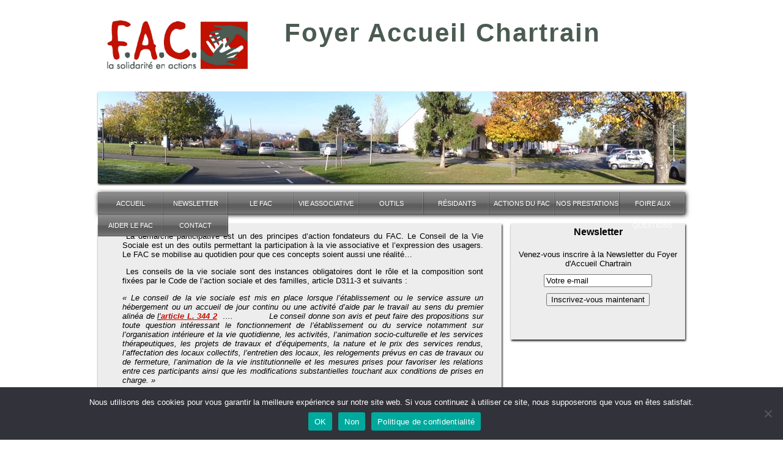

--- FILE ---
content_type: text/html; charset=UTF-8
request_url: https://foyeraccueilchartrain.fr/residants-2/conseil-vie-sociale/
body_size: 12616
content:
<!DOCTYPE html PUBLIC "-//W3C//DTD XHTML 1.0 Transitional//EN" "https://www.w3.org/TR/xhtml1/DTD/xhtml1-transitional.dtd">
<html xmlns="https://www.w3.org/1999/xhtml" lang="fr">

<head profile="https://gmpg.org/xfn/11">
	<meta http-equiv="Content-Type" content="text/html; charset=UTF-8" />

	<title>Foyer Accueil ChartrainConseil vie sociale - Foyer Accueil Chartrain</title>
	
	<meta name="generator" content="WordPress 6.9" /> <!-- leave this for stats -->

	<style type="text/css" media="screen">
		@import url( https://foyeraccueilchartrain.fr/wp-content/themes/foyeraccueilchartrain/style.css );
	</style>
	<style type="text/css" media="screen">
		body{ behavior:url("https://foyeraccueilchartrain.fr/wp-content/themes/foyeraccueilchartrain/csshover.htc"); }
	</style>
	<script type="text/javascript" src="https://foyeraccueilchartrain.fr/wp-content/themes/foyeraccueilchartrain/scripts/montrecache.js"></script>
	<!--D�but modif-->
	<link rel="stylesheet" href="https://foyeraccueilchartrain.fr/wp-content/themes/foyeraccueilchartrain/scripts/themes/default/default.css" type="text/css" media="screen" />
    <link rel="stylesheet" href="https://foyeraccueilchartrain.fr/wp-content/themes/foyeraccueilchartrain/scripts/themes/pascal/pascal.css" type="text/css" media="screen" />
    <link rel="stylesheet" href="https://foyeraccueilchartrain.fr/wp-content/themes/foyeraccueilchartrain/scripts/themes/orman/orman.css" type="text/css" media="screen" />
	<link rel="stylesheet" href="https://foyeraccueilchartrain.fr/wp-content/themes/foyeraccueilchartrain/scripts/nivo-slider.css" type="text/css" media="screen" />
	<script type="text/javascript" src="https://foyeraccueilchartrain.fr/wp-content/themes/foyeraccueilchartrain/scripts/jquery-1.6.1.min.js"></script>
	<script type="text/javascript" src="https://foyeraccueilchartrain.fr/wp-content/themes/foyeraccueilchartrain/scripts/jquery.nivo.slider.pack.js"></script>
	<script type="text/javascript">
	$(window).load(function() {
	$('#slider').nivoSlider();
	});
	</script>
	<!--Fin modif-->

	<link rel="alternate" type="application/rss+xml" title="RSS 2.0" href="https://foyeraccueilchartrain.fr/feed/" />
	<link rel="alternate" type="text/xml" title="RSS .92" href="https://foyeraccueilchartrain.fr/feed/rss/" />
	<link rel="shortcut icon" type="image/ico" href="https://foyeraccueilchartrain.fr/favicon.ico" />
	<link rel="alternate" type="application/atom+xml" title="Atom 0.3" href="https://foyeraccueilchartrain.fr/feed/atom/" />
	<link rel="pingback" href="https://foyeraccueilchartrain.fr/xmlrpc.php" />
		<link rel='archives' title='janvier 2026' href='https://foyeraccueilchartrain.fr/2026/01/' />
	<link rel='archives' title='septembre 2020' href='https://foyeraccueilchartrain.fr/2020/09/' />
	<link rel='archives' title='janvier 2018' href='https://foyeraccueilchartrain.fr/2018/01/' />
	<link rel='archives' title='janvier 2014' href='https://foyeraccueilchartrain.fr/2014/01/' />
	<link rel='archives' title='décembre 2013' href='https://foyeraccueilchartrain.fr/2013/12/' />
	<link rel='archives' title='septembre 2013' href='https://foyeraccueilchartrain.fr/2013/09/' />
	<link rel='archives' title='mars 2013' href='https://foyeraccueilchartrain.fr/2013/03/' />

	<meta name='robots' content='index, follow, max-image-preview:large, max-snippet:-1, max-video-preview:-1' />

	<!-- This site is optimized with the Yoast SEO plugin v26.7 - https://yoast.com/wordpress/plugins/seo/ -->
	<link rel="canonical" href="https://foyeraccueilchartrain.fr/residants-2/conseil-vie-sociale/" />
	<meta property="og:locale" content="fr_FR" />
	<meta property="og:type" content="article" />
	<meta property="og:title" content="Conseil vie sociale - Foyer Accueil Chartrain" />
	<meta property="og:description" content=" La démarche participative est un des principes d&rsquo;action fondateurs du FAC. Le Conseil de la Vie Sociale est un des outils permettant la participation à la vie associative et l&rsquo;expression des usagers. Le FAC se mobilise au quotidien pour que ces concepts soient aussi une réalité&#8230;  Les conseils de la vie sociale sont des instances [&hellip;]" />
	<meta property="og:url" content="https://foyeraccueilchartrain.fr/residants-2/conseil-vie-sociale/" />
	<meta property="og:site_name" content="Foyer Accueil Chartrain" />
	<meta property="article:publisher" content="https://www.facebook.com/FoyerAccueilChartrain" />
	<meta property="article:modified_time" content="2012-05-13T15:32:27+00:00" />
	<meta name="twitter:label1" content="Durée de lecture estimée" />
	<meta name="twitter:data1" content="1 minute" />
	<script type="application/ld+json" class="yoast-schema-graph">{"@context":"https://schema.org","@graph":[{"@type":"WebPage","@id":"https://foyeraccueilchartrain.fr/residants-2/conseil-vie-sociale/","url":"https://foyeraccueilchartrain.fr/residants-2/conseil-vie-sociale/","name":"Conseil vie sociale - Foyer Accueil Chartrain","isPartOf":{"@id":"https://foyeraccueilchartrain.fr/#website"},"datePublished":"2012-03-03T17:47:14+00:00","dateModified":"2012-05-13T15:32:27+00:00","breadcrumb":{"@id":"https://foyeraccueilchartrain.fr/residants-2/conseil-vie-sociale/#breadcrumb"},"inLanguage":"fr-FR","potentialAction":[{"@type":"ReadAction","target":["https://foyeraccueilchartrain.fr/residants-2/conseil-vie-sociale/"]}]},{"@type":"BreadcrumbList","@id":"https://foyeraccueilchartrain.fr/residants-2/conseil-vie-sociale/#breadcrumb","itemListElement":[{"@type":"ListItem","position":1,"name":"Accueil","item":"https://foyeraccueilchartrain.fr/"},{"@type":"ListItem","position":2,"name":"Résidants","item":"https://foyeraccueilchartrain.fr/residants-2/"},{"@type":"ListItem","position":3,"name":"Conseil vie sociale"}]},{"@type":"WebSite","@id":"https://foyeraccueilchartrain.fr/#website","url":"https://foyeraccueilchartrain.fr/","name":"Foyer Accueil Chartrain","description":"La solidarité en actions","potentialAction":[{"@type":"SearchAction","target":{"@type":"EntryPoint","urlTemplate":"https://foyeraccueilchartrain.fr/?s={search_term_string}"},"query-input":{"@type":"PropertyValueSpecification","valueRequired":true,"valueName":"search_term_string"}}],"inLanguage":"fr-FR"}]}</script>
	<!-- / Yoast SEO plugin. -->


<link rel='dns-prefetch' href='//www.googletagmanager.com' />
<link rel="alternate" title="oEmbed (JSON)" type="application/json+oembed" href="https://foyeraccueilchartrain.fr/wp-json/oembed/1.0/embed?url=https%3A%2F%2Ffoyeraccueilchartrain.fr%2Fresidants-2%2Fconseil-vie-sociale%2F" />
<link rel="alternate" title="oEmbed (XML)" type="text/xml+oembed" href="https://foyeraccueilchartrain.fr/wp-json/oembed/1.0/embed?url=https%3A%2F%2Ffoyeraccueilchartrain.fr%2Fresidants-2%2Fconseil-vie-sociale%2F&#038;format=xml" />
<style id='wp-img-auto-sizes-contain-inline-css' type='text/css'>
img:is([sizes=auto i],[sizes^="auto," i]){contain-intrinsic-size:3000px 1500px}
/*# sourceURL=wp-img-auto-sizes-contain-inline-css */
</style>
<style id='wp-emoji-styles-inline-css' type='text/css'>

	img.wp-smiley, img.emoji {
		display: inline !important;
		border: none !important;
		box-shadow: none !important;
		height: 1em !important;
		width: 1em !important;
		margin: 0 0.07em !important;
		vertical-align: -0.1em !important;
		background: none !important;
		padding: 0 !important;
	}
/*# sourceURL=wp-emoji-styles-inline-css */
</style>
<link rel='stylesheet' id='wp-block-library-css' href='https://foyeraccueilchartrain.fr/wp-includes/css/dist/block-library/style.min.css?ver=4f807a723510294c6d9e3a3a6b46b4e1' type='text/css' media='all' />
<style id='global-styles-inline-css' type='text/css'>
:root{--wp--preset--aspect-ratio--square: 1;--wp--preset--aspect-ratio--4-3: 4/3;--wp--preset--aspect-ratio--3-4: 3/4;--wp--preset--aspect-ratio--3-2: 3/2;--wp--preset--aspect-ratio--2-3: 2/3;--wp--preset--aspect-ratio--16-9: 16/9;--wp--preset--aspect-ratio--9-16: 9/16;--wp--preset--color--black: #000000;--wp--preset--color--cyan-bluish-gray: #abb8c3;--wp--preset--color--white: #ffffff;--wp--preset--color--pale-pink: #f78da7;--wp--preset--color--vivid-red: #cf2e2e;--wp--preset--color--luminous-vivid-orange: #ff6900;--wp--preset--color--luminous-vivid-amber: #fcb900;--wp--preset--color--light-green-cyan: #7bdcb5;--wp--preset--color--vivid-green-cyan: #00d084;--wp--preset--color--pale-cyan-blue: #8ed1fc;--wp--preset--color--vivid-cyan-blue: #0693e3;--wp--preset--color--vivid-purple: #9b51e0;--wp--preset--gradient--vivid-cyan-blue-to-vivid-purple: linear-gradient(135deg,rgb(6,147,227) 0%,rgb(155,81,224) 100%);--wp--preset--gradient--light-green-cyan-to-vivid-green-cyan: linear-gradient(135deg,rgb(122,220,180) 0%,rgb(0,208,130) 100%);--wp--preset--gradient--luminous-vivid-amber-to-luminous-vivid-orange: linear-gradient(135deg,rgb(252,185,0) 0%,rgb(255,105,0) 100%);--wp--preset--gradient--luminous-vivid-orange-to-vivid-red: linear-gradient(135deg,rgb(255,105,0) 0%,rgb(207,46,46) 100%);--wp--preset--gradient--very-light-gray-to-cyan-bluish-gray: linear-gradient(135deg,rgb(238,238,238) 0%,rgb(169,184,195) 100%);--wp--preset--gradient--cool-to-warm-spectrum: linear-gradient(135deg,rgb(74,234,220) 0%,rgb(151,120,209) 20%,rgb(207,42,186) 40%,rgb(238,44,130) 60%,rgb(251,105,98) 80%,rgb(254,248,76) 100%);--wp--preset--gradient--blush-light-purple: linear-gradient(135deg,rgb(255,206,236) 0%,rgb(152,150,240) 100%);--wp--preset--gradient--blush-bordeaux: linear-gradient(135deg,rgb(254,205,165) 0%,rgb(254,45,45) 50%,rgb(107,0,62) 100%);--wp--preset--gradient--luminous-dusk: linear-gradient(135deg,rgb(255,203,112) 0%,rgb(199,81,192) 50%,rgb(65,88,208) 100%);--wp--preset--gradient--pale-ocean: linear-gradient(135deg,rgb(255,245,203) 0%,rgb(182,227,212) 50%,rgb(51,167,181) 100%);--wp--preset--gradient--electric-grass: linear-gradient(135deg,rgb(202,248,128) 0%,rgb(113,206,126) 100%);--wp--preset--gradient--midnight: linear-gradient(135deg,rgb(2,3,129) 0%,rgb(40,116,252) 100%);--wp--preset--font-size--small: 13px;--wp--preset--font-size--medium: 20px;--wp--preset--font-size--large: 36px;--wp--preset--font-size--x-large: 42px;--wp--preset--spacing--20: 0.44rem;--wp--preset--spacing--30: 0.67rem;--wp--preset--spacing--40: 1rem;--wp--preset--spacing--50: 1.5rem;--wp--preset--spacing--60: 2.25rem;--wp--preset--spacing--70: 3.38rem;--wp--preset--spacing--80: 5.06rem;--wp--preset--shadow--natural: 6px 6px 9px rgba(0, 0, 0, 0.2);--wp--preset--shadow--deep: 12px 12px 50px rgba(0, 0, 0, 0.4);--wp--preset--shadow--sharp: 6px 6px 0px rgba(0, 0, 0, 0.2);--wp--preset--shadow--outlined: 6px 6px 0px -3px rgb(255, 255, 255), 6px 6px rgb(0, 0, 0);--wp--preset--shadow--crisp: 6px 6px 0px rgb(0, 0, 0);}:where(.is-layout-flex){gap: 0.5em;}:where(.is-layout-grid){gap: 0.5em;}body .is-layout-flex{display: flex;}.is-layout-flex{flex-wrap: wrap;align-items: center;}.is-layout-flex > :is(*, div){margin: 0;}body .is-layout-grid{display: grid;}.is-layout-grid > :is(*, div){margin: 0;}:where(.wp-block-columns.is-layout-flex){gap: 2em;}:where(.wp-block-columns.is-layout-grid){gap: 2em;}:where(.wp-block-post-template.is-layout-flex){gap: 1.25em;}:where(.wp-block-post-template.is-layout-grid){gap: 1.25em;}.has-black-color{color: var(--wp--preset--color--black) !important;}.has-cyan-bluish-gray-color{color: var(--wp--preset--color--cyan-bluish-gray) !important;}.has-white-color{color: var(--wp--preset--color--white) !important;}.has-pale-pink-color{color: var(--wp--preset--color--pale-pink) !important;}.has-vivid-red-color{color: var(--wp--preset--color--vivid-red) !important;}.has-luminous-vivid-orange-color{color: var(--wp--preset--color--luminous-vivid-orange) !important;}.has-luminous-vivid-amber-color{color: var(--wp--preset--color--luminous-vivid-amber) !important;}.has-light-green-cyan-color{color: var(--wp--preset--color--light-green-cyan) !important;}.has-vivid-green-cyan-color{color: var(--wp--preset--color--vivid-green-cyan) !important;}.has-pale-cyan-blue-color{color: var(--wp--preset--color--pale-cyan-blue) !important;}.has-vivid-cyan-blue-color{color: var(--wp--preset--color--vivid-cyan-blue) !important;}.has-vivid-purple-color{color: var(--wp--preset--color--vivid-purple) !important;}.has-black-background-color{background-color: var(--wp--preset--color--black) !important;}.has-cyan-bluish-gray-background-color{background-color: var(--wp--preset--color--cyan-bluish-gray) !important;}.has-white-background-color{background-color: var(--wp--preset--color--white) !important;}.has-pale-pink-background-color{background-color: var(--wp--preset--color--pale-pink) !important;}.has-vivid-red-background-color{background-color: var(--wp--preset--color--vivid-red) !important;}.has-luminous-vivid-orange-background-color{background-color: var(--wp--preset--color--luminous-vivid-orange) !important;}.has-luminous-vivid-amber-background-color{background-color: var(--wp--preset--color--luminous-vivid-amber) !important;}.has-light-green-cyan-background-color{background-color: var(--wp--preset--color--light-green-cyan) !important;}.has-vivid-green-cyan-background-color{background-color: var(--wp--preset--color--vivid-green-cyan) !important;}.has-pale-cyan-blue-background-color{background-color: var(--wp--preset--color--pale-cyan-blue) !important;}.has-vivid-cyan-blue-background-color{background-color: var(--wp--preset--color--vivid-cyan-blue) !important;}.has-vivid-purple-background-color{background-color: var(--wp--preset--color--vivid-purple) !important;}.has-black-border-color{border-color: var(--wp--preset--color--black) !important;}.has-cyan-bluish-gray-border-color{border-color: var(--wp--preset--color--cyan-bluish-gray) !important;}.has-white-border-color{border-color: var(--wp--preset--color--white) !important;}.has-pale-pink-border-color{border-color: var(--wp--preset--color--pale-pink) !important;}.has-vivid-red-border-color{border-color: var(--wp--preset--color--vivid-red) !important;}.has-luminous-vivid-orange-border-color{border-color: var(--wp--preset--color--luminous-vivid-orange) !important;}.has-luminous-vivid-amber-border-color{border-color: var(--wp--preset--color--luminous-vivid-amber) !important;}.has-light-green-cyan-border-color{border-color: var(--wp--preset--color--light-green-cyan) !important;}.has-vivid-green-cyan-border-color{border-color: var(--wp--preset--color--vivid-green-cyan) !important;}.has-pale-cyan-blue-border-color{border-color: var(--wp--preset--color--pale-cyan-blue) !important;}.has-vivid-cyan-blue-border-color{border-color: var(--wp--preset--color--vivid-cyan-blue) !important;}.has-vivid-purple-border-color{border-color: var(--wp--preset--color--vivid-purple) !important;}.has-vivid-cyan-blue-to-vivid-purple-gradient-background{background: var(--wp--preset--gradient--vivid-cyan-blue-to-vivid-purple) !important;}.has-light-green-cyan-to-vivid-green-cyan-gradient-background{background: var(--wp--preset--gradient--light-green-cyan-to-vivid-green-cyan) !important;}.has-luminous-vivid-amber-to-luminous-vivid-orange-gradient-background{background: var(--wp--preset--gradient--luminous-vivid-amber-to-luminous-vivid-orange) !important;}.has-luminous-vivid-orange-to-vivid-red-gradient-background{background: var(--wp--preset--gradient--luminous-vivid-orange-to-vivid-red) !important;}.has-very-light-gray-to-cyan-bluish-gray-gradient-background{background: var(--wp--preset--gradient--very-light-gray-to-cyan-bluish-gray) !important;}.has-cool-to-warm-spectrum-gradient-background{background: var(--wp--preset--gradient--cool-to-warm-spectrum) !important;}.has-blush-light-purple-gradient-background{background: var(--wp--preset--gradient--blush-light-purple) !important;}.has-blush-bordeaux-gradient-background{background: var(--wp--preset--gradient--blush-bordeaux) !important;}.has-luminous-dusk-gradient-background{background: var(--wp--preset--gradient--luminous-dusk) !important;}.has-pale-ocean-gradient-background{background: var(--wp--preset--gradient--pale-ocean) !important;}.has-electric-grass-gradient-background{background: var(--wp--preset--gradient--electric-grass) !important;}.has-midnight-gradient-background{background: var(--wp--preset--gradient--midnight) !important;}.has-small-font-size{font-size: var(--wp--preset--font-size--small) !important;}.has-medium-font-size{font-size: var(--wp--preset--font-size--medium) !important;}.has-large-font-size{font-size: var(--wp--preset--font-size--large) !important;}.has-x-large-font-size{font-size: var(--wp--preset--font-size--x-large) !important;}
/*# sourceURL=global-styles-inline-css */
</style>

<style id='classic-theme-styles-inline-css' type='text/css'>
/*! This file is auto-generated */
.wp-block-button__link{color:#fff;background-color:#32373c;border-radius:9999px;box-shadow:none;text-decoration:none;padding:calc(.667em + 2px) calc(1.333em + 2px);font-size:1.125em}.wp-block-file__button{background:#32373c;color:#fff;text-decoration:none}
/*# sourceURL=/wp-includes/css/classic-themes.min.css */
</style>
<link rel='stylesheet' id='contact-form-7-css' href='https://foyeraccueilchartrain.fr/wp-content/plugins/contact-form-7/includes/css/styles.css?ver=6.1.4' type='text/css' media='all' />
<link rel='stylesheet' id='cookie-notice-front-css' href='https://foyeraccueilchartrain.fr/wp-content/plugins/cookie-notice/css/front.min.css?ver=2.5.11' type='text/css' media='all' />
<link rel='stylesheet' id='wpdm-fonticon-css' href='https://foyeraccueilchartrain.fr/wp-content/plugins/download-manager/assets/wpdm-iconfont/css/wpdm-icons.css?ver=4f807a723510294c6d9e3a3a6b46b4e1' type='text/css' media='all' />
<link rel='stylesheet' id='wpdm-front-css' href='https://foyeraccueilchartrain.fr/wp-content/plugins/download-manager/assets/css/front.min.css?ver=4f807a723510294c6d9e3a3a6b46b4e1' type='text/css' media='all' />
<link rel='stylesheet' id='newsletter-css' href='https://foyeraccueilchartrain.fr/wp-content/plugins/newsletter/style.css?ver=9.1.0' type='text/css' media='all' />
<link rel='stylesheet' id='nivo-slider-css' href='https://foyeraccueilchartrain.fr/wp-content/plugins/easy-nivo-slider/3rd-party/nivo-slider.css?ver=1.6.1' type='text/css' media='all' />
<link rel='stylesheet' id='easy-nivo-slider-css' href='https://foyeraccueilchartrain.fr/wp-content/plugins/easy-nivo-slider/css/easy-nivo-slider.css?ver=1.6.1' type='text/css' media='all' />
<script type="text/javascript" id="cookie-notice-front-js-before">
/* <![CDATA[ */
var cnArgs = {"ajaxUrl":"https:\/\/foyeraccueilchartrain.fr\/wp-admin\/admin-ajax.php","nonce":"60ffb95a19","hideEffect":"fade","position":"bottom","onScroll":false,"onScrollOffset":100,"onClick":false,"cookieName":"cookie_notice_accepted","cookieTime":2592000,"cookieTimeRejected":2592000,"globalCookie":false,"redirection":false,"cache":false,"revokeCookies":true,"revokeCookiesOpt":"automatic"};

//# sourceURL=cookie-notice-front-js-before
/* ]]> */
</script>
<script type="text/javascript" src="https://foyeraccueilchartrain.fr/wp-content/plugins/cookie-notice/js/front.min.js?ver=2.5.11" id="cookie-notice-front-js"></script>
<script type="text/javascript" src="https://foyeraccueilchartrain.fr/wp-includes/js/jquery/jquery.min.js?ver=3.7.1" id="jquery-core-js"></script>
<script type="text/javascript" src="https://foyeraccueilchartrain.fr/wp-includes/js/jquery/jquery-migrate.min.js?ver=3.4.1" id="jquery-migrate-js"></script>
<script type="text/javascript" src="https://foyeraccueilchartrain.fr/wp-content/plugins/download-manager/assets/js/wpdm.min.js?ver=4f807a723510294c6d9e3a3a6b46b4e1" id="wpdm-frontend-js-js"></script>
<script type="text/javascript" id="wpdm-frontjs-js-extra">
/* <![CDATA[ */
var wpdm_url = {"home":"https://foyeraccueilchartrain.fr/","site":"https://foyeraccueilchartrain.fr/","ajax":"https://foyeraccueilchartrain.fr/wp-admin/admin-ajax.php"};
var wpdm_js = {"spinner":"\u003Ci class=\"wpdm-icon wpdm-sun wpdm-spin\"\u003E\u003C/i\u003E","client_id":"74f5752fa3b79093a2a7757b563c97a1"};
var wpdm_strings = {"pass_var":"Mot de passe v\u00e9rifi\u00e9\u00a0!","pass_var_q":"Veuillez cliquer sur le bouton suivant pour commencer le t\u00e9l\u00e9chargement.","start_dl":"Commencer le t\u00e9l\u00e9chargement"};
//# sourceURL=wpdm-frontjs-js-extra
/* ]]> */
</script>
<script type="text/javascript" src="https://foyeraccueilchartrain.fr/wp-content/plugins/download-manager/assets/js/front.min.js?ver=3.3.44" id="wpdm-frontjs-js"></script>

<!-- Extrait de code de la balise Google (gtag.js) ajouté par Site Kit -->
<!-- Extrait Google Analytics ajouté par Site Kit -->
<script type="text/javascript" src="https://www.googletagmanager.com/gtag/js?id=G-4VYF7J9EFW" id="google_gtagjs-js" async></script>
<script type="text/javascript" id="google_gtagjs-js-after">
/* <![CDATA[ */
window.dataLayer = window.dataLayer || [];function gtag(){dataLayer.push(arguments);}
gtag("set","linker",{"domains":["foyeraccueilchartrain.fr"]});
gtag("js", new Date());
gtag("set", "developer_id.dZTNiMT", true);
gtag("config", "G-4VYF7J9EFW");
//# sourceURL=google_gtagjs-js-after
/* ]]> */
</script>
<script type="text/javascript" src="https://foyeraccueilchartrain.fr/wp-content/plugins/easy-nivo-slider/3rd-party/jquery.nivo.slider.js?ver=1.6.1" id="nivo-slider-js"></script>
<link rel="https://api.w.org/" href="https://foyeraccueilchartrain.fr/wp-json/" /><link rel="alternate" title="JSON" type="application/json" href="https://foyeraccueilchartrain.fr/wp-json/wp/v2/pages/322" /><link rel="EditURI" type="application/rsd+xml" title="RSD" href="https://foyeraccueilchartrain.fr/xmlrpc.php?rsd" />
<link rel='shortlink' href='https://foyeraccueilchartrain.fr/?p=322' />
<meta name="generator" content="Site Kit by Google 1.170.0" /><!-- plugin:highslide-integration v2.0 -->
<link rel="stylesheet" href="https://foyeraccueilchartrain.fr/wp-content/plugins/highslide-integration/highslide/highslide.css" type="text/css" media="screen" />
<!--[if IE 6]>
<link rel="stylesheet" href="https://foyeraccueilchartrain.fr/wp-content/plugins/highslide-integration/highslide/highslide-ie6.css" type="text/css" media="screen" />
<![endif]-->
<script type="text/javascript" src="https://foyeraccueilchartrain.fr/wp-content/plugins/highslide-integration/highslide/highslide.js"></script>
<script type="text/javascript">
hs.graphicsDir = "https://foyeraccueilchartrain.fr/wp-content/plugins/highslide-integration/highslide/graphics/";

// HIDE CREDITS
hs.showCredits = false;

// SHOW IMAGE TITLES AS CAPTIONS
// hs.captionEval = 'this.thumb.title'; 
// hs.captionOverlay.position = 'below';

// DROP SHADOW
hs.outlineType = 'drop-shadow';

// USE GRAPHICAL EFFECTS
hs.transitions = ['expand', 'crossfade'];
hs.fadeInOut = true;
hs.expandDuration = 150;
hs.restoreDuration = 150;

// SHOW SLIDESHOW CONTROLBAR
hs.addSlideshow({
   interval: 5000,
   repeat: false,
   useControls: true,
   fixedControls: 'fit',
   overlayOptions: {
      className: 'large-dark',
      opacity: '0.75',
      position: 'bottom center',
      offsetX: '0',
      offsetY: '-25',
      hideOnMouseOut: true
   }
});

// DIMM WEBSITE WHEN IMAGE IS OPEN
// hs.dimmingOpacity = 0.75;

// SHOW CLOSE-BUTTON
// hs.registerOverlay({
//    html: '<div class="closebutton" onclick="return hs.close(this)"></div>',
//    position: 'top right',
//    fade: 2
// });


		hs.lang = {
			cssDirection: 'ltr',
			loadingText: 'loading...',
			loadingTitle: 'click to cancel',
			focusTitle: 'click to bring to front',
			fullExpandTitle: 'expand to original size',
			creditsText: 'powered by Highslide JS',
			creditsTitle: 'visit Highslide JS website',
			previousText: 'previous',
			nextText: 'next',
			moveText: 'move',
			closeText: 'close',
			closeTitle: 'close (ESC)',
			resizeTitle: 'resize',
			playText: 'play',
			playTitle: 'play slideshow (SPACEBAR)',
			pauseText: 'pause',
			pauseTitle: 'pause slideshow (SPACEBAR)',
			previousTitle: 'previous (ARROW LEFT)',
			nextTitle: 'next (ARROW RIGHT)',
			moveTitle: 'move',
			fullExpandText: 'fullscreen',
			number: 'picture %1 of %2',
			restoreTitle: 'Click to close image, click und drag to move. Use ARROW keys for previous and next.',
		};
	</script>
<script type="text/javascript" src="https://foyeraccueilchartrain.fr/wp-content/plugins/highslide-integration/highslide-injection.js"></script>
<meta name="generator" content="WordPress Download Manager 3.3.44" />
                <style>
        /* WPDM Link Template Styles */        </style>
                <style>

            :root {
                --color-primary: #4a8eff;
                --color-primary-rgb: 74, 142, 255;
                --color-primary-hover: #5998ff;
                --color-primary-active: #3281ff;
                --clr-sec: #6c757d;
                --clr-sec-rgb: 108, 117, 125;
                --clr-sec-hover: #6c757d;
                --clr-sec-active: #6c757d;
                --color-secondary: #6c757d;
                --color-secondary-rgb: 108, 117, 125;
                --color-secondary-hover: #6c757d;
                --color-secondary-active: #6c757d;
                --color-success: #018e11;
                --color-success-rgb: 1, 142, 17;
                --color-success-hover: #0aad01;
                --color-success-active: #0c8c01;
                --color-info: #2CA8FF;
                --color-info-rgb: 44, 168, 255;
                --color-info-hover: #2CA8FF;
                --color-info-active: #2CA8FF;
                --color-warning: #FFB236;
                --color-warning-rgb: 255, 178, 54;
                --color-warning-hover: #FFB236;
                --color-warning-active: #FFB236;
                --color-danger: #ff5062;
                --color-danger-rgb: 255, 80, 98;
                --color-danger-hover: #ff5062;
                --color-danger-active: #ff5062;
                --color-green: #30b570;
                --color-blue: #0073ff;
                --color-purple: #8557D3;
                --color-red: #ff5062;
                --color-muted: rgba(69, 89, 122, 0.6);
                --wpdm-font: "Sen", -apple-system, BlinkMacSystemFont, "Segoe UI", Roboto, Helvetica, Arial, sans-serif, "Apple Color Emoji", "Segoe UI Emoji", "Segoe UI Symbol";
            }

            .wpdm-download-link.btn.btn-primary {
                border-radius: 4px;
            }


        </style>
        </head>


<body>

<div id="rap">
<div id="maincontent">
<div id="header-text">
  <div id="logo" onclick="location.href='https://foyeraccueilchartrain.fr';" style="cursor: pointer;" >
  	<div id="titre">
	<h1 class="header-title">Foyer Accueil Chartrain</h1>
	<h1 class="header-subtitle">La solidarité en actions
	<span class="header-description">La solidarité en actions</span></h1>
	</div>
  </div>
   
</div>

<div id="banniere">
	<div id="header" onclick="location.href='https://foyeraccueilchartrain.fr';" style="cursor: pointer;">
		<img src="https://www.foyeraccueilchartrain.fr/wp-content/uploads/2016/11/foyer_accueil_chartrain.jpg" alt="Le Foyer d'Accueil Chartrain" width="960" height="150" />
		<!--		--><!--
    	<div class="slideshow" style="*float: right;">
		
<div id="ngg-slideshow-2-7-1" class="ngg-slideshow" style="height:150px;width:960px;">
<div id="ngg-slideshow-2-7-1-loader" class="ngg-slideshow-loader" style="height:150px;width:960px;" >
<img src="https://www.gprod.fr/foyeraccueilchartrain/wp-content/plugins/nextgen-gallery/images/loader.gif " alt="" />
</div></div>

<script type="text/javascript" defer="defer">
jQuery(document).ready(function(){ 
jQuery("#ngg-slideshow-2-7-1").nggSlideshow( {id: 2,fx:"fade",width:960,height:150,domain: "www.foyeraccueilchartrain/",timeout:5000});
});
</script>

		</div> 
-->
	</div>
</div>
  
<div id="quicklinks">

	<ul>
			<li class="accueil"><a href="https://foyeraccueilchartrain.fr">Accueil</a></li>
<!--D�but modif-->
<!---->
<!--Fin modif-->
					<li>
				<a href="?page_id=4286">
				Newsletter</a>
				<!-- enlevement du UL <ul>-->
					<!-- rajout -->
				</li>
							<li>
				<a href="?page_id=7">
				Le FAC</a>
				<!-- enlevement du UL <ul>-->
										<ul>
											<li class="A">
						<a href="?page_id=90">
							Nos salariés						</a>
						<ul>
												</ul>
					</li>
									<li class="A">
						<a href="?page_id=277">
							Budget et Financeurs						</a>
						<ul>
												</ul>
					</li>
									<li class="A">
						<a href="?page_id=691">
							Le FAC en chiffres						</a>
						<ul>
												</ul>
					</li>
									<li class="A">
						<a href="?page_id=392">
							Nos partenaires						</a>
						<ul>
												</ul>
					</li>
								</ul>
					<!-- rajout -->
				</li>
							<li>
				<a href="?page_id=286">
				Vie associative</a>
				<!-- enlevement du UL <ul>-->
										<ul>
											<li class="B">
						<a href="?page_id=290">
							Statuts						</a>
						<ul>
												</ul>
					</li>
									<li class="B">
						<a href="?page_id=288">
							Projet Associatif						</a>
						<ul>
												</ul>
					</li>
									<li class="B">
						<a href="?page_id=1097">
							Assemblée générale						</a>
						<ul>
												</ul>
					</li>
									<li class="B">
						<a href="?page_id=602">
							Les Instances Dirigeantes						</a>
						<ul>
												</ul>
					</li>
									<li class="B">
						<a href="?page_id=419">
							Actualités						</a>
						<ul>
												</ul>
					</li>
								</ul>
					<!-- rajout -->
				</li>
							<li>
				<a href="?page_id=2649">
				Outils</a>
				<!-- enlevement du UL <ul>-->
					<!-- rajout -->
				</li>
							<li>
				<a href="?page_id=309">
				Résidants</a>
				<!-- enlevement du UL <ul>-->
										<ul>
											<li class="C">
						<a href="?page_id=316">
							Témoignages des résidants						</a>
						<ul>
												</ul>
					</li>
									<li class="C">
						<a href="?page_id=318">
							Charte						</a>
						<ul>
												</ul>
					</li>
									<li class="C">
						<a href="?page_id=322">
							Conseil vie sociale						</a>
						<ul>
												</ul>
					</li>
								</ul>
					<!-- rajout -->
				</li>
							<li>
				<a href="?page_id=296">
				Actions du FAC</a>
				<!-- enlevement du UL <ul>-->
										<ul>
											<li class="D">
						<a href="?page_id=2376">
							Présentation du FAC						</a>
						<ul>
												</ul>
					</li>
									<li class="D">
						<a href="?page_id=302">
							Missions du FAC						</a>
						<ul>
												</ul>
					</li>
								</ul>
					<!-- rajout -->
				</li>
							<li>
				<a href="?page_id=335">
				NOS PRESTATIONS</a>
				<!-- enlevement du UL <ul>-->
										<ul>
											<li class="E">
						<a href="?page_id=1860">
							Entretien des Espaces Naturels Sensibles						</a>
						<ul>
												</ul>
					</li>
									<li class="E">
						<a href="?page_id=339">
							Second œuvre bâtiment 						</a>
						<ul>
												</ul>
					</li>
									<li class="E">
						<a href="?page_id=341">
							Espaces verts						</a>
						<ul>
												</ul>
					</li>
								</ul>
					<!-- rajout -->
				</li>
							<li>
				<a href="?page_id=3477">
				Foire Aux Questions</a>
				<!-- enlevement du UL <ul>-->
					<!-- rajout -->
				</li>
							<li>
				<a href="?page_id=11">
				Aider le FAC</a>
				<!-- enlevement du UL <ul>-->
										<ul>
											<li class="F">
						<a href="?page_id=43">
							Comment aider le FAC						</a>
						<ul>
												</ul>
					</li>
									<li class="F">
						<a href="?page_id=333">
							Devenir bénévole						</a>
						<ul>
												</ul>
					</li>
									<li class="F">
						<a href="?page_id=2200">
							Le Bénévolat						</a>
						<ul>
												</ul>
					</li>
								</ul>
					<!-- rajout -->
				</li>
							<li>
				<a href="?page_id=13">
				Contact</a>
				<!-- enlevement du UL <ul>-->
					<!-- rajout -->
				</li>
				</ul>
</div>

<!-- begin sidebar -->
<div id='menu-left3'>
<ul>
	<li id="newsletterwidget-2" class="widgetwidget_newsletterwidget"><h2>Newsletter</h2><div style="font-size:13px;padding: 10px 0;">Venez-vous inscrire à la Newsletter du Foyer d'Accueil Chartrain</div>

<div style="padding: 0 0;"><form method="post" action="https://foyeraccueilchartrain.fr/wp-admin/admin-ajax.php?action=tnp&amp;na=s">
<input type="text" value="Votre e-mail" onFocus="javascript:this.value=''" name="ne"/></div>
<div style="padding: 10px 0;"><input type="submit" value="Inscrivez-vous maintenant"/></div>
<input type="hidden" name="nr" value="widget"/></form></li></ul>
</div>

<!-- end sidebar -->

<div id="content">
<div class="breadcrumbs">
</div>
<!-- end header -->

<div class="post">
	<h2 id="post-322"><a href="https://foyeraccueilchartrain.fr/residants-2/conseil-vie-sociale/" rel="bookmark">Conseil vie sociale</a></h2> 
	
	<div class="storycontent">
		<p> La démarche participative est un des principes d&rsquo;action fondateurs du FAC. Le Conseil de la Vie Sociale est un des outils permettant la participation à la vie associative et l&rsquo;expression des usagers. Le FAC se mobilise au quotidien pour que ces concepts soient aussi une réalité&#8230;</p>
<p> Les conseils de la vie sociale sont des instances obligatoires dont le rôle et la composition sont fixées par le Code de l&rsquo;action sociale et des familles, article D311-3 et suivants :</p>
<p><em>« Le conseil de la vie sociale est mis en place lorsque l&rsquo;établissement ou le service assure un hébergement ou un accueil de jour continu ou une activité d&rsquo;aide par le travail au sens du premier alinéa de <span style="text-decoration: underline;">l&rsquo;<a href="http://droit-finances.commentcamarche.net/legifrance/8-code-de-l-action-sociale-et-des-familles/20568/article-l344-2">article L. 344 2</a></span>  &#8230;.             </em><em>Le conseil donne son avis et peut faire des propositions sur toute question intéressant le fonctionnement de l&rsquo;établissement ou du service notamment sur l&rsquo;organisation intérieure et la vie quotidienne, les activités, l&rsquo;animation socio-culturelle et les services thérapeutiques, les projets de travaux et d&rsquo;équipements, la nature et le prix des services rendus, l&rsquo;affectation des locaux collectifs, l&rsquo;entretien des locaux, les relogements prévus en cas de travaux ou de fermeture, l&rsquo;animation de la vie institutionnelle et les mesures prises pour favoriser les relations entre ces participants ainsi que les modifications substantielles touchant aux conditions de prises en charge. »</em></p>
	</div>
	<div class="feedback">
             	</div>

</div>


<!--<p><a href="https://foyeraccueilchartrain.fr/residants-2/conseil-vie-sociale/feed/"><abbr title="Really Simple Syndication">RSS</abbr> feed.</a></p>-->




<!-- begin footer -->
</div>
<div id="credit">
</div>
</div>



	<div id="footer"> 
		<div id="gauche">			
			<a href="https://www.foyeraccueilchartrain.fr/espace-reserve/" rel="attachment wp-att-110"><img class="alignnone size-thumbnail wp-image-110" title="Espace Sécurisé" src="https://www.foyeraccueilchartrain.fr/wp-content/uploads/2020/05/espacesecurise-150x150-1.png" alt="Espace Sécurisé" width="20" height="20" />Espace Sécurisé</a>
			
			
			<!--<a target="_blank" href="https://www.facebook.com/">
			<img src="https://foyeraccueilchartrain.fr/wp-content/themes/foyeraccueilchartrain/images/facebook.png" alt="Facebook" /></a>-->
			
			<!--<a target="_blank" href="https://twitter.com/">
			<img src="https://foyeraccueilchartrain.fr/wp-content/themes/foyeraccueilchartrain/images/twitter.png" alt="Twitter" /></a>-->
		</div>
		
		<div id="milieu">
			&copy; Foyer Accueil Chartrain, <a href="https://antweb.fr/" title="Powered by WordPress, based on a theme GProd">site propuls&eacute; à Chartres par antWeb.fr</a>
			<!--<a href="https://www.wordpress.org/" title="Powered by WordPress, based on a theme GProd">
			<img src="https://foyeraccueilchartrain.fr/wp-content/themes/foyeraccueilchartrain/images/wp.png" alt="Powered by WordPress, design: GProd" /> </a>-->
			<a target="_blank" href="https://foyeraccueilchartrain.fr/wp-admin/">.</a>
		</div>
		
		<div id="droite">
			<a href="https://foyeraccueilchartrain.fr/mentions-legales/">Mentions L&eacute;gales</a>
			<a target="_blank" href="https://foyeraccueilchartrain.fr/feed/">
			<img src="https://foyeraccueilchartrain.fr/wp-content/themes/foyeraccueilchartrain/images/feedicon12.png" alt="Entries (RSS)" /></a>
		</div>
		
	</div>
<script type="speculationrules">
{"prefetch":[{"source":"document","where":{"and":[{"href_matches":"/*"},{"not":{"href_matches":["/wp-*.php","/wp-admin/*","/wp-content/uploads/*","/wp-content/*","/wp-content/plugins/*","/wp-content/themes/foyeraccueilchartrain/*","/*\\?(.+)"]}},{"not":{"selector_matches":"a[rel~=\"nofollow\"]"}},{"not":{"selector_matches":".no-prefetch, .no-prefetch a"}}]},"eagerness":"conservative"}]}
</script>
            <script>
                const abmsg = "We noticed an ad blocker. Consider whitelisting us to support the site ❤️";
                const abmsgd = "download";
                const iswpdmpropage = 0;
                jQuery(function($){

                    
                });
            </script>
            <div id="fb-root"></div>
            <script type="text/javascript" src="https://foyeraccueilchartrain.fr/wp-includes/js/dist/hooks.min.js?ver=dd5603f07f9220ed27f1" id="wp-hooks-js"></script>
<script type="text/javascript" src="https://foyeraccueilchartrain.fr/wp-includes/js/dist/i18n.min.js?ver=c26c3dc7bed366793375" id="wp-i18n-js"></script>
<script type="text/javascript" id="wp-i18n-js-after">
/* <![CDATA[ */
wp.i18n.setLocaleData( { 'text direction\u0004ltr': [ 'ltr' ] } );
//# sourceURL=wp-i18n-js-after
/* ]]> */
</script>
<script type="text/javascript" src="https://foyeraccueilchartrain.fr/wp-content/plugins/contact-form-7/includes/swv/js/index.js?ver=6.1.4" id="swv-js"></script>
<script type="text/javascript" id="contact-form-7-js-translations">
/* <![CDATA[ */
( function( domain, translations ) {
	var localeData = translations.locale_data[ domain ] || translations.locale_data.messages;
	localeData[""].domain = domain;
	wp.i18n.setLocaleData( localeData, domain );
} )( "contact-form-7", {"translation-revision-date":"2025-02-06 12:02:14+0000","generator":"GlotPress\/4.0.1","domain":"messages","locale_data":{"messages":{"":{"domain":"messages","plural-forms":"nplurals=2; plural=n > 1;","lang":"fr"},"This contact form is placed in the wrong place.":["Ce formulaire de contact est plac\u00e9 dans un mauvais endroit."],"Error:":["Erreur\u00a0:"]}},"comment":{"reference":"includes\/js\/index.js"}} );
//# sourceURL=contact-form-7-js-translations
/* ]]> */
</script>
<script type="text/javascript" id="contact-form-7-js-before">
/* <![CDATA[ */
var wpcf7 = {
    "api": {
        "root": "https:\/\/foyeraccueilchartrain.fr\/wp-json\/",
        "namespace": "contact-form-7\/v1"
    }
};
//# sourceURL=contact-form-7-js-before
/* ]]> */
</script>
<script type="text/javascript" src="https://foyeraccueilchartrain.fr/wp-content/plugins/contact-form-7/includes/js/index.js?ver=6.1.4" id="contact-form-7-js"></script>
<script type="text/javascript" src="https://foyeraccueilchartrain.fr/wp-includes/js/jquery/jquery.form.min.js?ver=4.3.0" id="jquery-form-js"></script>
<script type="text/javascript" id="newsletter-js-extra">
/* <![CDATA[ */
var newsletter_data = {"action_url":"https://foyeraccueilchartrain.fr/wp-admin/admin-ajax.php"};
//# sourceURL=newsletter-js-extra
/* ]]> */
</script>
<script type="text/javascript" src="https://foyeraccueilchartrain.fr/wp-content/plugins/newsletter/main.js?ver=9.1.0" id="newsletter-js"></script>
<script type="text/javascript" src="https://www.google.com/recaptcha/api.js?render=6LdEyPMeAAAAAAY5n0nDEizdLTnEGriupgt-hf1s&amp;ver=3.0" id="google-recaptcha-js"></script>
<script type="text/javascript" src="https://foyeraccueilchartrain.fr/wp-includes/js/dist/vendor/wp-polyfill.min.js?ver=3.15.0" id="wp-polyfill-js"></script>
<script type="text/javascript" id="wpcf7-recaptcha-js-before">
/* <![CDATA[ */
var wpcf7_recaptcha = {
    "sitekey": "6LdEyPMeAAAAAAY5n0nDEizdLTnEGriupgt-hf1s",
    "actions": {
        "homepage": "homepage",
        "contactform": "contactform"
    }
};
//# sourceURL=wpcf7-recaptcha-js-before
/* ]]> */
</script>
<script type="text/javascript" src="https://foyeraccueilchartrain.fr/wp-content/plugins/contact-form-7/modules/recaptcha/index.js?ver=6.1.4" id="wpcf7-recaptcha-js"></script>
<script id="wp-emoji-settings" type="application/json">
{"baseUrl":"https://s.w.org/images/core/emoji/17.0.2/72x72/","ext":".png","svgUrl":"https://s.w.org/images/core/emoji/17.0.2/svg/","svgExt":".svg","source":{"concatemoji":"https://foyeraccueilchartrain.fr/wp-includes/js/wp-emoji-release.min.js?ver=4f807a723510294c6d9e3a3a6b46b4e1"}}
</script>
<script type="module">
/* <![CDATA[ */
/*! This file is auto-generated */
const a=JSON.parse(document.getElementById("wp-emoji-settings").textContent),o=(window._wpemojiSettings=a,"wpEmojiSettingsSupports"),s=["flag","emoji"];function i(e){try{var t={supportTests:e,timestamp:(new Date).valueOf()};sessionStorage.setItem(o,JSON.stringify(t))}catch(e){}}function c(e,t,n){e.clearRect(0,0,e.canvas.width,e.canvas.height),e.fillText(t,0,0);t=new Uint32Array(e.getImageData(0,0,e.canvas.width,e.canvas.height).data);e.clearRect(0,0,e.canvas.width,e.canvas.height),e.fillText(n,0,0);const a=new Uint32Array(e.getImageData(0,0,e.canvas.width,e.canvas.height).data);return t.every((e,t)=>e===a[t])}function p(e,t){e.clearRect(0,0,e.canvas.width,e.canvas.height),e.fillText(t,0,0);var n=e.getImageData(16,16,1,1);for(let e=0;e<n.data.length;e++)if(0!==n.data[e])return!1;return!0}function u(e,t,n,a){switch(t){case"flag":return n(e,"\ud83c\udff3\ufe0f\u200d\u26a7\ufe0f","\ud83c\udff3\ufe0f\u200b\u26a7\ufe0f")?!1:!n(e,"\ud83c\udde8\ud83c\uddf6","\ud83c\udde8\u200b\ud83c\uddf6")&&!n(e,"\ud83c\udff4\udb40\udc67\udb40\udc62\udb40\udc65\udb40\udc6e\udb40\udc67\udb40\udc7f","\ud83c\udff4\u200b\udb40\udc67\u200b\udb40\udc62\u200b\udb40\udc65\u200b\udb40\udc6e\u200b\udb40\udc67\u200b\udb40\udc7f");case"emoji":return!a(e,"\ud83e\u1fac8")}return!1}function f(e,t,n,a){let r;const o=(r="undefined"!=typeof WorkerGlobalScope&&self instanceof WorkerGlobalScope?new OffscreenCanvas(300,150):document.createElement("canvas")).getContext("2d",{willReadFrequently:!0}),s=(o.textBaseline="top",o.font="600 32px Arial",{});return e.forEach(e=>{s[e]=t(o,e,n,a)}),s}function r(e){var t=document.createElement("script");t.src=e,t.defer=!0,document.head.appendChild(t)}a.supports={everything:!0,everythingExceptFlag:!0},new Promise(t=>{let n=function(){try{var e=JSON.parse(sessionStorage.getItem(o));if("object"==typeof e&&"number"==typeof e.timestamp&&(new Date).valueOf()<e.timestamp+604800&&"object"==typeof e.supportTests)return e.supportTests}catch(e){}return null}();if(!n){if("undefined"!=typeof Worker&&"undefined"!=typeof OffscreenCanvas&&"undefined"!=typeof URL&&URL.createObjectURL&&"undefined"!=typeof Blob)try{var e="postMessage("+f.toString()+"("+[JSON.stringify(s),u.toString(),c.toString(),p.toString()].join(",")+"));",a=new Blob([e],{type:"text/javascript"});const r=new Worker(URL.createObjectURL(a),{name:"wpTestEmojiSupports"});return void(r.onmessage=e=>{i(n=e.data),r.terminate(),t(n)})}catch(e){}i(n=f(s,u,c,p))}t(n)}).then(e=>{for(const n in e)a.supports[n]=e[n],a.supports.everything=a.supports.everything&&a.supports[n],"flag"!==n&&(a.supports.everythingExceptFlag=a.supports.everythingExceptFlag&&a.supports[n]);var t;a.supports.everythingExceptFlag=a.supports.everythingExceptFlag&&!a.supports.flag,a.supports.everything||((t=a.source||{}).concatemoji?r(t.concatemoji):t.wpemoji&&t.twemoji&&(r(t.twemoji),r(t.wpemoji)))});
//# sourceURL=https://foyeraccueilchartrain.fr/wp-includes/js/wp-emoji-loader.min.js
/* ]]> */
</script>

		<!-- Cookie Notice plugin v2.5.11 by Hu-manity.co https://hu-manity.co/ -->
		<div id="cookie-notice" role="dialog" class="cookie-notice-hidden cookie-revoke-hidden cn-position-bottom" aria-label="Cookie Notice" style="background-color: rgba(50,50,58,1);"><div class="cookie-notice-container" style="color: #fff"><span id="cn-notice-text" class="cn-text-container">Nous utilisons des cookies pour vous garantir la meilleure expérience sur notre site web. Si vous continuez à utiliser ce site, nous supposerons que vous en êtes satisfait.</span><span id="cn-notice-buttons" class="cn-buttons-container"><button id="cn-accept-cookie" data-cookie-set="accept" class="cn-set-cookie cn-button" aria-label="OK" style="background-color: #00a99d">OK</button><button id="cn-refuse-cookie" data-cookie-set="refuse" class="cn-set-cookie cn-button" aria-label="Non" style="background-color: #00a99d">Non</button><button data-link-url="https://foyeraccueilchartrain.fr/mentions-legales/" data-link-target="_blank" id="cn-more-info" class="cn-more-info cn-button" aria-label="Politique de confidentialité" style="background-color: #00a99d">Politique de confidentialité</button></span><button type="button" id="cn-close-notice" data-cookie-set="accept" class="cn-close-icon" aria-label="Non"></button></div>
			<div class="cookie-revoke-container" style="color: #fff"><span id="cn-revoke-text" class="cn-text-container">Vous pouvez révoquer votre consentement à tout moment en utilisant le bouton « Révoquer le consentement ».</span><span id="cn-revoke-buttons" class="cn-buttons-container"><button id="cn-revoke-cookie" class="cn-revoke-cookie cn-button" aria-label="Révoquer le consentement" style="background-color: #00a99d">Révoquer le consentement</button></span>
			</div>
		</div>
		<!-- / Cookie Notice plugin --></div>

<div id="sitemap">
	<p class="smtitle">Plan du site</p>
		<ul>
			<li><a href="https://foyeraccueilchartrain.fr/f-a-c/">Le FAC</a>
				<ul>
					<li>
						<a href="https://foyeraccueilchartrain.fr/f-a-c/lhistorique/">
							Historique
						</a>
					</li>
					<li>
						<a href="https://foyeraccueilchartrain.fr/f-a-c/valeurs/">
							Valeurs
						</a>
					</li>
					<li>
						<a href="https://foyeraccueilchartrain.fr/f-a-c/principes-d-action/">
							Principes d'action
						</a>
					</li>
					<li>
						<a href="https://foyeraccueilchartrain.fr/f-a-c/objectifs/">
							Objectifs
						</a>
					</li>
					<li>
						<a href="https://foyeraccueilchartrain.fr/f-a-c/budget-et-financeurs/">
							Budget et Financeurs
						</a>
					</li>
					<li>
						<a href="https://foyeraccueilchartrain.fr/f-a-c/le-fac-en-chiffres/">
							Le FAC en chiffres
						</a>
					</li>
					<li>
						<a href="https://foyeraccueilchartrain.fr/f-a-c/le-fac-adherent-de-la-fnars/">
							Le FAC adhérent de la FNARS
						</a>
					</li>
					<li>
						<a href="https://foyeraccueilchartrain.fr/f-a-c/media/">
							Nos partenaires
						</a>
					</li>
				</ul>
			</li>
			<li><a href="https://foyeraccueilchartrain.fr/vie-associative/">Vie Associative</a>
				<ul>
					<li>
						<a href="https://foyeraccueilchartrain.fr/vie-associative/actu/">
							Actualités
						</a>
					</li>
					<li>
						<a href="https://foyeraccueilchartrain.fr/vie-associative/statut/">
							Statuts
						</a>
					</li>
					<li>
						<a href="https://foyeraccueilchartrain.fr/vie-associative/projet-associatif/">
							Projet Associatif
						</a>
					</li>
					<li>
						<a href="https://foyeraccueilchartrain.fr/vie-associative/assemblee-generale/">
							Assemblée générale
						</a>
					</li>
					<li>
						<a href="https://foyeraccueilchartrain.fr/vie-associative/conseil-dadministration/">
							Conseil d'administration
						</a>
					</li>
					<li>
						<a href="https://foyeraccueilchartrain.fr/vie-associative/commissions/">
							Comissions
						</a>
					</li>
				</ul>
			</li>
			<li><a href="https://foyeraccueilchartrain.fr/action-du-fac/">Action du FAC</a>
				<ul>
					<li>
						<a href="https://foyeraccueilchartrain.fr/action-du-fac/accueil-et-urgence/">
							Accueil et urgence
						</a>
					</li>
					<li>
						<a href="https://foyeraccueilchartrain.fr/action-du-fac/chrs/">
							Le CHRS
						</a>
					</li>
					<li>
						<a href="https://foyeraccueilchartrain.fr/action-du-fac/service-acces-au-logement/">
							Services d'accès au logement
						</a>
					</li>
					<li>
						<a href="https://foyeraccueilchartrain.fr/action-du-fac/demandeurs-dasile/">
							Demandeurs d'asile
						</a>
					</li>
					<li>
						<a href="https://foyeraccueilchartrain.fr/action-du-fac/insertion-par-lactivite-economique/">
							Insertion par l’activité économique
						</a>
					</li>
					<li>
						<a href="https://foyeraccueilchartrain.fr/action-du-fac/services-generaux/">
							Services généraux et animation
						</a>
					</li>
				</ul>
			</li>
			<li><a href="https://foyeraccueilchartrain.fr/residants/">Résidants</a>
				<ul>
					<li>
						<a href="https://foyeraccueilchartrain.fr/residants/temoignages/">
							Témoignages
						</a>
					</li>
					<li>
						<a href="https://foyeraccueilchartrain.fr/residants/charte/">
							Charte
						</a>
					</li>
					<li>
						<a href="https://foyeraccueilchartrain.fr/residants/livret-daccueil/">
							Livret d'accueil
						</a>
					</li>
					<li>
						<a href="https://foyeraccueilchartrain.fr/residants/conseil-vie-sociale/">
							Conseil vie sociale
						</a>
					</li>
				</ul>
			</li>
			<li><a href="https://foyeraccueilchartrain.fr/nos-ateliers/">Nos ateliers</a>
				<ul>
					<li>
						<a href="https://foyeraccueilchartrain.fr/nos-ateliers/second-oeuvre-batiment/">
							Second oeuvre bâtiment
						</a>
					</li>
					<li>
						<a href="https://foyeraccueilchartrain.fr/nos-ateliers/menuiserie-ebenisterie/">
							Menuiserie - Ébénisterie
						</a>
					</li>
					<li>
						<a href="https://foyeraccueilchartrain.fr/nos-ateliers/entretien-des-espaces-verts/">
							Espaces verts
						</a>
					</li>
					<li>
						<a href="https://foyeraccueilchartrain.fr/nos-ateliers/demenagements/">
							Déménagements
						</a>
					</li>
				</ul>
			</li>
			<li><a href="https://foyeraccueilchartrain.fr/aider-le-fac/">Aider le FAC</a>
				<ul>
					<li>
						<a href="https://foyeraccueilchartrain.fr/aider-le-fac/adherer/">
							Adhérer pour quoi faire ?
						</a>
					</li>
					<li>
						<a href="https://foyeraccueilchartrain.fr/aider-le-fac/adherer-comment/">
							Adhérer, comment ?
						</a>
					</li>
					<li>
						<a href="https://foyeraccueilchartrain.fr/aider-le-fac/aider-financierement/">
							Aider financièrement
						</a>
					</li>
					<li>
						<a href="https://foyeraccueilchartrain.fr/aider-le-fac/devenir-benevole/">
							Devenir bénévole
						</a>
					</li>
				</ul>
			</li>
			<li><a href="https://foyeraccueilchartrain.fr/contact/">Contact</a>
				<ul>
					<li>
						<a href="https://foyeraccueilchartrain.fr/contact/plan-dacces-chartres/">
							Plan d'accès - Chartres
						</a>
					</li>
					<li>
						<a href="https://foyeraccueilchartrain.fr/contact/plan-dacces-leves/">
							Plan d'accès - Lèves
						</a>
					</li>
				</ul>
			</li>
		</ul>
</div>

</body>
</html>

--- FILE ---
content_type: text/html; charset=utf-8
request_url: https://www.google.com/recaptcha/api2/anchor?ar=1&k=6LdEyPMeAAAAAAY5n0nDEizdLTnEGriupgt-hf1s&co=aHR0cHM6Ly9mb3llcmFjY3VlaWxjaGFydHJhaW4uZnI6NDQz&hl=en&v=PoyoqOPhxBO7pBk68S4YbpHZ&size=invisible&anchor-ms=20000&execute-ms=30000&cb=iz2fqes3g1et
body_size: 48717
content:
<!DOCTYPE HTML><html dir="ltr" lang="en"><head><meta http-equiv="Content-Type" content="text/html; charset=UTF-8">
<meta http-equiv="X-UA-Compatible" content="IE=edge">
<title>reCAPTCHA</title>
<style type="text/css">
/* cyrillic-ext */
@font-face {
  font-family: 'Roboto';
  font-style: normal;
  font-weight: 400;
  font-stretch: 100%;
  src: url(//fonts.gstatic.com/s/roboto/v48/KFO7CnqEu92Fr1ME7kSn66aGLdTylUAMa3GUBHMdazTgWw.woff2) format('woff2');
  unicode-range: U+0460-052F, U+1C80-1C8A, U+20B4, U+2DE0-2DFF, U+A640-A69F, U+FE2E-FE2F;
}
/* cyrillic */
@font-face {
  font-family: 'Roboto';
  font-style: normal;
  font-weight: 400;
  font-stretch: 100%;
  src: url(//fonts.gstatic.com/s/roboto/v48/KFO7CnqEu92Fr1ME7kSn66aGLdTylUAMa3iUBHMdazTgWw.woff2) format('woff2');
  unicode-range: U+0301, U+0400-045F, U+0490-0491, U+04B0-04B1, U+2116;
}
/* greek-ext */
@font-face {
  font-family: 'Roboto';
  font-style: normal;
  font-weight: 400;
  font-stretch: 100%;
  src: url(//fonts.gstatic.com/s/roboto/v48/KFO7CnqEu92Fr1ME7kSn66aGLdTylUAMa3CUBHMdazTgWw.woff2) format('woff2');
  unicode-range: U+1F00-1FFF;
}
/* greek */
@font-face {
  font-family: 'Roboto';
  font-style: normal;
  font-weight: 400;
  font-stretch: 100%;
  src: url(//fonts.gstatic.com/s/roboto/v48/KFO7CnqEu92Fr1ME7kSn66aGLdTylUAMa3-UBHMdazTgWw.woff2) format('woff2');
  unicode-range: U+0370-0377, U+037A-037F, U+0384-038A, U+038C, U+038E-03A1, U+03A3-03FF;
}
/* math */
@font-face {
  font-family: 'Roboto';
  font-style: normal;
  font-weight: 400;
  font-stretch: 100%;
  src: url(//fonts.gstatic.com/s/roboto/v48/KFO7CnqEu92Fr1ME7kSn66aGLdTylUAMawCUBHMdazTgWw.woff2) format('woff2');
  unicode-range: U+0302-0303, U+0305, U+0307-0308, U+0310, U+0312, U+0315, U+031A, U+0326-0327, U+032C, U+032F-0330, U+0332-0333, U+0338, U+033A, U+0346, U+034D, U+0391-03A1, U+03A3-03A9, U+03B1-03C9, U+03D1, U+03D5-03D6, U+03F0-03F1, U+03F4-03F5, U+2016-2017, U+2034-2038, U+203C, U+2040, U+2043, U+2047, U+2050, U+2057, U+205F, U+2070-2071, U+2074-208E, U+2090-209C, U+20D0-20DC, U+20E1, U+20E5-20EF, U+2100-2112, U+2114-2115, U+2117-2121, U+2123-214F, U+2190, U+2192, U+2194-21AE, U+21B0-21E5, U+21F1-21F2, U+21F4-2211, U+2213-2214, U+2216-22FF, U+2308-230B, U+2310, U+2319, U+231C-2321, U+2336-237A, U+237C, U+2395, U+239B-23B7, U+23D0, U+23DC-23E1, U+2474-2475, U+25AF, U+25B3, U+25B7, U+25BD, U+25C1, U+25CA, U+25CC, U+25FB, U+266D-266F, U+27C0-27FF, U+2900-2AFF, U+2B0E-2B11, U+2B30-2B4C, U+2BFE, U+3030, U+FF5B, U+FF5D, U+1D400-1D7FF, U+1EE00-1EEFF;
}
/* symbols */
@font-face {
  font-family: 'Roboto';
  font-style: normal;
  font-weight: 400;
  font-stretch: 100%;
  src: url(//fonts.gstatic.com/s/roboto/v48/KFO7CnqEu92Fr1ME7kSn66aGLdTylUAMaxKUBHMdazTgWw.woff2) format('woff2');
  unicode-range: U+0001-000C, U+000E-001F, U+007F-009F, U+20DD-20E0, U+20E2-20E4, U+2150-218F, U+2190, U+2192, U+2194-2199, U+21AF, U+21E6-21F0, U+21F3, U+2218-2219, U+2299, U+22C4-22C6, U+2300-243F, U+2440-244A, U+2460-24FF, U+25A0-27BF, U+2800-28FF, U+2921-2922, U+2981, U+29BF, U+29EB, U+2B00-2BFF, U+4DC0-4DFF, U+FFF9-FFFB, U+10140-1018E, U+10190-1019C, U+101A0, U+101D0-101FD, U+102E0-102FB, U+10E60-10E7E, U+1D2C0-1D2D3, U+1D2E0-1D37F, U+1F000-1F0FF, U+1F100-1F1AD, U+1F1E6-1F1FF, U+1F30D-1F30F, U+1F315, U+1F31C, U+1F31E, U+1F320-1F32C, U+1F336, U+1F378, U+1F37D, U+1F382, U+1F393-1F39F, U+1F3A7-1F3A8, U+1F3AC-1F3AF, U+1F3C2, U+1F3C4-1F3C6, U+1F3CA-1F3CE, U+1F3D4-1F3E0, U+1F3ED, U+1F3F1-1F3F3, U+1F3F5-1F3F7, U+1F408, U+1F415, U+1F41F, U+1F426, U+1F43F, U+1F441-1F442, U+1F444, U+1F446-1F449, U+1F44C-1F44E, U+1F453, U+1F46A, U+1F47D, U+1F4A3, U+1F4B0, U+1F4B3, U+1F4B9, U+1F4BB, U+1F4BF, U+1F4C8-1F4CB, U+1F4D6, U+1F4DA, U+1F4DF, U+1F4E3-1F4E6, U+1F4EA-1F4ED, U+1F4F7, U+1F4F9-1F4FB, U+1F4FD-1F4FE, U+1F503, U+1F507-1F50B, U+1F50D, U+1F512-1F513, U+1F53E-1F54A, U+1F54F-1F5FA, U+1F610, U+1F650-1F67F, U+1F687, U+1F68D, U+1F691, U+1F694, U+1F698, U+1F6AD, U+1F6B2, U+1F6B9-1F6BA, U+1F6BC, U+1F6C6-1F6CF, U+1F6D3-1F6D7, U+1F6E0-1F6EA, U+1F6F0-1F6F3, U+1F6F7-1F6FC, U+1F700-1F7FF, U+1F800-1F80B, U+1F810-1F847, U+1F850-1F859, U+1F860-1F887, U+1F890-1F8AD, U+1F8B0-1F8BB, U+1F8C0-1F8C1, U+1F900-1F90B, U+1F93B, U+1F946, U+1F984, U+1F996, U+1F9E9, U+1FA00-1FA6F, U+1FA70-1FA7C, U+1FA80-1FA89, U+1FA8F-1FAC6, U+1FACE-1FADC, U+1FADF-1FAE9, U+1FAF0-1FAF8, U+1FB00-1FBFF;
}
/* vietnamese */
@font-face {
  font-family: 'Roboto';
  font-style: normal;
  font-weight: 400;
  font-stretch: 100%;
  src: url(//fonts.gstatic.com/s/roboto/v48/KFO7CnqEu92Fr1ME7kSn66aGLdTylUAMa3OUBHMdazTgWw.woff2) format('woff2');
  unicode-range: U+0102-0103, U+0110-0111, U+0128-0129, U+0168-0169, U+01A0-01A1, U+01AF-01B0, U+0300-0301, U+0303-0304, U+0308-0309, U+0323, U+0329, U+1EA0-1EF9, U+20AB;
}
/* latin-ext */
@font-face {
  font-family: 'Roboto';
  font-style: normal;
  font-weight: 400;
  font-stretch: 100%;
  src: url(//fonts.gstatic.com/s/roboto/v48/KFO7CnqEu92Fr1ME7kSn66aGLdTylUAMa3KUBHMdazTgWw.woff2) format('woff2');
  unicode-range: U+0100-02BA, U+02BD-02C5, U+02C7-02CC, U+02CE-02D7, U+02DD-02FF, U+0304, U+0308, U+0329, U+1D00-1DBF, U+1E00-1E9F, U+1EF2-1EFF, U+2020, U+20A0-20AB, U+20AD-20C0, U+2113, U+2C60-2C7F, U+A720-A7FF;
}
/* latin */
@font-face {
  font-family: 'Roboto';
  font-style: normal;
  font-weight: 400;
  font-stretch: 100%;
  src: url(//fonts.gstatic.com/s/roboto/v48/KFO7CnqEu92Fr1ME7kSn66aGLdTylUAMa3yUBHMdazQ.woff2) format('woff2');
  unicode-range: U+0000-00FF, U+0131, U+0152-0153, U+02BB-02BC, U+02C6, U+02DA, U+02DC, U+0304, U+0308, U+0329, U+2000-206F, U+20AC, U+2122, U+2191, U+2193, U+2212, U+2215, U+FEFF, U+FFFD;
}
/* cyrillic-ext */
@font-face {
  font-family: 'Roboto';
  font-style: normal;
  font-weight: 500;
  font-stretch: 100%;
  src: url(//fonts.gstatic.com/s/roboto/v48/KFO7CnqEu92Fr1ME7kSn66aGLdTylUAMa3GUBHMdazTgWw.woff2) format('woff2');
  unicode-range: U+0460-052F, U+1C80-1C8A, U+20B4, U+2DE0-2DFF, U+A640-A69F, U+FE2E-FE2F;
}
/* cyrillic */
@font-face {
  font-family: 'Roboto';
  font-style: normal;
  font-weight: 500;
  font-stretch: 100%;
  src: url(//fonts.gstatic.com/s/roboto/v48/KFO7CnqEu92Fr1ME7kSn66aGLdTylUAMa3iUBHMdazTgWw.woff2) format('woff2');
  unicode-range: U+0301, U+0400-045F, U+0490-0491, U+04B0-04B1, U+2116;
}
/* greek-ext */
@font-face {
  font-family: 'Roboto';
  font-style: normal;
  font-weight: 500;
  font-stretch: 100%;
  src: url(//fonts.gstatic.com/s/roboto/v48/KFO7CnqEu92Fr1ME7kSn66aGLdTylUAMa3CUBHMdazTgWw.woff2) format('woff2');
  unicode-range: U+1F00-1FFF;
}
/* greek */
@font-face {
  font-family: 'Roboto';
  font-style: normal;
  font-weight: 500;
  font-stretch: 100%;
  src: url(//fonts.gstatic.com/s/roboto/v48/KFO7CnqEu92Fr1ME7kSn66aGLdTylUAMa3-UBHMdazTgWw.woff2) format('woff2');
  unicode-range: U+0370-0377, U+037A-037F, U+0384-038A, U+038C, U+038E-03A1, U+03A3-03FF;
}
/* math */
@font-face {
  font-family: 'Roboto';
  font-style: normal;
  font-weight: 500;
  font-stretch: 100%;
  src: url(//fonts.gstatic.com/s/roboto/v48/KFO7CnqEu92Fr1ME7kSn66aGLdTylUAMawCUBHMdazTgWw.woff2) format('woff2');
  unicode-range: U+0302-0303, U+0305, U+0307-0308, U+0310, U+0312, U+0315, U+031A, U+0326-0327, U+032C, U+032F-0330, U+0332-0333, U+0338, U+033A, U+0346, U+034D, U+0391-03A1, U+03A3-03A9, U+03B1-03C9, U+03D1, U+03D5-03D6, U+03F0-03F1, U+03F4-03F5, U+2016-2017, U+2034-2038, U+203C, U+2040, U+2043, U+2047, U+2050, U+2057, U+205F, U+2070-2071, U+2074-208E, U+2090-209C, U+20D0-20DC, U+20E1, U+20E5-20EF, U+2100-2112, U+2114-2115, U+2117-2121, U+2123-214F, U+2190, U+2192, U+2194-21AE, U+21B0-21E5, U+21F1-21F2, U+21F4-2211, U+2213-2214, U+2216-22FF, U+2308-230B, U+2310, U+2319, U+231C-2321, U+2336-237A, U+237C, U+2395, U+239B-23B7, U+23D0, U+23DC-23E1, U+2474-2475, U+25AF, U+25B3, U+25B7, U+25BD, U+25C1, U+25CA, U+25CC, U+25FB, U+266D-266F, U+27C0-27FF, U+2900-2AFF, U+2B0E-2B11, U+2B30-2B4C, U+2BFE, U+3030, U+FF5B, U+FF5D, U+1D400-1D7FF, U+1EE00-1EEFF;
}
/* symbols */
@font-face {
  font-family: 'Roboto';
  font-style: normal;
  font-weight: 500;
  font-stretch: 100%;
  src: url(//fonts.gstatic.com/s/roboto/v48/KFO7CnqEu92Fr1ME7kSn66aGLdTylUAMaxKUBHMdazTgWw.woff2) format('woff2');
  unicode-range: U+0001-000C, U+000E-001F, U+007F-009F, U+20DD-20E0, U+20E2-20E4, U+2150-218F, U+2190, U+2192, U+2194-2199, U+21AF, U+21E6-21F0, U+21F3, U+2218-2219, U+2299, U+22C4-22C6, U+2300-243F, U+2440-244A, U+2460-24FF, U+25A0-27BF, U+2800-28FF, U+2921-2922, U+2981, U+29BF, U+29EB, U+2B00-2BFF, U+4DC0-4DFF, U+FFF9-FFFB, U+10140-1018E, U+10190-1019C, U+101A0, U+101D0-101FD, U+102E0-102FB, U+10E60-10E7E, U+1D2C0-1D2D3, U+1D2E0-1D37F, U+1F000-1F0FF, U+1F100-1F1AD, U+1F1E6-1F1FF, U+1F30D-1F30F, U+1F315, U+1F31C, U+1F31E, U+1F320-1F32C, U+1F336, U+1F378, U+1F37D, U+1F382, U+1F393-1F39F, U+1F3A7-1F3A8, U+1F3AC-1F3AF, U+1F3C2, U+1F3C4-1F3C6, U+1F3CA-1F3CE, U+1F3D4-1F3E0, U+1F3ED, U+1F3F1-1F3F3, U+1F3F5-1F3F7, U+1F408, U+1F415, U+1F41F, U+1F426, U+1F43F, U+1F441-1F442, U+1F444, U+1F446-1F449, U+1F44C-1F44E, U+1F453, U+1F46A, U+1F47D, U+1F4A3, U+1F4B0, U+1F4B3, U+1F4B9, U+1F4BB, U+1F4BF, U+1F4C8-1F4CB, U+1F4D6, U+1F4DA, U+1F4DF, U+1F4E3-1F4E6, U+1F4EA-1F4ED, U+1F4F7, U+1F4F9-1F4FB, U+1F4FD-1F4FE, U+1F503, U+1F507-1F50B, U+1F50D, U+1F512-1F513, U+1F53E-1F54A, U+1F54F-1F5FA, U+1F610, U+1F650-1F67F, U+1F687, U+1F68D, U+1F691, U+1F694, U+1F698, U+1F6AD, U+1F6B2, U+1F6B9-1F6BA, U+1F6BC, U+1F6C6-1F6CF, U+1F6D3-1F6D7, U+1F6E0-1F6EA, U+1F6F0-1F6F3, U+1F6F7-1F6FC, U+1F700-1F7FF, U+1F800-1F80B, U+1F810-1F847, U+1F850-1F859, U+1F860-1F887, U+1F890-1F8AD, U+1F8B0-1F8BB, U+1F8C0-1F8C1, U+1F900-1F90B, U+1F93B, U+1F946, U+1F984, U+1F996, U+1F9E9, U+1FA00-1FA6F, U+1FA70-1FA7C, U+1FA80-1FA89, U+1FA8F-1FAC6, U+1FACE-1FADC, U+1FADF-1FAE9, U+1FAF0-1FAF8, U+1FB00-1FBFF;
}
/* vietnamese */
@font-face {
  font-family: 'Roboto';
  font-style: normal;
  font-weight: 500;
  font-stretch: 100%;
  src: url(//fonts.gstatic.com/s/roboto/v48/KFO7CnqEu92Fr1ME7kSn66aGLdTylUAMa3OUBHMdazTgWw.woff2) format('woff2');
  unicode-range: U+0102-0103, U+0110-0111, U+0128-0129, U+0168-0169, U+01A0-01A1, U+01AF-01B0, U+0300-0301, U+0303-0304, U+0308-0309, U+0323, U+0329, U+1EA0-1EF9, U+20AB;
}
/* latin-ext */
@font-face {
  font-family: 'Roboto';
  font-style: normal;
  font-weight: 500;
  font-stretch: 100%;
  src: url(//fonts.gstatic.com/s/roboto/v48/KFO7CnqEu92Fr1ME7kSn66aGLdTylUAMa3KUBHMdazTgWw.woff2) format('woff2');
  unicode-range: U+0100-02BA, U+02BD-02C5, U+02C7-02CC, U+02CE-02D7, U+02DD-02FF, U+0304, U+0308, U+0329, U+1D00-1DBF, U+1E00-1E9F, U+1EF2-1EFF, U+2020, U+20A0-20AB, U+20AD-20C0, U+2113, U+2C60-2C7F, U+A720-A7FF;
}
/* latin */
@font-face {
  font-family: 'Roboto';
  font-style: normal;
  font-weight: 500;
  font-stretch: 100%;
  src: url(//fonts.gstatic.com/s/roboto/v48/KFO7CnqEu92Fr1ME7kSn66aGLdTylUAMa3yUBHMdazQ.woff2) format('woff2');
  unicode-range: U+0000-00FF, U+0131, U+0152-0153, U+02BB-02BC, U+02C6, U+02DA, U+02DC, U+0304, U+0308, U+0329, U+2000-206F, U+20AC, U+2122, U+2191, U+2193, U+2212, U+2215, U+FEFF, U+FFFD;
}
/* cyrillic-ext */
@font-face {
  font-family: 'Roboto';
  font-style: normal;
  font-weight: 900;
  font-stretch: 100%;
  src: url(//fonts.gstatic.com/s/roboto/v48/KFO7CnqEu92Fr1ME7kSn66aGLdTylUAMa3GUBHMdazTgWw.woff2) format('woff2');
  unicode-range: U+0460-052F, U+1C80-1C8A, U+20B4, U+2DE0-2DFF, U+A640-A69F, U+FE2E-FE2F;
}
/* cyrillic */
@font-face {
  font-family: 'Roboto';
  font-style: normal;
  font-weight: 900;
  font-stretch: 100%;
  src: url(//fonts.gstatic.com/s/roboto/v48/KFO7CnqEu92Fr1ME7kSn66aGLdTylUAMa3iUBHMdazTgWw.woff2) format('woff2');
  unicode-range: U+0301, U+0400-045F, U+0490-0491, U+04B0-04B1, U+2116;
}
/* greek-ext */
@font-face {
  font-family: 'Roboto';
  font-style: normal;
  font-weight: 900;
  font-stretch: 100%;
  src: url(//fonts.gstatic.com/s/roboto/v48/KFO7CnqEu92Fr1ME7kSn66aGLdTylUAMa3CUBHMdazTgWw.woff2) format('woff2');
  unicode-range: U+1F00-1FFF;
}
/* greek */
@font-face {
  font-family: 'Roboto';
  font-style: normal;
  font-weight: 900;
  font-stretch: 100%;
  src: url(//fonts.gstatic.com/s/roboto/v48/KFO7CnqEu92Fr1ME7kSn66aGLdTylUAMa3-UBHMdazTgWw.woff2) format('woff2');
  unicode-range: U+0370-0377, U+037A-037F, U+0384-038A, U+038C, U+038E-03A1, U+03A3-03FF;
}
/* math */
@font-face {
  font-family: 'Roboto';
  font-style: normal;
  font-weight: 900;
  font-stretch: 100%;
  src: url(//fonts.gstatic.com/s/roboto/v48/KFO7CnqEu92Fr1ME7kSn66aGLdTylUAMawCUBHMdazTgWw.woff2) format('woff2');
  unicode-range: U+0302-0303, U+0305, U+0307-0308, U+0310, U+0312, U+0315, U+031A, U+0326-0327, U+032C, U+032F-0330, U+0332-0333, U+0338, U+033A, U+0346, U+034D, U+0391-03A1, U+03A3-03A9, U+03B1-03C9, U+03D1, U+03D5-03D6, U+03F0-03F1, U+03F4-03F5, U+2016-2017, U+2034-2038, U+203C, U+2040, U+2043, U+2047, U+2050, U+2057, U+205F, U+2070-2071, U+2074-208E, U+2090-209C, U+20D0-20DC, U+20E1, U+20E5-20EF, U+2100-2112, U+2114-2115, U+2117-2121, U+2123-214F, U+2190, U+2192, U+2194-21AE, U+21B0-21E5, U+21F1-21F2, U+21F4-2211, U+2213-2214, U+2216-22FF, U+2308-230B, U+2310, U+2319, U+231C-2321, U+2336-237A, U+237C, U+2395, U+239B-23B7, U+23D0, U+23DC-23E1, U+2474-2475, U+25AF, U+25B3, U+25B7, U+25BD, U+25C1, U+25CA, U+25CC, U+25FB, U+266D-266F, U+27C0-27FF, U+2900-2AFF, U+2B0E-2B11, U+2B30-2B4C, U+2BFE, U+3030, U+FF5B, U+FF5D, U+1D400-1D7FF, U+1EE00-1EEFF;
}
/* symbols */
@font-face {
  font-family: 'Roboto';
  font-style: normal;
  font-weight: 900;
  font-stretch: 100%;
  src: url(//fonts.gstatic.com/s/roboto/v48/KFO7CnqEu92Fr1ME7kSn66aGLdTylUAMaxKUBHMdazTgWw.woff2) format('woff2');
  unicode-range: U+0001-000C, U+000E-001F, U+007F-009F, U+20DD-20E0, U+20E2-20E4, U+2150-218F, U+2190, U+2192, U+2194-2199, U+21AF, U+21E6-21F0, U+21F3, U+2218-2219, U+2299, U+22C4-22C6, U+2300-243F, U+2440-244A, U+2460-24FF, U+25A0-27BF, U+2800-28FF, U+2921-2922, U+2981, U+29BF, U+29EB, U+2B00-2BFF, U+4DC0-4DFF, U+FFF9-FFFB, U+10140-1018E, U+10190-1019C, U+101A0, U+101D0-101FD, U+102E0-102FB, U+10E60-10E7E, U+1D2C0-1D2D3, U+1D2E0-1D37F, U+1F000-1F0FF, U+1F100-1F1AD, U+1F1E6-1F1FF, U+1F30D-1F30F, U+1F315, U+1F31C, U+1F31E, U+1F320-1F32C, U+1F336, U+1F378, U+1F37D, U+1F382, U+1F393-1F39F, U+1F3A7-1F3A8, U+1F3AC-1F3AF, U+1F3C2, U+1F3C4-1F3C6, U+1F3CA-1F3CE, U+1F3D4-1F3E0, U+1F3ED, U+1F3F1-1F3F3, U+1F3F5-1F3F7, U+1F408, U+1F415, U+1F41F, U+1F426, U+1F43F, U+1F441-1F442, U+1F444, U+1F446-1F449, U+1F44C-1F44E, U+1F453, U+1F46A, U+1F47D, U+1F4A3, U+1F4B0, U+1F4B3, U+1F4B9, U+1F4BB, U+1F4BF, U+1F4C8-1F4CB, U+1F4D6, U+1F4DA, U+1F4DF, U+1F4E3-1F4E6, U+1F4EA-1F4ED, U+1F4F7, U+1F4F9-1F4FB, U+1F4FD-1F4FE, U+1F503, U+1F507-1F50B, U+1F50D, U+1F512-1F513, U+1F53E-1F54A, U+1F54F-1F5FA, U+1F610, U+1F650-1F67F, U+1F687, U+1F68D, U+1F691, U+1F694, U+1F698, U+1F6AD, U+1F6B2, U+1F6B9-1F6BA, U+1F6BC, U+1F6C6-1F6CF, U+1F6D3-1F6D7, U+1F6E0-1F6EA, U+1F6F0-1F6F3, U+1F6F7-1F6FC, U+1F700-1F7FF, U+1F800-1F80B, U+1F810-1F847, U+1F850-1F859, U+1F860-1F887, U+1F890-1F8AD, U+1F8B0-1F8BB, U+1F8C0-1F8C1, U+1F900-1F90B, U+1F93B, U+1F946, U+1F984, U+1F996, U+1F9E9, U+1FA00-1FA6F, U+1FA70-1FA7C, U+1FA80-1FA89, U+1FA8F-1FAC6, U+1FACE-1FADC, U+1FADF-1FAE9, U+1FAF0-1FAF8, U+1FB00-1FBFF;
}
/* vietnamese */
@font-face {
  font-family: 'Roboto';
  font-style: normal;
  font-weight: 900;
  font-stretch: 100%;
  src: url(//fonts.gstatic.com/s/roboto/v48/KFO7CnqEu92Fr1ME7kSn66aGLdTylUAMa3OUBHMdazTgWw.woff2) format('woff2');
  unicode-range: U+0102-0103, U+0110-0111, U+0128-0129, U+0168-0169, U+01A0-01A1, U+01AF-01B0, U+0300-0301, U+0303-0304, U+0308-0309, U+0323, U+0329, U+1EA0-1EF9, U+20AB;
}
/* latin-ext */
@font-face {
  font-family: 'Roboto';
  font-style: normal;
  font-weight: 900;
  font-stretch: 100%;
  src: url(//fonts.gstatic.com/s/roboto/v48/KFO7CnqEu92Fr1ME7kSn66aGLdTylUAMa3KUBHMdazTgWw.woff2) format('woff2');
  unicode-range: U+0100-02BA, U+02BD-02C5, U+02C7-02CC, U+02CE-02D7, U+02DD-02FF, U+0304, U+0308, U+0329, U+1D00-1DBF, U+1E00-1E9F, U+1EF2-1EFF, U+2020, U+20A0-20AB, U+20AD-20C0, U+2113, U+2C60-2C7F, U+A720-A7FF;
}
/* latin */
@font-face {
  font-family: 'Roboto';
  font-style: normal;
  font-weight: 900;
  font-stretch: 100%;
  src: url(//fonts.gstatic.com/s/roboto/v48/KFO7CnqEu92Fr1ME7kSn66aGLdTylUAMa3yUBHMdazQ.woff2) format('woff2');
  unicode-range: U+0000-00FF, U+0131, U+0152-0153, U+02BB-02BC, U+02C6, U+02DA, U+02DC, U+0304, U+0308, U+0329, U+2000-206F, U+20AC, U+2122, U+2191, U+2193, U+2212, U+2215, U+FEFF, U+FFFD;
}

</style>
<link rel="stylesheet" type="text/css" href="https://www.gstatic.com/recaptcha/releases/PoyoqOPhxBO7pBk68S4YbpHZ/styles__ltr.css">
<script nonce="m_t8adOgbYFv-tt2xjM9YA" type="text/javascript">window['__recaptcha_api'] = 'https://www.google.com/recaptcha/api2/';</script>
<script type="text/javascript" src="https://www.gstatic.com/recaptcha/releases/PoyoqOPhxBO7pBk68S4YbpHZ/recaptcha__en.js" nonce="m_t8adOgbYFv-tt2xjM9YA">
      
    </script></head>
<body><div id="rc-anchor-alert" class="rc-anchor-alert"></div>
<input type="hidden" id="recaptcha-token" value="[base64]">
<script type="text/javascript" nonce="m_t8adOgbYFv-tt2xjM9YA">
      recaptcha.anchor.Main.init("[\x22ainput\x22,[\x22bgdata\x22,\x22\x22,\[base64]/[base64]/UltIKytdPWE6KGE8MjA0OD9SW0grK109YT4+NnwxOTI6KChhJjY0NTEyKT09NTUyOTYmJnErMTxoLmxlbmd0aCYmKGguY2hhckNvZGVBdChxKzEpJjY0NTEyKT09NTYzMjA/[base64]/MjU1OlI/[base64]/[base64]/[base64]/[base64]/[base64]/[base64]/[base64]/[base64]/[base64]/[base64]\x22,\[base64]\x22,\x22e8K5esOvZ8KHTMOUWCBqJsKHS8OVRE90w6jCij7CiGnCiAXCoVDDkWhmw6YkN8O4UHECwo/[base64]/Ci2TDkmvDm8OXWRQFfMKJw4Viw4TDslPDv8OqE8KicQ7Dpn7Di8K4I8OMG3MRw6g6SsOVwp4LIcOlCBsxwpvCncOowoBDwqYye37Drl4ywrrDjsK8wpTDpsKNwqJNADPCj8K4N34twoPDkMKWITEIIcO8wpHCnhrDqMOvRGQMwo3CosKpB8OAU0DCvcOdw7/DkMKEw6vDu25Dw6lmUCV5w5tFblkqE0fDscO1K0TCrlfCi3rDnsObCGzCocK+PgjCoG/Cj0RYPMODwqXCpXDDtVsFAU7DnU3Dq8KMwrITGkYqVsORUMKywp/CpsOHLxzDmhTDlMOGKcOQwqDDgsKHcFHDh2DDjz5YwrzCpcO+GsOucztcY27CtMKwJMOSD8KZE3nCnMKXNsK9ZyHDqS/DicOxAMKwwpZfwpPCm8Ojw7rDshwpP2nDvVoNwq3CusKdVcKnwoTDoTzCpcKOwpTDp8K5KX3Cn8OWLEwHw4k5IWzCo8OHw5rDq8OLOWRVw7wrw5/DqUFew6MgakrCtwh5w4/DklHDghHDksKoXjHDiMOfwrjDnsK6w4Y2Txczw7ELN8OKc8OUDWrCpMKzwqHCksO6MMOBwpE5DcOjwoPCu8K6w4dUFcKEZ8KjTRXChsOJwqEuwrNnwpvDj1XChMOcw6PCrRjDocKjwqfDkMKBMsOzZUpCw4jCkw4ofcK0wo/Dh8K6w7rCssKJa8Kvw4HDlsK0I8O7wrjDp8K5wqPDo1IXG0cbw7/CohPCrWoww6Y/JShXwpoVdsOTwo0FwpHDhsKUH8K4FVtGe3PCg8OqMQ9rVMK0wqg8H8OOw43Dml4lfcKcOcONw7bDrCLDvMOlw61hGcOLw5HDkxJ9wq/CjMO2wrcSKztYUcOObQDCnkQ/wrYrw67CviDCjBPDvMKow64Pwq3DtmXCosKNw5HCvwrDm8KbUMOOw5EFUmLCscKlcBQ2wrNAw6XCnMKkw5/Dq8OoZ8KYwqVBbjPDhMOgWcKBWcOqeMOXwovChyXCrsKbw7fCrXdOKEMJw5dQRyrCnMK1AVRRBXFlw4BHw77CocOGMj3CocO0DGrDnsOYw5PCi2bCqsKoZMK+YMKowqd1wqA1w5/DvA/ConvClcKiw6drfW9pM8KvwqjDgFLDmMKWHD3DnXsuwpbCgcO9wpYQwrfCuMOTwq/DgijDiHoCa3/CgSIzEcKHccOnw6MYd8KhEcOGNXsIw4zChsO/ZjvCocK/woYKeUrDk8K1w6howo0AAcO2UsK+ODbCh2tyPcK5w6PDoAJ/[base64]/DgMO6ISXCicOTasO1wrliwrjDmcOqwrzCssOcw6fDssOjCsK2SHXDvMK3XXYfw4HDoDzClMKBLMK2wqZ1w5HCpcOEw5YewrTChEgyOMOhw7IrElMVQHkdZFYqHsOwwoVbMSXDmEfCvyUDHUPCtMKsw4FvZHBswpEhaEM/[base64]/[base64]/DksOIwpXDjxIAH8Kzw5zDuysCwpHDu8Ksw7LDrMOMwqnDs8OwEcOFwpLDk2XDgUnDpzAiw7x4wo7Cp2AvwrzDicKDwrPDlBVDBDJ7HMOuUMK6VMKQVsKeT1R0wq1sw7YTwpJ4C3/[base64]/DuMKgWEcgw5sOHATDq2zDm8O+IcKXwpbDuxvDkcKQw6tSwrs5wq5XwocWw6/CkBFPw4MRYRUgwrDDkcKMw4XCvsKJwoDDlcKjw445HzsHV8KqwqwMamcpLwR8b3nDhcKswo8ZUMK7w4c4RMKbXlLCgB/[base64]/CmsKMw4HCvm/DtsOMU8O3w7vCnsOHTQ5Bwq7DusO6X0LDp0B2w7PDoRcHwrQFdXfDthBSw7YNSAzDtA3CuEDCo0dIP14TPcO8w51EG8KqNSjCo8OlwpjDocOoXMKuOsKewpPDvXnDmMKZQzcyw4vDqX3DkMKVMMKNKsOAw7zCt8KML8K2wrrDgMO/TcKUw5fCocKvw5fCtsOLVTxHw5PDhRvCpMKMw4NcScK2w6Z+RcOaDsO2NSrDsMOMHcOhc8OwwoshQ8KQwoLDlGp4w4xNBDVvDsODDGrCjAxXH8OPZMK7w43CvBjDgXDDv09Dw4XCmmRvwpTCvCgpHQnDgcKNw5R/w7M2GzXCrDRcwprCsXkaHWHDmcOOwqbDmTVXZMKFw4Mpw6bCmsKDwr/Di8OTIsKbwr4zDMOPecKGRcOoO0cIwq7ClMKAMcKZVxdAAMOeJTTDhcOLw5Alfz3DgQrCihTCgMK8w47DiQnDpx/ClMOtwqIbw550wpcdworClsKNwqnClzx6wrRzQHLDi8KFwoR3V1RafkI8VjzDocKWCnQuMwRVasOmMcOXBsKqdw7CnMOONgzDq8KIJcKbw5jDgjNfNBUZwogkZ8O5wpbCrh1nFcKCUA/DnsOswoEGw6h/[base64]/dxrDpMO/dMKWVxNXc8KyY2DCuMO6w6zDnsOMLAPCicOFwojDocKcGz0DwrbCnXPCk0Exw6EFW8Kxw488w6AOfsKyw5bCngTCqVkowpvCgMKjJADDs8O1w7MwLMKEIB3DrBHDssOUw7PDiGjCn8KTXAHDsznDhE9yWcKgw5gjw78Uw7AVwoVdwpJ/ZiNhJn0QfsO7wr7CjcKrR3DDo3nCm8O3woZrwqTCiMK1CynCvmZIf8KbfsOeXT7CrwFyEMKwDirClmHDgX4/wqV1eFzDjyx9w7c5Z3nDuHLDjsKTTBLDjW/DvWvDt8KZFVZKOnc7wqZowooqwr1TWg1Rw4XCiMK5w4XDtBU5wp80wr/[base64]/DsMOBAsOVw41ww7fCmxlVEWfDkQ/[base64]/CuX3Ds8KTwpgewqk+wqHCvFzDr04nwonCr8KNwqRvLsK3TsKvPRTCt8KXFBAUw6gTHwwkYU7Ci8KzwrQpckpnEMKxwrLCo1LDjsKIw45/[base64]/CiRXCiMK7w7lZO8OQw4cqw6AowoLDm8KfBnFewqnCmkweVcKEKMK6PMOVwrrCmXIqUMK9wqzCmMO3H1NSw4PDscOMwr19dsOXw6XCrCA+SXvCuA7Dp8Ofw7gLw6TDqsOHwqfDkxDDmFXCmy3Cl8Olwod1wrkxXsORw7F0WhwbSMKSHjFzKcKiwqNiw5fCmBzDmUTDk2/DlMK0wpDCo0fDh8KrwrvDtEzCtcOzw5PCuwBnw5YNwr9Rw7E4QEgKAcKYw4UXwp/[base64]/[base64]/[base64]/CkHk/wp97S8OjUMKSw7HCp8KLwqRPwr/Chg7CoMK9wpPCv0Erw7DDocOfwrwzwotQGsO+w4Y9AcOxDE8/wo7Cl8K3w6llwqlhwrjCvsKCbcOhOcKsMMKjA8K7w7c/LErDqUfDsMO+wpIef8KgUcKxOgbDi8KfwrwcwpvClTDDrV3Cr8OGw5lTw6JVWcKewpjCjcOBRcKHRMOPwoDDqzE4w7pDdg9qwqluwqMvwrQwFBEcwq3Cvg8TecKRwqJCw73DtDjCnghlW1HDnFnCusOWwrx8wofCvEvCrcOXwp/DksO2GT0Fwp7Ci8OXDMO3w5fDqkzCnlHClcOOw4zCqcKya2zCqmHCs2vDqMKaQ8OBckxrQXsyw5TCqAFkwr3DucOKSMK0w4LDuUhhwrtvWMKRwpMrIhxPHyzCi2bCtVtsZMOBw6l8CcOewpM0fgTCtmxPw6TDpMKIYsKpRMKZJ8ODwrTCm8K/[base64]/DnjRqw7Z1w4XCoVjDuxARQsO9IAUNwrnDscK4BlPCminDv8ORw7Bew7sRw6gfRQvCmWXCs8KDw7dOw4gPQ04LwpI3EMOnEsOXYsOrwq1sw6nDjC44w47Cj8KvSAfDq8Kmw6ZKwqfCkcK8V8O3XkHCkALDnDrCnWrCtgXCoFVJwrBrwrLDnMO6w4EOwpQlGcOoNjZQw4/[base64]/fMKVGDcAwqNnw74tJcOWw54+fXRPwqxnPkgzL8KVw4rCocOyKsKNwpfDglfDrjrCln3CkBlMC8Khw4M2w4cKw6Zew7Nwwr/Cs33DvERfYDNDdWvDg8KSY8KRfHfCpsOww7BSEAsdKsOEwpNMVGBrwqQ1NcKxwqMaChXCoV/Cs8KfwphLSsKGKsKWwrfCgsK5wokSP8K6U8OIQcKWw6YmWsOyMQIgUsKUNQnDlcOMwq9FK8OJFwrDvcKvwq3Dg8KNwotmX2heKgsKwq/CsyAgwqsmOU/[base64]/[base64]/[base64]/CrcKyw4B3PkPDtsOzw4fCjB92E1cQwrfCgiAHw57Du2DDnsKNwqRbVg7Cp8KeAS7Dv8OHc2TCoSvCp3pDcsKXw4/DlMOvwqVwMMKoecKCwpRqw7bCvjh5d8OgCcOoeQIxwqbDonVWwpI7I8K2Z8OaH2LDj1cVO8OKworCixzCucOpYMOPQV81Altrw5MGIirDsDgtwpzDqT/ClXFvSHDDkgbCmcOPw5o9wobDs8K0J8ObGH9GAsKwwogtaBvDt8KJZMK8wqXCllJQPcOJwq80XcKuwqYBL3grwocvw73DqGteU8Ovw4zDgcO7L8KNw4NgwoViw7tAw6M4B3wUwpXCiMOaTG3CrToESsOdScO0LMKIw60PBjLCmsOSw57CnsKfw7rCnRrCgjPDoSPDo2/DsFzCn8KOwqnDt0zDhTxXUMKEwojDpRjCtEHDpEY6w50owr/[base64]/DuVt5c07DoD/DrFJzw6jCpTM3c8O1GSLCjk3Cpz1IQwTDvcKPw6JAf8OxDcK+wo09wpk/wpEyJjt+w6HDosKnwqjDkUpqwofDkW0tNAFWeMOOwpfCikTCqSkcwrPDsl8rZ0A4KcOjGTXCoMKGwoXDucKZagLDphBSS8KcwpkTBGzDrsKnw51ceXlre8OIw4fDhDDDjsO6wqABRhrCmRlkw61RwrxbOMOtJwnDigHDhcOFw65kw7BHJk/DvMKAUTPDjMOYwqfCusKYSxN4A8KywqbDqEouehJgwpw7G2DDhmzDnyxdC8K/w54iw4PCu3/DhX/CoWrDl1vDjzLDi8KCCsOPRzFDw6sjG2tUwpMxw4g3I8K3KjcCZXQ7JAlRwpXCmGrDlCHCnMOdw6J8woQow63Dj8Odw4d0QsKQwo/[base64]/PsKzGcOLIzPDhMK2K3gAw57CkSbClyMmw5TDu8KOw6p8wrHCuMOUOMK4H8KeB8O2wrwHOw3Do1dlfS3CucO8dwQlBMKZwpwKwq45acOew6RRw5t+wpNhfsKlHMKMw7w6VQlGw742wp/CkcOTTsOgLzvCn8OMw5VTwqbDlcKne8KPw5DCtcOmwrJ9w5XCr8K7RxbDqn10wqbDksOGeElTWMOuPmfDh8Kowp16w4zDssOTwo8WwqfDokBRw6F2wosewq5QTmTCmU/CnUvCpnbCscO7RE3CtE9gJMKmCCfCpMOew7RKICFEInx/BMKXw7jCkcO9bX3Djx9MNlE5I1nCryh9ZAQHXRUmWcKmIGPDjMK0KMK/[base64]/DnsOuwpshHlLCiyDDvj0BwpbCkRYuwpzDrWlGwrfCgElLw4DCrR8lwpFUw4JbwppIw5gzw5MuHMKHwrHDrxTCsMODPsKWTcKcwqzDiz19SBcBcsKxw67DkcO1LMKIwrtiwr1bAVlKw4DCt0YQw5/CvSpew6nCsVlRw4MWw4/DkRcNwoQCw6bCn8Kefm7DvBdfe8ObdcKXwo/Ck8OUbEEsPcO6w6zCph7Dl8OQw7HDlsO6UcKePh89dwkvw4HCnHVKw53Dv8K1wp1owoM/wqDCsA3Cu8ONHMKFwoJpMR0CF8O+wocaw5zCtMORwqdGK8K9MMORRETDrMKpw67DviPCu8KfXMOxZcOCLUVLZwxTw41bw5dowrTDsCDCp1oKBsKqMi/DkHEVe8OFw6LChWVBwpLClgdPbmTCu1PDsxpBwrVjPMKCTTN0wo0mFxcuwoLCkg/DhsOsw5J9FsO3OsKFKsKDw68fP8Kkw7fCuMOcc8K+wrDClsOpMgvDmcKow5diKVjDrW/DlgFdAsOfV1Q8w53CnD7DjMO2GXrDkGtXw7UTwqDCtMKrw4LCjsKpeX/CpH/CocOTw5bCosO3SMOlw4ouw7HCrMKNJGklbSZNK8Kjw7rDnXPCmlrCrhg5wo05w7fCscOpCcORJFLDrnM/ecOgwqzChRN3AF0mwo3Cnx4lwoRIEEbDrkDCjHEfAMKyw4/[base64]/Dj2gEw6ENFVMUVmXCn3bCoHwew6JtesO3BC0Ew5PCs8OxwqPDmyAnJsOmw64UcW0uwp7ClsKbwoXDosKRw63CpcO+w7fDu8K2TEtKwqvCijFXfw3DnMOxXcOTwp3DtsKhwrlmw4/CisKKwpHCucOCKEjCiwdLw7HCmCXCjhzDq8Kvw6YcE8OSXMK3IkjDhw4Qw4HCnsOpwr5kw73DssKewobDtmIRMsOVwr7CvsKew6hMAMOOZnXCj8OALRPDqcKVbcKaakNYeEVZw7YcfWpWbsOmf8Ktw5LCt8KNwpwlT8KOVcKYV2FIccKswo/DvwTDiALCg3fDtyldMsKWJcOIwoVyw7sfwp9TbjnCtcKoWAnDo8KWKcK7w71LwrtoQ8KzwoLCq8OUwrbCiRfDj8KkwpHCtMKMRDzCr1wMZcOWwpXDocKZwqVYVysCJyfClylWwo7Cj2EQw53CrsKxw7vCvcOawp7ChUfDqcKmw4/[base64]/[base64]/DvnjCgcKuWMKfw7k2RnYfw6kXw6RJWlVQaMK/[base64]/w4/Ds8OrwqJyw5vCosO0wpjCmsO+azMew53DisORw7HDnj8ZB1p3w4HDkMO8Il3Dkn/DlsOWQ1jCmcO9acOFwq3CvcOqwpzCmsOMwr0gw4sFw7YDw5vDmlbDikzDoCjCrsKcw53DhnNewrRzNMK7AsONRsKowrfCqsKPT8KSwpd1DVByCcKXEcOywq8DwqBBJcKjwqUFc3YCw5BqQ8KPwpE0wp/DjXljRDPCocOywrPCk8OYAAjCqMODwrkVwr0Lw4peGcO4TU96CsOZL8KIPMOdfFDDtDY5w7fCgwItwpBTwqtAw5TCvlc6HcO5woHDknQjw4bCnmDCisK8MnfDp8K+Lk55VWEjOsKMwpHDi3XChsO4w7PDsSLDj8OSdnDDkjRCw754w5p2w5/ClsONw59XEcKxbErClA/CqUvCugLDnwAuw6fCiMOVGAIOw7wcYMOYwqYRV8OObWd/cMOQLMOmYMOqwpLCrGLCsUoeFsOzHTTCuMKHw5zDg3N7wqhBEsO/McOjw5XDhhBew6TDjlNSw4jChsKlwqzDjsOewqrCs3/[base64]/CnMOzw6PCs8OQHMOMWMOlEMOkUsKAwp5/FcOCw6bCizd+TsOFMcKjbcONLcOULirCpcKkwp17UD7CrR/Dk8Opw6PCvz4rwo0Iwp3DiDrCvnwcwpTDqsKKw6nDpE4lw6xZTsOnAcOnwpkGD8K0DFUhw4bCpQfDiMKmwqs5McKEDz8cwqoRwqYRL2DDoTE0w4E5w4Znw5/Cp27DvU0bw4zDpEN9KHPCq3IewpTCoBXDomHDhsO2ZE4owpfCoQzDikzCvMKyw4/[base64]/Cln8OfcOXG8KXw6DDiMKVwp/DkMKlW8KXw7zCi3JVw7lLwoZTdD/Du1rDhjVxYxUqw4RAJcOXbsKuw49kJ8KjEsOXSioSw7rCr8Kqw5XDqGbDuTfDvitfw6JywpRKw6TCpW5/[base64]/CkirDqX7CncKEe2Yaw5BnCUPDlsOUcsONw63DtUDCmsO2w6IIZF5lw6LCtcOfwrUbw73Dm2LCggvDuVorw4rDkcKZw7fDpMK4w6vCqwRSw7c9SMKoL1LCkxPDiGgpwqYEKGEcIMK+wrVQGUk8WHjDqiHDk8KjJ8KwR0zCjhodw79Kw7DCnWVBw7YVej/Cp8Ocwql6w5nCnMOjS3Y2wqTDjsK8w5JwKMOUw7R/wprDhMOywrdiw7BRw5zDgMO7bwXDgDDCk8OiJWV2woQNBm7DrcKoC8KDw4dfw4VgwrnDocODw5VTwrLCpsODw6/CrVdTZTDCqcKRwp3Dq0x9w7h3wqbCl0RxwqrCsVLDvMKyw65mw4rDgsOuwqFSQ8OFG8OIwpHDp8Kyw7RaVHAWw7dbw6TCrgnChCRVbjsMFEPCnsKRScKVwphgA8OnWMKCHSJLJsOYIkMtwqROw6MGS8KXXcOfwqbChXHCrT4PG8K+wrvDmR0DX8O4DcO1VEQ5w7/ChMOYFVvDisKYw48mAw7Di8Kqw6N2X8K6SinDkUVdwqBZwrHDrsOed8Ofwq3CgMKlwpPCsFhsw5XCtsKYTSvDm8Orw7x9NcKzGDQTIsKpA8Kqw6jDk0IXFMOwdcOew4XCkjvCkMOyfcKQfi3CpMO5K8KXwp1CVwgoNsK/fcOowqXCm8KTwrIwRsKJX8OJwqJhwr3DhMONFgjCkhgewqkyOmJ0wr3DpSDCiMOnWXBQwpEoEl7DqcOKwoLCvMKowrPCo8O+w7PDtRIQw6HChWvCkMO1wo8EclLDu8Oqw43CjcKdwpB9wpPDpTIgfWbDpjHDuQ0eNyPDqTQFw5DCrS4wQMO+GWJjQMKtwr/[base64]/CisOaEAhRaMKFw5c7wpJCcD9qacOMwq8+PFlmejAIwphVXMOZw4d/wpEtwoPCk8K/w4NpGsKXQGDDm8OUw7vCkMKnw4VALcOZTcOfw5jCvid3G8Kmw5vDmMKmwpsowqLDmgEUUsKHV08JGcOlw6cQWMOKQMOQCHjCpHELMcK0RXbCg8OfIRfCgMOCw5DDm8KML8O+woHDv0TCnMKKw57DjTnDlV/CnsODHcKkw4kgTR5UwpVOFzAyw6/[base64]/CpTAfesK6BMKWecOww7ROPS3DoMOiw7LDgsO2wrvCkMOSw7IROsO/wpbCm8O/JSnChcKbJ8OhwrJ7wp/[base64]/w4bDuMOgw6/Ct8K6w5IQw55Lw6jCisK7Q2rDg8KTKixgw5QIAx1Kw5HDqWnCuWrDocO9w48VZHbCoix1w4zCoVzDvsK3csKDZ8KLXD3Ch8KjV1zDr2sYa8KYUsOiw7Ufw4BCCChlwr9Uw7M/a8OLCcKBwqMgEMOUwprCrsO+ARFRwr1JwrLDtHByw7LDkcO3G3XDgMOFw7MALcKqGcKqwozDjsOJJcOJUX9YwpUqEMOofcK2w5/DrQR4w5huGjsawpjDrcKCJ8Oiwp8Hw7/[base64]/[base64]/[base64]/[base64]/[base64]/w53DlDzDhMKsNTrCgsOIQhgrwrJuw4fDhDPDh1LCi8OvwokWOQHCr1HDr8KLWMOybcKwQcO9agTDh1xMwo98QMODAQVefBVkwoDCt8KwK0bDisOIw6TDi8Ooe1s4WjXDu8OVR8OGByYEGx1fwqrCh15Ww4/DoMOWJyQ1w5LCk8KLwqQ8wo43wpTCn0RNwrEYSW4Vw6fDp8KFw5bCqXXDsExaTsOle8K9wqTDkMOzwqEAH3tcSQAIFMOmR8KTE8ORCVvCjMKlacKidcKZwpnDgEDCvQE1PXIww4/CrMOKFRTClcKDL0HDq8KBZi/DoCXDlVvDtgbCm8KEw48/w6TCjEFCcGPDrsOJT8Kmwq1gLl7ClcKWPxU6w5wOCT8iFGssw7nCkMO9wq5TwqbCmsOJOcOYX8KCIAnDj8OtFMO4BsOBw75dRx3Ch8OONsOwc8KYwoJOLDdWwqnDkGsoGcO0woPDjsKjwrpiw6/CkhpdBXpjFMK9PsKyw6kJw5VfbMKuYHlvwpvDgzbCuVXCnMKSw5HDjcKewrwLw7pgN8O3wpnCp8KHQjrChQxjw7TCpHcAwqYqVMOoCcOhIA9QwotRT8K5wpLCjsKMPsK7CsKgwq5ZRVbCk8KCAMKiUMOzNF0EwrFrw7sKQcO/wqLCjMOqwr9xCsKZdDUfw7sOw4vCjlzCo8Kdw7QKwpHDksOPBcKcCcK7fy9vw71NE2zCiMKrRmQSw53CnsKoIcOoOj/DsGzDpwVUV8KgSsK6VsOoD8O9ZMOjB8O2w67CvBvDh3TDuMK2Pl/Cu3rDpsKWZ8Kewo3CjMKCw6dlw5TCgTsGA17DrcKXw7/DjwrDusKKwr0ndcOIPsOlZ8KGw5tVwp7Du2fCrgfCm3/[base64]/w4Mjw44ow7HDjcOnw58iBsObwql/wr1EwqzCnS7DqG3CnsKdw5fDl1fCqsOqwp7DtC3CtcOnDcO8bBnCn2zCn3rDqcONJHofwpTDr8OEw4xpfjZtwpXDnnjDmMKHWzrCl8OZw7XDp8K/[base64]/IcK4wrcqBUpSwpYhdsKEwrzDo8KsNsOewo1FaHnDlGTCoQt7GMKsD8ODw6vDr3jDmMOOTMKDHVvDrcKAARwQdx3DmizClsOOw7TDqDHChnRgw5QrfBchKnA5dMK5wo3CpwjCln/DvsKFw7Iqwr9ZwqgsXcO0YcK1w61EEx8ORhTDmGkabMO2w5dEwr3Cg8OaUsOCw4HCgsKSwovDlsO2fcOawoB4D8OMwp/CicKzwo3Cr8OZwqgwTcKTLcOTwpHDuMOMw5FnwpzCg8Osfit/BBxGwrV5EmVOw69Gw5UifVnCpMO9w5RMwodVVB3CjcKDVDDDkkEPwpzCpsK0ex7DrTgFw7HDusK4wp7Dv8KNwpY/wo1TAm8cKcO6w67DtxXCiWVRXCzDosOpcMOEwpXDksKvw67ChMKMw4bCii0HwoBeI8KoSsOZw7nCp2EdwoIoTMK3DMOpw5DDgcKKwqJdO8OWwoAbO8KFcwdHw77CjMOjwoHDjQk5S3d1Q8K1wpnDixdGw7E3asOqwoNIesKqw7vDkUBSw4M/wpFkw4QOwqHCtgXCoMK3DkHCi2DDu8OVBgDCssOsPhPCosO0ckEKwo/CgHrDvcKNe8KcWE/[base64]/CvMKqaG1Pw7Egwrw/S8KiQCoqTcOcF8OZw43CkzNQwpNrw77DmFpIw598w7/DhcOuYcKHwqPCtyNcw4kWajQ5wrbDhcKHw4TDmcONAnXDtUXDisKqTjsbbFTDiMKaGMO4UD5rOCQVGWbCpMOuJn1LLnZxwoDDhCbDrMKRwpBlw4jCh2oCwr04woR6dVrDj8OHVMO/wpfClsKaccORUMO3EA5oJXJYDjB0wq7Ck0DCqnIGEh7DvMKeH0DDksKEbEzCiQAmFsK2SwrCmsK0wqTDtmIgRcKXIcOLwqAOwpHCgsOpTB8SwoHCk8OtwpctRmHCvcK3w4lqwo/CkMKKIsOScmdOwpjDv8KPw4olwofDhl3DthIWRcKAwoEXJ0gJNsKcXMO3wqnDmsKYw6DDpcOtw4trwoHCm8OjOMOYKMOjVxLCksODwohuwpsFwr0zQgnCvRjCpgZQIsOkOVfDg8OOC8KlQFDCusKeAMOBembDu8OEXSHDrjfDnsODDcK8FhrDtsK4OUA+cVt/ccOUFTURw4J8WsK6w4Znw43CgFlMwrvDl8KFw4LDh8KyLcKsTiciGBwPXQHDusK8CwEIUcKZKULDs8KLw5rDojcYw63CtcKpTicew687bMKuJsKCfmLDhMOHwop3SXfCg8OlbsKlw58/w4zDgi3CuEDDkCEIwqdDwrnDusOuwp4+MWzDisOkwrDDvwxZw4/DicKyK8Krw7bDpD7DjMOHw4HDtsOhw7/DqMOewqnDlwnDv8O/w71NaTxPw6XCnMOLw7HDsio4IwPCgHhHWMKOLsO/worDr8KuwqMKwrpMCcOqSQbCvB7DgGLCqMKcPMKww59iCcOmRsOmwo/Cv8O+R8OxRcKrw63CnEopLcKVUTXCvHrDnyfDuVoCwo4UHw3CosKywqTDr8OuJMKqWcOjb8KpfMOmKX8AwpUwZ0B6wpvCqMOpcCPDtcO/VcOwwqspw6ZyecOGwqbCvsKzDsOhIwrDrsK+EgloaUPCplUSw6o1wrjDt8OAUcKNccKXwrt9wpQuLmBmDQ7DkMODwprDncKgQ0sbCcObRykMw5p8PnV9OsOoQsOOOx/CqTrCknVlwrDDpzLDoCrCiEp4w69CaQo4AcOlUsKtFjhXOxt1AcK4wqzCkwbCk8O5w5LDkljCkcKYwq80DynCqsKZMMKLcTV5w5dyw5TCqcKEwrHDscKrw70OD8Kbw5tmKsO9EU84YyrClCjCjDrDiMOYwr/[base64]/DpChrwrxnwpbCjMOIwrfCn8K0RMKcw4J6wqU9w4zCosKDOB9yG25LwpEtwp85w7XDusKyw5vDt13DuyrDlMOKLCPCpMOTdsOtdsODYsKwUnjDtcOAw51iwoHCqUI0EgvDgMOVw5gxa8OAM2XClUHDoVVqw4JJahcQwpFrbMKVAmvCl1DCvcO6wrMuwoICw6LDuG/Dk8KRw6Y8wrRcw7NLwr8vHT/CpcKuwoEQFsKxW8OSwphYRDB5OgEIOMKCw6Y+w4LDqk4Mwp/Dq0c/XsK/IMKhUsK8ZcK/w4JsEcObw4gUw5zDkjwaw7M5C8KJw5cFITUHwrorDkbDskRgwoZXesOcw5bCgMK4GTZBwrtjSCXCnlHCrMOXw7Isw7tuw5HDgQfCt8OKwqDCuMKmc0Zcw7DCpHzDosOxQ3DCnsONJMOvw5jCiGHCtsKGEsO9OXHDuy5Nwq3DuMOWZsO6wp/CnsOxw7HDpBUOw6DCiQYVwrxJw7NIwpXCusOyLH/CslVmRRgCZzt/[base64]/Z1g6w7vDucKcX8ODw6ZvME7CoUFfYGLDjMKRw6HDvAHDhhjDm2vDusOoMzErUsOIYSZzwp8/[base64]/DuXvDngXDqCtCw5RSNcOBwpTDtBYEwolAwoIUG8O2wplxLifDoTfDrMKLwpIcAsKCw5F7w4dNwotBwqp1wpEtw73CuMK3EHnCvmxyw48QwrjDrX3DoFxaw59Iwrxhw7lyw53DgwE/NsKvX8OZwr7ChcOAw64+wpTDs8Olw5DDuHkDw6YOwqXDozPCsmrDjV/CinnCg8OzwqjDusOSQHdEwr86wrrDokLCk8KEwqHDkgB6eV/DuMK6HHMYWcKnZANOwp3DqybDjsKEGm/DvMOlJcOIwo3CscOiw4fDisKxwrTCinkcwqYgOsKvw7IGw7NZwqHCoBvDrMO2dmTCisOgcXzDr8KQaGBQJcOTDcKDwr/Cu8O3w5/Dh1oOAXzDssK+wpM5wo/CnGLCmcKqw6HDl8KpwqM6w5bDgMKLWwHDvwIPCQTCuTdlw44CZW3DlmjCuMKWYGLDo8Khwo1BNztZHcOQIMKXw5PDkcKowq3CuUMIRlTChsOHJMKHwq1oZH3Co8KBwrXDvRk2WxXCvMOIfsKEwpzCuS9cwpNow5HCpsOJWsOLw4TCinDCmTJFw57Dvw8JwrHDs8K/[base64]/CgELCnkDClMKcwoHCk8KIazDCjinCnjljbnPCoHrCsAXCrMOOOQDDu8K2w4LDlmcxw6EBw7fCqjbCvsKROsOGw6fDo8O4wonCrAltw47Duhlsw7DCrcOYwobCtAd2wpvCg3fCu8K/[base64]/WMKufsKHwpRRwoLDiMKOw5F8wrxuG8OSw5nConTDrgx+w6DChMO8CMK0wqRgFHLCjhnCgMKeHcOzLsOnMBzCnnISOcKYw4nDq8OCwoFJw6zCmMK4esOWJHVVBcK/[base64]/CjzZFwqhdwo9iw69hI8K2w6jDnnnDvMOLw77DgMOow5BmC8O1wpMqw5MAwoMrfcOjP8Ocw4/Dn8KVw5vCnn/[base64]/EcKMw5ddWcKdc8OIwpYgwrs7BgtPYMOLcTPChcKlwqLDt8KTw6LCscO4OMKeXMOpccOPCcKVw4pywqTCuBDDqGkmaVvClMKoUBzCugIJA1HDtW8cw5QVCsKjc2/Coi18wqwpwq3CihzDocO7w65jw7U0w4cNUhzDisOlwrNvSl5kwrbClRTCgcOJIsOFUcO/wrrCoD1iBSN2cnPCpnPDkirDihPDpnY/RlEmasKlWCTCrn7Cml7Dk8K7w5fDjMOdO8KkwrI0GcOdcsO1wrHCmXrCrzpGeMKkwroYH0UXH1AiFcKYWXrDhsKSw5J9w4UKwoljG3LDnQvCvsK6w4nCkQdNw5bDj2Amw4XCjiXClAYGL2TCjcKCw4fCrcOnwqd/[base64]/Dr8KOfCJjw5nDh8KIwpXDkcOOwottw4TCv8OHw5TDssOLVlhtw7FHBsOrw6HCiwbDiMOnwrEbw5lJRsOGE8KrN3bDo8OUwqTDomUua3QCw6VrYsKnw6PDu8OIVFNRw7BiGsKGS0/[base64]/DvjjCjFnCqcONP8OYA0rDjsK8wrTClH4Fw47Cj8Ozw4XCi8OHAMOwP21CSMKAw6ZQLw7Cl2PDjGTCosOvJXcYwrETJgxmW8K+wrrCsMOtW2PCnzAmGCIdZ0nDsHozHzrDm0fDsBVZHXfCtMOewofDp8KFwpnCgDUWw67ChcKVwpg2P8KuWMKEw5Miw4p/[base64]/c2vDoMOTw63Dp8KOwqbDqiw8w45Xw4DDqmfCgMOfIMK4wp3DncKIAMOuUCZtB8OswrfDiw7DicOFQcKNw41KwoYbwqPDrcOWw6DDkEvCn8KyL8K9wozDv8KKS8K6w6Yswr1Iw5BxDMK6woc3wqkCQQ7CtUvDu8OEVcOcw5nDqlXChQhGeEXDoMO9wqnDqsOww6/[base64]/DmAbCv8KNwo49wovDgMKZMsKcV8KUw60tw6Q7awzDqsO7w6XDlsKEFH/CucKfwrnDtWhPw68Zw70xw59XFEdJw5zDg8KAVT9CwptVcAR/[base64]/wqDDqsK7RsKsw57Di3NUZEvDucO1UsK2w5HDmA7Ci8OnwpLDiMOJSnJic8K6wrMnwpjClMKOw7/Cp3LDvsKuwrYba8Onwqx0PMOBwogwCcKCBMOHw7ZeMsKWE8Oww5PDs10zw7hYwoAkwqkJEsOHwokUw6wiwrZBwqnDosKWwqt2LSzDjsKvw59UasKww5pGwr8Nw7fCnlzCqVkvwqTDh8Ojw4taw5UGPMKFGcK5w6/[base64]/DksO7w7DDqGTCqwBBw5w0w7hTwok7w6jDhcKAw63DkcOvwr0tWjEMC3/DuMOKwoQScsKpd2NNw5grw7/DsMKDwr4Fw4lwwrDClcOHw7DCqsO9w7INCX/[base64]/wo/Cj8OQwqvDm8KLwoLDhMOtwqxdw7XCvxDDgMKYWsO4w5x1w5Ybw41oLMOhGkHCqhpYw7jCj8OfFkXDulwfwrULFMKkw7LDkAnDssKxNR/CucOnGWDDqMOXEDPDliPDg2gJbcKsw559w5zDoAPDtsKGwpvDucKGScKdwrZow5/DpcOLwod4w7fCqcK0N8Kcw4sRQMOSVShBw5DDgcKJwrA2HFDDnmXCpAcUWAZZw5PCscOiwpjCrsKcSMKMw5fDuhciOsKMwoRlwp7CrsKHKB3CjsONw77CiCMcwrTCtGF+w5oLKMKpw6AlG8OBUsKSAcOTIMKXw5rDiwDCu8O2XHUIJ1/[base64]/[base64]/DlMOBLMKQw6zCjk/DqBTCq8O8w64/wrDDkCDCi8KNQMKzBz3DosKFGMK1FsOhw4MgwrB3w78sfWbCrWLCvS3CmMOcA1pNKjfCs2cAwqo4JCLCgcKgfChYMcKVw4BbwqjCjH/DuMOaw5tXw4PCk8OWw5BkUsKFwqZdwrfDosO0fBHCiyTDkMKzwrUiV1TCnMO/[base64]/Cpy/Dh1HCnELDj18hwoEfIA/DtEvDpcKwwodkXzTDj8KQcQBGwpHDrcKTwpnDnjVIccKqwrZVw54/E8ONDMO3RsKxw5g9C8OfDMKKaMOmwp3DlcKvGDYTUTs3BgNmwp9EwovDg8KyQ8OjTE/DrMKSYQIUA8OGQMO0w73Cs8K8RgNnwqXCmgrDn3HCgMK4woDDuzVBw6VnCWHCh3zDqcK1wr89DHY+AjfCnEPChSfCpsKYOcKxwp3Dkg15wqXDlMKeacONBMO/[base64]/[base64]\\u003d\x22],null,[\x22conf\x22,null,\x226LdEyPMeAAAAAAY5n0nDEizdLTnEGriupgt-hf1s\x22,0,null,null,null,1,[21,125,63,73,95,87,41,43,42,83,102,105,109,121],[1017145,913],0,null,null,null,null,0,null,0,null,700,1,null,0,\x22CvoBEg8I8ajhFRgAOgZUOU5CNWISDwjmjuIVGAA6BlFCb29IYxIPCPeI5jcYADoGb2lsZURkEg8I8M3jFRgBOgZmSVZJaGISDwjiyqA3GAE6BmdMTkNIYxIPCN6/tzcYADoGZWF6dTZkEg8I2NKBMhgAOgZBcTc3dmYSDgi45ZQyGAE6BVFCT0QwEg8I0tuVNxgAOgZmZmFXQWUSDwiV2JQyGAA6BlBxNjBuZBIPCMXziDcYADoGYVhvaWFjEg8IjcqGMhgBOgZPd040dGYSDgiK/Yg3GAA6BU1mSUk0Gh0IAxIZHRDwl+M3Dv++pQYZxJ0JGZzijAIZr/MRGQ\\u003d\\u003d\x22,0,0,null,null,1,null,0,0,null,null,null,0],\x22https://foyeraccueilchartrain.fr:443\x22,null,[3,1,1],null,null,null,1,3600,[\x22https://www.google.com/intl/en/policies/privacy/\x22,\x22https://www.google.com/intl/en/policies/terms/\x22],\x22PEPqKsqsrxQ9dRPWYJ9LY8CO8jtjuPMi5rkPw+2//LU\\u003d\x22,1,0,null,1,1768423822910,0,0,[110,247,64],null,[45],\x22RC-pzvTFkHRnUeWRA\x22,null,null,null,null,null,\x220dAFcWeA5nrXff89hXO6w49np8q2o_y9aOWasQOLh1fPXgZVYs6Ee7UpZAH-z8FmGV4l4WM-OAyHWNPEmMHIRgYokP8rzv9D-8ig\x22,1768506622958]");
    </script></body></html>

--- FILE ---
content_type: text/css
request_url: https://foyeraccueilchartrain.fr/wp-content/themes/foyeraccueilchartrain/style.css
body_size: 5930
content:
/*  
Theme Name: Foyer d'Accueil Chartrain
Theme URI: http://gprod.fr/
Description: Designed by Gprod.fr
Version: 1.0
Author: Guillaume Peccatte  
Author URI: http://gprod.fr/


*/

/* 
   * Default HTML tags 
   */

/* Méthode pour enlever les outlines*/
*:focus {
outline: none;
}
*::-moz-focus-inner {
border: none;
}
/* Polices*/
@font-face {
    font-family: 'TravelingTypewriterRegular';
    src: url('travelingtypewriter-webfont.eot');
    src: url('travelingtypewriter-webfont.eot?#iefix') format('embedded-opentype'),
         url('travelingtypewriter-webfont.woff') format('woff'),
         url('travelingtypewriter-webfont.ttf') format('truetype'),
         url('travelingtypewriter-webfont.svg#TravelingTypewriterRegular') format('svg');
    font-weight: normal;
    font-style: normal;

}

#quicklinks{
	float: left;
	height:36px; 
	text-align:left;
	margin: 0px 0px 0px 0px;
	position: absolute;
	padding-left: 0px;
	width: 960px;
	box-shadow: 1px 1px 7px 0px #000000;
	-webkit-box-shadow: 1px 1px 7px 0px #000000;
	-moz-box-shadow: 1px 1px 7px 0px #000000;
	/*border-radius: 5px 5px 5px 5px;*/
	}

#quicklinks ul li{
	/*background: url("images/menu.png") no-repeat scroll right top transparent;*/
	display:block;
	float:left;
	position:relative;
	width: 106.67px;
	text-align:center;
	height:36px;
	color: #777777;
	font-size: 10px;
    font-family:Verdana,Tahoma,sans-serif;
	/*font-weight: bold;*/
	}

#quicklinks ul li:hover{
	background-position: 100% -72px;
	height:36px;
	/*-moz-transition: all 0.5s ease 0s;
	-webkit-transition: all 0.5s ease 0s;
	-o-transition: all 0.5s ease 0s;
	transition: all 0.5s ease 0s;*/
	}
	
#quicklinks ul li:active{
	background-position: 100% -108px;
	height:36px;
	}

* html #quicklinks li:hover{
	font-size: 11px;
	text-decoration:underline;
}

#quicklinks li a,#quicklinks li a:visited {
	height: 36px;
	line-height:36px;
	display:block;
	font-size: 11px;
	width:100%;
	color: #FFFFFF;
	text-decoration:none;
	font-family : Lucida Sans Unicode,Verdana,Tahoma,sans-serif;
	text-transform: uppercase;
}

#quicklinks li {
	background: url("images/menutest.png") no-repeat scroll right top transparent;
	/*background: url("images/ligne-jaune.png") no-repeat scroll right top transparent;*/
    }

#quicklinks li a:hover {
	font-size: 11px;
	color: #FFFFFF;
	}

#quicklinks li li a,#quicklinks li li a:hover,#quicklinks li li a:visited {
	background: url("images/menutr.png") repeat-x scroll right top transparent;
	display:block;
	font-size: 12px;
	height:36px;
	width: 220px;
	padding: 0px 0 0 10px;
	color: #FFFFFF;
	text-decoration:none;
	font-family : Lucida Sans Unicode,Verdana,Tahoma,sans-serif;
	text-transform: none;
}

#quicklinks li ul{
	position: absolute; /* Position absolue */
	left: -999em; /* Hop, on envoie loin du champ de vision */
	float:left;
}

#quicklinks li li{
	background: none;
	color: #FFFFFF;
	white-space: nowrap;
	height:36px;
	width: 120px;
	text-align:left;
	line-height:10px;
	font-size: 11px;
    font-family:Verdana,Tahoma,sans-serif;
	}

#quicklinks li:hover ul{
	left: auto; /* Repositionnement normal */
    min-height: 0; /* Corrige un bug sous IE */
}

#quicklinks li li:hover{
	background: url("images/menusur.png") repeat-x scroll right top transparent;
	font-size: 11px;
	height:36px;
	width: 230px;
}

#quicklinks li li a:hover{
	color:#FFFFFF;
}

* html #quicklinks li li:hover{
	font-size: 12px;
	font-weight: bold;
}
/* SOUS SOUS MENU */
#quicklinks li li ul {
    display: none;
    margin: 0;
    padding: 0;
    position: absolute;
    top: 0;
}

#quicklinks li li li a,#quicklinks li li li a:hover,#quicklinks li li li a:visited  {
    display: block;
    height: 100%;
    text-decoration: none;
    /*width: 100%;*/
}

#quicklinks li li:hover ul{
	left: auto; /* Repositionnement normal */
    min-height: 0; /* Corrige un bug sous IE */
	display:block;
	left: 245px;
	*left: 315px;
}

#menu-left a {
	text-decoration:none;
	color:#FFCC64;
    }

#menu-left2 a {
	text-decoration:none;
	color:#FFCC64;
    }
    
#menu-left3 a {
	text-decoration:none;
	color:#FFCC64;
    }

#content h2 a {
	display: none;
	text-decoration:none;
	color: #777777;
	font-size: 24px;
    }	
	
#content h4 a {
	text-decoration:none;
	color: #27638F;
	font-size: 17px;
	font-weight: bold;
	text-align: left;
    }
	
#content a {
	text-decoration:none;
	color: #27638F;
	font-weight: bold;
    }
    
#content img {
	margin: 5px 10px 10px 0;
	float: left;
}

p {

}	

a:visited {
			/*color: white;*/
            text-decoration: none;
}

a:hover {
	text-decoration: none;
}

acronym, abbr {
                cursor: help;
                }

blockquote {
	border-left: 3px solid #444;
	margin-left: 15px;
	padding-left: 5px;
}

html {
	margin: 0;
	padding: 0;
	height:100%;
}

body {
	   /*background: url("images/fond-site.jpg") no-repeat scroll center top #FFFFFF;*/
	   background-color: #CCCCCC;
       font-size: 13px;
	   color: #000000;
       font-family:Verdana,Tahoma,sans-serif;
       margin: auto;
       padding: 0;
       text-align: center;
	   height:100%;
	   width: 1000px;
}

cite {
	font-size: 90%;
	font-style: normal;
}

h1 {
	margin: 0 0 0 0;
}

h2 {
     font-size: 18px;
     margin: 10px 0px 10px 0px;
     /*padding: 3px 0 3px 15px;*/
     font-weight: bold;
     color: #000000;
     font-family:Verdana,Tahoma,sans-serif;
	 text-align: center;
}

h2 a,
h2 a:visited,
h2 a:hover,
h2 a:visited:hover { 
     text-decoration: underline;
	 color: #000000;
                 }

h3 {
     font-size: 18px;
     /*margin: 20px 0px 10px 0px;*/
	 color: #ADADAD;
	 text-align:left;
}

h4 {
     font-size: 17px;
     margin: 10px 0px 10px 0px;
     font-weight: bold;
     font-family:Verdana,Tahoma,sans-serif;
     text-align: center;
	 text-decoration:none;
	 color: #000000;
}

h5 {
     font-size: 120%;
     margin: 20px 0px 10px 13px;
	 color: #86ac32;	 
}

h6 {
     font-size: 18px;
     margin: 10px 0px 10px 0px;
     /*padding: 3px 0 3px 15px;*/
     font-weight: bold;
     color: #000000;
     font-family:Verdana,Tahoma,sans-serif;
	 text-align: center;
}

img { 
      border: 0px;
	  /*margin: 5px 10px 5px 0;*/
	  float: left;
      /*background: #eeeeee;*/
      }

img.alignleft { 
                float: left;
                margin: 3px 10px 3px 3px;
                }

img.alignright { 
                 float: right;
                 margin: 3px 3px 3px 13px;
                 }

/*Menu left 1*/
#menu-left li { 
	background-color: #27638F;
	box-shadow: 1px 2px 3px 0px #000000;
	-webkit-box-shadow: 1px 2px 3px 0px #000000;
	-moz-box-shadow: 1px 2px 3px 0px #000000;
	 margin: 15px 0 0 15px;
	 color: #FFFFFF;
	 /*margin: auto;*/
	 width: 285px;
     padding: 0;
     list-style-type: none;
	 /*background: url("images/fond-content.jpg") repeat scroll 0 0 #f8c10d;*/
	 /*border: 1px solid #ffffff;*/
	 min-height: 190px;
	 height: 190px;
	     }
		 
#menu-left li li{ 
	 margin: 0px 0px 0px 0px;
     padding: 0;
     list-style-type: none;
	 border: none;
	 min-height: 160px;
		}
		
#menu-left li#newsletterwidget-2 {
	text-align: center;
	}

/*Menu left 2*/
#menu-left2 li { 
	background-color: #27638F;
	box-shadow: 1px 2px 3px 0px #000000;
	-webkit-box-shadow: 1px 2px 3px 0px #000000;
	-moz-box-shadow: 1px 2px 3px 0px #000000;
	 margin: 15px 0 0 15px;
	 color: #FFFFFF;
	 /*margin: auto;*/
	 width: 285px;
     padding: 0;
     list-style-type: none;
	 /*background: url("images/fond-content.jpg") repeat scroll 0 0 #f8c10d;*/
	 /*border: 1px solid #ffffff;*/
	 min-height: 190px;
	 height: 190px;
	     }
		 
#menu-left2 li li{ 
	 margin: 0px 0px 0px 0px;
     padding: 0;
     list-style-type: none;
	 border: none;
	 min-height: 160px;
		}
		
#menu-left2 li#newsletterwidget-2 {
	text-align: center;
	}

/*Menu left 3*/
#menu-left3 li { 
	background-color: #27638F;
	box-shadow: 1px 2px 3px 0px #000000;
	-webkit-box-shadow: 1px 2px 3px 0px #000000;
	-moz-box-shadow: 1px 2px 3px 0px #000000;
	 margin: 15px 0 0 15px;
	 color: #FFFFFF;
	 /*margin: auto;*/
	 width: 285px;
     padding: 0;
     list-style-type: none;
	 /*background: url("images/fond-content.jpg") repeat scroll 0 0 #f8c10d;*/
	 /*border: 1px solid #ffffff;*/
	 min-height: 190px;
	 height: 190px;
	     }
		 
#menu-left3 li li{ 
	 margin: 0px 0px 0px 0px;
     padding: 0;
     list-style-type: none;
	 border: none;
	 min-height: 160px;
		}
		
#menu-left3 li#newsletterwidget-2 {
	text-align: center;
	} 
	
#menu-left3 li#text-3{
	height: 380px;
	}

/*Menu left 4*/
#menu-left4 li { 
	 background-color: #27638F;
	 box-shadow: 1px 2px 3px 0px #000000;
	-webkit-box-shadow: 1px 2px 3px 0px #000000;
	-moz-box-shadow: 1px 2px 3px 0px #000000;
	 margin: 15px 0px 0 0px;
	 color: #FFFFFF;
	 width: 300px;
     padding: 0;
     list-style-type: none;
	 min-height: 200px;
	 height: 200px;
	 float: left;
	     }
		 
#menu-left4 li li{ 
	 margin: 0px 0px 0px 0px;
     padding: 0;
     list-style-type: none;
	 border: none;
	 min-height: 160px;
	}
		
#menu-left4 li#text-7 {
	margin-right: 16px;
	height: 400px;
	}

#menu-left4 li#newsletterwidget-3 {
	text-align: center;
	}

#content li { 
	 /*margin: 0px 25px 0px 40px;*/
     padding: 0;
     /*list-style-type: circle;*/
	/* background-color:	#AAB1B9;
	 height: 129px;*/
     }

ol#comments li p {
                   font-size: 100%;
                   }

ul { 
     margin: 0 0 0 0px;
     padding: 0 0 0px 0;
     z-index: 100;
     }

/*
   * Classes
   */

/* The credits at the bottom of the site */
#credit {
          color: #333;
          font-size: 11px;
          width: 868px;
          text-align: center;
          margin: 0 auto;
          padding: 0px;
          clear: both;
          }

#credit a, 
#credit a:hover,
#credit a:visited,
#credit a:visited:hover {
                          color: #ff5d00;
						  text-decoration: underline;
                          }

/* Link to the comments */
.feedback {
            text-align: right;
            clear: both;
            /*padding-bottom: 20px;*/
            }

.feedback a,
.feedback a:hover,
.feedback a:visited,
.feedback a:visited:hover { 
                            text-decoration: none;
                            }
		
/* la fin d'article */
.end { clear: both; }


/* The post informations */
.meta { 
        font-size: 0.9em;
        }

.meta li, 
ul.post-meta li { 
                  display: inline;
                  }

.meta ul { 
           display: inline;
           list-style: none;
           margin: 0;
           padding: 0;
           }

.meta a { 
          color: #B7121A;
          /*text-transform: lowercase;*/
          text-decoration: none;
          }

.meta { 
    color: #555;
    font-weight: normal;
    letter-spacing: 0;
        }

.storycontent { 
	font-size: 13px;
	text-align: justify;
	margin: 0 30px 0px 40px;
}

/* Comment form design */
#commentform #author, 
#commentform #email, 
#commentform #url, 
#commentform textarea {
                        background: ffffff;
                        border: 1px solid #9f00d8;
                        color: #444;
                        }

#commentform textarea {
	width: 99%;
}

#commentlist li ul {
	border-left: 1px solid #ddd;
	font-size: 110%;
}

ol#commentlist li { 
                  list-style: decimal;
                  }
				  
#content {
	 	background-color: #FDFAF3;
	 	box-shadow: 1px 2px 3px 0px #000000;
		-webkit-box-shadow: 1px 2px 3px 0px #000000;
		-moz-box-shadow: 1px 2px 3px 0px #000000;
		float: left;
		float: left; 
		width: 660px;
		min-height: 790px;
		height: 790px;
		padding: 0px 0px 0px 0px;
        text-align: left;
        color: #000000;
		font-family:Verdana,Tahoma,sans-serif;
		margin: 51px 0px 0px 0px;
		overflow: auto;
		 }
		 
#content a:visited {
		text-decoration: underline;
		}

label
{
	display: block;
	width: 100px;
}

.breadcrumbs {
    font-style: italic;
    margin: 0 0 0 10px;
}

/*Début Actu*/
.news {
	width: 645px;
	padding: 0 0 15px 0;
}

.date {
	background: url("images/bordure.png") no-repeat scroll left top transparent;
	height: 52px;
	width: 55px;
	position: absolute;
	margin: 0 0 0 -7px;
}

.article {
	height: 100px;
	width: 605px;
	margin: 0;
}

.article img {
	margin: 5px 10px 0 10px;
}

#actu h2{
	margin: 0px 0px 40px 0px;
}

#actu p{
	margin: 0 13px;
}

#content p.jour {
	width: 55px;
	height: 22px;
	margin: 1px 0 0 0;
	text-align: center;
}

#content p.jour a  {
	color:#FFFFFF;
	font-size: 18px;
}

#content p.mois {
	width: 55px;
	height: 22px;
	margin: 0;
	text-align: center;
}

#content p.mois a {
	color:#CCCCCC;
	font-style: italic;
	font-size: 15px;
}

#content div.extrait p{
	color: #000000;
	font-weight: bold;
	font-size: 13px;
}

#content p.suite a {
	margin: 0px 0px 0px 131px;

}

#content div.content-article {
	clear: both;
}
/*Fin Actu*/

/*Début Fil infos*/
.nouvelle {
	width: 660px;
	padding: 0 0 15px 0;
}

.journee {
	width: 650px;
	margin: 0 0 15px 10px;
	font-style: italic;
}

.contenu {
	height: 100px;
	width: 620px;
}

.contenu p{
	margin: 0 40px 0 0;
}

.contenu img {
	margin: 5px 10px 0 10px;
	float: none;
}

#actu p{
	margin: 0 13px;
}

#content p.jourmoisannee {
	margin: 0 0 0 0;
}

#content p.jourmoisannee a  {
	color:#FFFFFF;
	font-size: 18px;
}

#content p.suite a {
	margin: 0px 0px 0px 131px;

}
.gallery-caption {
	width: 155px;
}
/*Fin Fil infos*/

#formsec{
	margin: 0px 0px 0px 50px;
}

.submit{
	margin: 15px 0px 0px 0px;
}

#maincontent{
	margin: 0 auto;
	width: 960px;
}

#content ol li { 
                 list-style: decimal;
                 }

#content ul { 
	margin: 0px 0px 20px 40px;
              }

#content ul li { 
                 list-style: none;
                 }

#content-big {
           float: left;
           width: 610px;
           margin: 16px 8px 20px 8px;
           text-align: justify;
           }

.slider-wrapper
{
			width: 660px;
			float: left;
			margin: 165px 0 0 0;
}
		   
#header {
          font-size: 16px;
          font-weight: bold;
		  text-decoration: none;
          font-family:Verdana,Tahoma,sans-serif;
          margin: 0px auto auto 0px;
		  /*height: 100px;*/
          /*width: 1024px;*/
          /*padding: 0;
		  background-image: url('images/fond.jpg');*/
          }

#header-text {
	/*height:108px;
	margin-left: 9px;*/
}

.header-title {
    /*display: none;*/
	font-family: Trebuchet MS,Lucida Sans Unicode,Verdana,Tahoma,sans-serif;
	color: #4B5B52;
	font-size:42px;
	text-align:left;
    font-weight: bold;
	margin: 0 0 0 300px;
	letter-spacing: 2px;
	width: 650px;	
	/*text-transform:uppercase;*/
	padding-top: 35px;
	line-height: 38px;	
	}

.header-subtitle {
    display: none;
	font-family: TravelingTypewriterRegular,Lucida Sans Unicode,Verdana,Tahoma,sans-serif;
	color: #FFFFFF;
	font-size:25px;
	text-align:left;
    font-weight: bold;
	margin: 15px 0 0 380px;
	letter-spacing: 2px;
	font-style: italic;
	width: 650px;
	}


.header-title a{
	display: none;
	color: white;
	text-decoration: none;
	border-bottom: none;
    font-weight: bold;
	font-size: 72px;
	}



.header-title a:hover{
	display: none;
	color: white;
	text-decoration:none;
	border-bottom:none;
	}



.header-description {
	display: none;
	font-family:Verdana,Tahoma,sans-serif;
	color: #1AA1DB;
	font-size:20px;
	/*text-align: right;*/
    font-weight: bold;
	padding-top: 53px;
	font-style: italic;
	text-transform:lowercase;
	letter-spacing: 0px;
	padding-left: 120px;
	}

#headend{
	height:6px;
	background-image:url('images/headend.jpg');
}

#banniere{
	height: 150px;
	margin: 0 0 15px 0;
	box-shadow: 1px 2px 3px 0px #000000;
	-webkit-box-shadow: 1px 2px 3px 0px #000000;
	-moz-box-shadow: 1px 2px 3px 0px #000000;
}

#footer { 
	 	background-color: #27638F;
        width: 960px;
        height: 40px;
	 	box-shadow: 1px 2px 3px 0px #000000;
		-webkit-box-shadow: 1px 2px 3px 0px #000000;
		-moz-box-shadow: 1px 2px 3px 0px #000000;
         color: #FFFFFF;
		 margin: 15px auto;
}

#footer p {
                          color: #FFFFFF;
						  font-weight: bold;
                          text-decoration: none;        
						font-family:Verdana,Tahoma,sans-serif;
						font-size:9px;
}

#footer a, #footer a:visited{
                         color: #FFFFFF;
                         text-decoration: none; 
						 margin: 0px 0px 0px 0px;
}

#footer a:hover, #footer a:visited:hover {
                         color: #FFFFFF;
                         text-decoration: none; 
}
#footer #gauche {
	position: relative;
	width: 20%;
	float: left;
	padding: 1% 0 1% 2%;
	text-align: center;
}
#footer #gauche > a {
	float: left;
}
#footer #gauche > a > img {
	margin: 0 20px 0 0;
}
#footer #milieu {
	position: relative;
	width: 54%;
	float: left;
	padding: 1% 0 1% 2%;
	text-align: center;
}
#footer #droite {
	position: relative;
	width: 20%;
	float: left;
	padding: 1% 0 1% 2%;
	text-align: center;
}
#footer #droite > a {
	float: left;
}
#footer #droite > a > img {
	margin: 0 0 0 20px;
}
#sitemap {
	margin: auto;
	padding: 20px;
    width: 1000px;
    text-align: left;
}
#sitemap .smtitle {
	font-weight: bold;
	color: #000000;
	padding: 0 0 10px 0;
	margin: 0 13px;
}
#sitemap ul {
    font-size: 11px;
    margin: 0 10px;
}
#sitemap ul li {
    float: left;
    margin: 0 0.39% 2px;
    width: 13.5%;
    list-style: none;
    display: inline-block;
}
#sitemap ul li a {
    color: #000000;
    text-decoration: none;
}
#sitemap > ul > li > a {
	font-weight: bold;
}
#sitemap ul ul {
    margin: 0;
    width: 100%;
}
#sitemap ul ul li {
    float: none;
    margin: 0;
    width: 100%;
    padding: 1% 0%;
}

/* 
   * Left sidebar 
   */

#menu-left { 
            margin: 36px 0 0 0;
			width: 300px;
			color: #FFFFFF;
			float: right;
            font-size: 14px;
}

#menu-left2 { 
            margin: 36px 0 0 0;
			width: 300px;
			color: #FFFFFF;
			float: right;
            font-size: 14px;
}

#menu-left3 { 
            margin: 36px 0 0 0;
			width: 300px;
			color: #FFFFFF;
			float: right;
            font-size: 14px;
}

#menu-left4{ 
	width: 300px;
	margin: 0 0 0 0;
	color: #FFFFFF;
	float: left;
    font-size: 14px;
}

#menu-left a,
#menu-left a:visited ,
#menu-left2 a,
#menu-left2 a:visited,
#menu-left3 a,
#menu-left3 a:visited { 
            text-decoration: none;
			color: #FFCC64; 
			font-size: 15px;
                  }

#menu-left a:hover,
#menu-left a:visited:hover,
#menu-left2 a:hover,
#menu-left2 a:visited:hover    { 
			/*text-decoration: underline;*/
             }

#menu-left ul ul ,
#menu-left2 ul ul, 
#menu-left3 ul ul { 
                   margin: 0px 0px 0px 0px;
                   }

#menu-left ul ul li,
#menu-left2 ul ul li,
#menu-left3 ul ul li  { 
                   list-style-type: none;
				   font-weight: bold;
				   font-family:Verdana,Tahoma,sans-serif;
				   text-align: left;
				   margin: 0px 8px 8px 30px;
				   /*background-image:url('images/puce.png');
				   background-repeat:no-repeat;
				   background-position:left;*/
                      }
					  
#menu-left ul ul ul li,
#menu-left2 ul ul ul li,
#menu-left3 ul ul ul li  { 
                   list-style-type: none;
				   font-weight: none;
				   font-family:Verdana,Tahoma,sans-serif;
				   text-align: left;
				   margin: 0px 0px 0px 15px;
				   /*background-image:url('images/puce.png');
				   background-repeat:no-repeat;
				   background-position:left;*/
                      }
					  
#menu-left ul ul ul li a,
#menu-left2 ul ul ul li  a,
#menu-left3 ul ul ul li  a{ 
                   list-style-type: none;
				   color: #000000;
				   font-size:14px;
				   font-weight: none;
				   /*font-style: italic;*/
				   font-family:Verdana,Tahoma,sans-serif;
				   text-align: left;
				   margin: 0px 0px 0px 0px;
				   /*background-image:url('images/puce.png');
				   background-repeat:no-repeat;
				   background-position:left;*/
                      }

.sous_li{
                   margin-left: 0px;
				   padding-left:0px;
                   color: white;
				   font-family:Verdana,Tahoma,sans-serif;
}
	  
#menu-left #archives ul li:first-letter, #menu-left #archives ul li:hover:first-letter {
	text-transform:uppercase;
}

#menu-left h2{
     font-size: 16px;
	 padding: 5px 0 0 0;
	 font-weight: bold;
     color: #FFFFFF; 
	 font-family:Verdana,Tahoma,sans-serif;
} 

#menu-left2 h2{
     font-size: 16px;
	 padding: 5px 0 0 0;
	 font-weight: bold;
     color: #FFFFFF; 
	 font-family:Verdana,Tahoma,sans-serif;
} 

#menu-left3 h2{
     font-size: 16px;
	 padding: 5px 0 0 0;
	 font-weight: bold;
     color: #FFFFFF; 
	 font-family:Verdana,Tahoma,sans-serif;
} 

#menu-left ul li {
	/*background-color: #DC1881;*/
	}
		
/*#text-5{
	background-color: #AC0809;
	float: left;
	margin: 30px 30px 30px 30px;
		}
		
#text-6{
	background-color: #AC0809;
	float: left;
	margin: 30px 30px 30px 0px;
		}

#text-2{
	background-color: #AC0809;
	float: left;
	margin: 30px 30px 30px 0px;
		}*/

.ad200{
           text-align: center;
           padding-bottom: 10px;
           }

/* End of left sidebar */

input#s {
          width: 158px;
          color: #444;
}

input#valider {
cursor:pointer;
background-image: url('http://www.valdelahaye.com/WordPress/wp-content/uploads/loupe.jpg');
}


#rap { 
/*background: url("images/fond-gprod.png") no-repeat scroll right top transparent;*/
/*width: 1024px;*/
	background-color: #FFCC64;
	box-shadow: 0px 0px 18px 1px #000000;
	-webkit-box-shadow: 0px 0px 18px 1px #000000;
	-moz-box-shadow: 0px 0px 18px 1px #000000;
	width: 1000px;
	height: 1225px;
	padding-left:0px;
	padding-right:0px;
	text-align: left;
       }
	   
.A {
	/*background: url("images/fond-menu.png") repeat scroll 0 0;*/
	 background-color: #000000;
	}
	
.B {
	/*background: url("images/fond-menu.png") repeat scroll 0 0;*/
	 background-color: #000000;
	}
		
.C {
	/*background: url("images/fond-menu.png") repeat scroll 0 0;*/
	 background-color: #000000;
	}
	
.D {
	/*background: url("images/fond-menu.png") repeat scroll 0 0;*/
	 background-color: #000000;
	}
	
.E{
	/*background: url("images/fond-menu.png") repeat scroll 0 0;*/
	 background-color: #000000;
	}
	
.F {
	/*background: url("images/fond-menu.png") repeat scroll 0 0;*/
	 background-color: #000000;
	}
	
/* add on multi colonnes */
#home_content { /*margin: 1.5em 0; padding-top: 15px;*/}
#latest_post { padding: 0 0 1.5em 0; }
#latest_post_image img { margin: 0 0 0.2em 0; }
h3.mast { text-transform: uppercase; font-size: 0.8em; line-height: 1.8em; font-weight: bold; padding: 0 0 0.6em 0; letter-spacing: 0.1em; color: #a11b1b; }
h3.mast3 { text-transform: uppercase; font-size: 0.8em; line-height: 1.8em; font-weight: bold; padding: 0 0 0.2em 0; letter-spacing: 0.1em; color: #224970; }
h3.latest_post_title { font: bold 1.6em arial, sans-serif; line-height: 1.6em; margin: 0; letter-spacing: -.035em; padding: 0 0 0.2em 0; }
h3.latest_post_title a:hover { color: #fff; /*background: #000;*/ }
h3.home_featured { /*background: url(images/bg/dot.png) repeat-x top left;*/ text-transform: uppercase; font-size: 12px; /*line-height: 1.8em; */font-weight: bold; padding: 0 0 0 0; color: black; letter-spacing: 0.1em; margin: 25px 0 0 8px; border: 1px solid black; width: 36px; }
#home_featured { /*background: #f2f2f2 url(images/bg/dot.png) repeat-x bottom left;*/ margin: 0 0 1.1em 0; float: left; width: 100%; }
.feat_content { float: left; /*padding: 0 0.7em 0.4em 0.7em;*/ }
.feat_thumb img { float: left; padding: 0; margin: 0.2em 1em 1em 0; border: 1px solid #999; }
.feat_title { /*font: bold 12px dim, arial;*/ padding: 0 0 0 0; color: #D9AAA0; margin-top: 5px; }
.feat_title a { color: white; font: bold 16px dim, arial;}
.feat_title a:hover { color: #000; }

ul.arrow, ul.cat, ul.reccom,  ul.email { list-style: none; /*list-style-image: url(foo.gif); */margin: 0; }
ul.arrow li { padding: 0 0 0 0px; margin: 0 0 0 0; /*border-bottom: 1px solid #dadada;*/ /*border-left: 5px solid #dadada; */}
ul.arrow li a, ul.reccom li a,  ul.email li a { color: white; /*color: #3a6999;*/ }
ul.arrow li a:hover, ul.reccom li a:hover, ul.email li a:hover { color: #000; background: #eee; }

#home_about { display: none; /* modif du 20/10 border-bottom: 1px solid #dadada; border-top: 1px solid #dadada;*/ margin: 0 0 1em 0; background: #f3f9ff; padding: 1.0em 0.7em 0 0.7em; }
#home_about p { font-size: 0.9em; font-family: tahoma; text-align: left; }

/* recent posts */

.home_recent_post { padding: 0.1em 0 1.2em 0; margin: 0 0 0.8em 0; /*background: url(images/bg/dot.png) repeat-x bottom left; */}
.home_recent_thumb { padding: 0 10px 0 0; margin: 0 0 0.25em 0; float: left; }
.home_recent_thumb img { float: left; margin: 0; }
.home_recent_thumb a img { background: #999; padding: 2px; margin: 0; border: 0; }
.home_recent_thumb a:hover img { background: #333; padding: 2px; margin: 0; border: 0; }
.home_recent_title a { font-weight: bold; }
.home_recent_title a:hover { color: #707070; /*background: #000;*/ }
.home_recent_date, .home_recent_auth { padding: 0; margin: 0; color: #ffffff; font-size: 0.9em; }
.home_recent_exc p { color: #666; text-align: left; }





.column{float:left;margin:0 10px;padding:0;}
/* * html .column{overflow-x:hidden;}*/
.border{padding-right:9px;margin-right:0;border-right:1px solid #ddd;}
.first{margin-left:0;}
.last{margin-right:0;}
.span-1{width:50px;}
.span-2{width:120px;}
.span-3{width:100px;}
.span-4{width:260px;}
.span-5{width:330px;}
.span-6{width:400px;}
.span-7{width:400px;margin-left:70px;}
.span-8{width:540px;}
.span-9{width:672px;}
.span-10{width:680px;}
.span-11{width:700px;}
.span-12{width:820px;}
.span-13{width:890px;}
.span-14{width:960px;margin:0;}

div.textwidget {
	color: #FFFFFF;
	padding: 0px 16px 16px 16px;
	line-height: 20px;
}

div.textwidget p {
	margin: 0px 13px;

}

#home_asides li {
 	padding-left:5px;
 	height: 134px;
 	border: 7px solid gray;
 	margin-top: 10px;
}

#logo {
	background: url("images/logo_foyer_accueil_chartrain.jpg") no-repeat scroll left center transparent;
	background-size: 100%;
	width:250px;
	height:150px;
	margin: 0 0 0 5px;
	/*position: fixed;*/
	/*top:17px;
	margin-top:33px;*/
	}


#titre {
	/*background-image:url(images/titre.png);
	background-repeat: no-repeat;
	width:1024px;
	height:108px;*/
	margin-left:0px;
	margin-top:0px;
	/*position: fixed;*/
}



.more-link {
	font-weight: bold;
    /* fonction more presentation*/
    }
	
.floatgauche {
	margin: 0px 0px 0px 30px;
	float: left;
}

.etoile-gauche{
	float: left;
	margin: 0px 0px 0px 3px;
}

.etoile-droite{
	margin: -1px 0px 0px 0px;
}

/***** New Home *****/
img.wp-smiley,
img.emoji {
	display: inline !important;
	border: none !important;
	box-shadow: none !important;
	height: 1em !important;
	width: 1em !important;
	margin: 0 .07em !important;
	vertical-align: -0.1em !important;
	background: none !important;
	padding: 0 !important;
}
#infos, #fac, #menu-left ul li, #menu-left2 li, #menu-left4 li, #footer, #content, #menu-left3 li {
	background-color: #EDEDEE;
}
body {
	background-color: #FFF;
}
#rap {
	background-color: #FFF;
	box-shadow: none;
}
.header-subtitle {
	color: #C21100;
	margin: 15px 0 0 380px;
}
#fac > a {
	background-color: #C21100;
}
#fac > a:hover {
	color: #C21100;
}
h2, #menu-left h2, #menu-left2 h2, #menu-left4 h2, #menu-left3 h2 {
	color: #000;
}
div.textwidget, #menu-left4 li, h4 a, #footer a, #footer, #footer a:visited {
	color: #000;
}
#menu-left a, #menu-left a:visited, #menu-left2 a, #menu-left2 a:visited, #menu-left3 a, #menu-left3 a:visited, #menu-left4 a, #menu-left4 a:visited, .date a {
	color: #c21100;
}
#menu-left3 li {
	color: #000;
}
#content a {
	color: #C21100;
}

--- FILE ---
content_type: text/javascript
request_url: https://foyeraccueilchartrain.fr/wp-content/plugins/highslide-integration/highslide-injection.js
body_size: 246
content:
jQuery(document).ready(function() {
	
	// attach highslide-CSS-class to linked images in a post
	jQuery(".post a[href$='jpg'] img, .post a[href$='JPG'] img, .post a[href$='jpeg'] img, .post a[href$='JPEG'] img, .post a[href$='png'] img, .post a[href$='PNG'] img, .post a[href$='gif'] img, .post a[href$='GIF'] img, .post a[href$='bmp'] img, .post a[href$='BMP'] img, .post a[href$='tiff'] img, .post a[href$='TIFF'] img, .post a[href$='tif'] img, .post a[href$='TIFF'] img").parent().addClass("highslide");

	// attach onclick-eventhandling to highslide-images with a different slideshow-group in each post
	jQuery(".post").each(function(index) {		
		jQuery(this).find("a.highslide").each(function() {
			this.onclick = function() {
				return hs.expand(this, { slideshowGroup: index });
			}
		});
	});

});

--- FILE ---
content_type: text/javascript
request_url: https://foyeraccueilchartrain.fr/wp-content/themes/foyeraccueilchartrain/scripts/montrecache.js
body_size: 88
content:
function divaffiche(id){
	if((document.getElementById("popup"+id)) && (document.getElementById("cache"+id)) && (document.getElementById("voir"+id))){
		document.getElementById('popup'+id).style.display = 'block';
		document.getElementById('cache'+id).style.display = 'inline';
		document.getElementById('voir'+id).style.display = 'none';
	}
}

function divcache(id){ 
	if((document.getElementById("popup"+id)) && (document.getElementById("cache"+id)) && (document.getElementById("voir"+id))){
		document.getElementById('popup'+id).style.display = 'none';
		document.getElementById('cache'+id).style.display = 'none';
		document.getElementById('voir'+id).style.display = 'inline';
	}
}

--- FILE ---
content_type: text/javascript
request_url: https://foyeraccueilchartrain.fr/wp-content/plugins/highslide-integration/highslide/highslide.js
body_size: 17503
content:
/******************************************************************************
Name:    Highslide JS
Version: 4.1.8 (October 27 2009)
Config:  default +slideshow +positioning +transitions +viewport +thumbstrip +packed
Author:  Torstein HÃ¸nsi
Support: http://highslide.com/support

Licence:
Highslide JS is licensed under a Creative Commons Attribution-NonCommercial 2.5
License (http://creativecommons.org/licenses/by-nc/2.5/).

You are free:
	* to copy, distribute, display, and perform the work
	* to make derivative works

Under the following conditions:
	* Attribution. You must attribute the work in the manner  specified by  the
	  author or licensor.
	* Noncommercial. You may not use this work for commercial purposes.

* For  any  reuse  or  distribution, you  must make clear to others the license
  terms of this work.
* Any  of  these  conditions  can  be  waived  if  you  get permission from the 
  copyright holder.

Your fair use and other rights are in no way affected by the above.
******************************************************************************/
eval(function(p,a,c,k,e,d){e=function(c){return(c<a?'':e(parseInt(c/a)))+((c=c%a)>35?String.fromCharCode(c+29):c.toString(36))};if(!''.replace(/^/,String)){while(c--){d[e(c)]=k[c]||e(c)}k=[function(e){return d[e]}];e=function(){return'\\w+'};c=1};while(c--){if(k[c]){p=p.replace(new RegExp('\\b'+e(c)+'\\b','g'),k[c])}}return p}('q(!m){u m={18:{9S:\'98\',8U:\'cs...\',97:\'81 1L d8\',9O:\'81 1L cq 1L cr\',7r:\'cl 1L cx B (f)\',ar:\'cv by <i>9o 9k</i>\',aw:\'ck 1L cj 9o 9k c6\',8z:\'8p\',8w:\'8B\',8q:\'8E\',8D:\'9r\',8L:\'9r (ci)\',cB:\'cX\',8t:\'9q\',8I:\'9q 1f (9d)\',8n:\'8N\',8C:\'8N 1f (9d)\',8m:\'8p (87 Y)\',8u:\'8B (87 2Q)\',8o:\'8E\',8K:\'1:1\',3f:\'b7 %1 bp %2\',8c:\'81 1L 2b 2G, bm 8s bh 1L 3i. bi 87 bg K 1p 8s 35.\'},4p:\'L/aX/\',5U:\'aY.4e\',4H:\'b9.4e\',6L:4T,83:4T,4w:15,9y:15,5H:15,9x:15,4z:bZ,8V:0.75,9n:J,7w:5,3v:2,bv:3,58:1g,9V:\'3O 2Q\',ap:1,9A:J,aR:\'bY://L.b3/\',at:\'cC\',9e:J,8i:[\'a\'],30:[],aJ:4T,3H:0,7R:50,3p:\'2y\',6X:\'2y\',8H:H,8x:H,7T:J,5g:8r,53:8r,5c:J,1B:\'bk-bb\',ae:{2w:\'<X 2p="L-2w"><7I>\'+\'<1R 2p="L-35">\'+\'<a 26="#" 2m="{m.18.8m}">\'+\'<1X>{m.18.8z}</1X></a>\'+\'</1R>\'+\'<1R 2p="L-3b">\'+\'<a 26="#" 2m="{m.18.8I}">\'+\'<1X>{m.18.8t}</1X></a>\'+\'</1R>\'+\'<1R 2p="L-2P">\'+\'<a 26="#" 2m="{m.18.8C}">\'+\'<1X>{m.18.8n}</1X></a>\'+\'</1R>\'+\'<1R 2p="L-1p">\'+\'<a 26="#" 2m="{m.18.8u}">\'+\'<1X>{m.18.8w}</1X></a>\'+\'</1R>\'+\'<1R 2p="L-3i">\'+\'<a 26="#" 2m="{m.18.8o}">\'+\'<1X>{m.18.8q}</1X></a>\'+\'</1R>\'+\'<1R 2p="L-19-2D">\'+\'<a 26="#" 2m="{m.18.7r}">\'+\'<1X>{m.18.8K}</1X></a>\'+\'</1R>\'+\'<1R 2p="L-2b">\'+\'<a 26="#" 2m="{m.18.8L}" >\'+\'<1X>{m.18.8D}</1X></a>\'+\'</1R>\'+\'</7I></X>\'},4L:[],6P:J,U:[],6E:[\'5c\',\'2X\',\'3p\',\'6X\',\'8H\',\'8x\',\'1B\',\'3v\',\'bC\',\'bI\',\'bJ\',\'8A\',\'bE\',\'bR\',\'bF\',\'8y\',\'ax\',\'7T\',\'3o\',\'5f\',\'30\',\'3H\',\'M\',\'1c\',\'7v\',\'5g\',\'53\',\'6i\',\'6Z\',\'2v\',\'2r\',\'az\',\'aq\',\'1H\'],1y:[],4R:0,6N:{x:[\'9H\',\'Y\',\'3M\',\'2Q\',\'9z\'],y:[\'4P\',\'17\',\'8g\',\'3O\',\'6z\']},5X:{},8y:{},8A:{},3D:[],4U:[],4c:{},7K:{},6u:[],3w:/bG\\/4\\.0/.1b(4g.5i)?8:7H((4g.5i.5K().22(/.+(?:8F|bH|bB|1D)[\\/: ]([\\d.]+)/)||[0,\'0\'])[1]),1D:(V.5a&&!1P.3y),4G:/aK/.1b(4g.5i),5R:/bu.+8F:1\\.[0-8].+bA/.1b(4g.5i),$:A(1K){q(1K)D V.bz(1K)},2t:A(2l,3h){2l[2l.R]=3h},1a:A(8G,4f,3x,7N,8J){u C=V.1a(8G);q(4f)m.3c(C,4f);q(8J)m.W(C,{bX:0,aL:\'1A\',6V:0});q(3x)m.W(C,3x);q(7N)7N.2B(C);D C},3c:A(C,4f){K(u x 2N 4f)C[x]=4f[x];D C},W:A(C,3x){K(u x 2N 3x){q(m.1D&&x==\'1n\'){q(3x[x]>0.99)C.G.bU(\'5j\');I C.G.5j=\'9s(1n=\'+(3x[x]*28)+\')\'}I C.G[x]=3x[x]}},21:A(C,16,2Z){u 3Q,4h,3T;q(1s 2Z!=\'6h\'||2Z===H){u 2U=a4;2Z={3F:2U[2],2r:2U[3],62:2U[4]}}q(1s 2Z.3F!=\'3f\')2Z.3F=4T;2Z.2r=1d[2Z.2r]||1d.8W;2Z.5J=m.3c({},16);K(u 2W 2N 16){u e=1W m.1G(C,2Z,2W);3Q=7H(m.8k(C,2W))||0;4h=7H(16[2W]);3T=2W!=\'1n\'?\'F\':\'\';e.3E(3Q,4h,3T)}},8k:A(C,16){q(V.6T){D V.6T.9t(C,H).9N(16)}I{q(16==\'1n\')16=\'5j\';u 3h=C.bM[16.2d(/\\-(\\w)/g,A(a,b){D b.8R()})];q(16==\'5j\')3h=3h.2d(/9s\\(1n=([0-9]+)\\)/,A(a,b){D b/28});D 3h===\'\'?1:3h}},6d:A(){u d=V,w=1P,5v=d.6n&&d.6n!=\'86\'?d.4o:d.6r;u M=m.1D?5v.8d:(d.4o.8d||5z.bs),1c=m.1D?5v.a8:5z.b6;m.4B={M:M,1c:1c,4M:m.1D?5v.4M:b5,4K:m.1D?5v.4K:ba}},5A:A(C){u p={x:C.47,y:C.9g};4s(C.9f){C=C.9f;p.x+=C.47;p.y+=C.9g;q(C!=V.6r&&C!=V.4o){p.x-=C.4M;p.y-=C.4K}}D p},2D:A(a,2R,3E,S){q(!a)a=m.1a(\'a\',H,{1r:\'1A\'},m.24);q(1s a.52==\'A\')D 2R;2a{1W m.5k(a,2R,3E);D 1g}2c(e){D J}},ac:A(C,4v,T){u 1i=C.2T(4v);K(u i=0;i<1i.R;i++){q((1W 5G(T)).1b(1i[i].T)){D 1i[i]}}D H},af:A(s){s=s.2d(/\\s/g,\' \');u 1V=/{m\\.18\\.([^}]+)\\}/g,56=s.22(1V),18;q(56)K(u i=0;i<56.R;i++){18=56[i].2d(1V,"$1");q(1s m.18[18]!=\'1E\')s=s.2d(56[i],m.18[18])}D s},9a:A(){u 7D=0,68=-1,U=m.U,z,1w;K(u i=0;i<U.R;i++){z=U[i];q(z){1w=z.Q.G.1w;q(1w&&1w>7D){7D=1w;68=i}}}q(68==-1)m.3L=-1;I U[68].44()},4J:A(a,59){a.52=a.2E;u p=a.52?a.52():H;a.52=H;D(p&&1s p[59]!=\'1E\')?p[59]:(1s m[59]!=\'1E\'?m[59]:H)},74:A(a){u 1H=m.4J(a,\'1H\');q(1H)D 1H;D a.26},5m:A(1K){u 3s=m.$(1K),4b=m.7K[1K],a={};q(!3s&&!4b)D H;q(!4b){4b=3s.6U(J);4b.1K=\'\';m.7K[1K]=4b;D 3s}I{D 4b.6U(J)}},3V:A(d){q(d)m.7u.2B(d);m.7u.2O=\'\'},1k:A(z){q(!m.2u){m.2u=m.1a(\'X\',{T:\'L-br L-1Y-B\',5e:\'\',2E:A(){m.2b()}},{1e:\'1F\',1n:0},m.24,J)}m.2u.G.1r=\'\';m.2u.5e+=\'|\'+z.P;q(m.5R&&m.9h)m.W(m.2u,{91:\'6s(\'+m.4p+\'bc.93)\',1n:1});I m.21(m.2u,{1n:z.3H},m.7R)},7m:A(P){q(!m.2u)D;q(1s P!=\'1E\')m.2u.5e=m.2u.5e.2d(\'|\'+P,\'\');q((1s P!=\'1E\'&&m.2u.5e!=\'\')||(m.1U&&m.4J(m.1U,\'3H\')))D;q(m.5R&&m.9h)m.2u.G.1r=\'1A\';I m.21(m.2u,{1n:0},m.7R,H,A(){m.2u.G.1r=\'1A\'})},7L:A(5W,z){u Z=z=z||m.2f();q(m.1U)D 1g;I m.Z=Z;2a{m.1U=5W;5W.2E()}2c(e){m.Z=m.1U=H}2a{q(!5W||z.30[1]!=\'3P\')z.2b()}2c(e){}D 1g},6m:A(C,1O){u z=m.2f(C);q(z)D m.7L(z.6Y(1O),z);I D 1g},35:A(C){D m.6m(C,-1)},1p:A(C){D m.6m(C,1)},5F:A(e){q(!e)e=1P.23;q(!e.2i)e.2i=e.7q;q(1s e.2i.9c!=\'1E\')D J;u z=m.2f();u 1O=H;95(e.be){1I 70:q(z)z.5Z();D J;1I 32:1O=2;5d;1I 34:1I 39:1I 40:1O=1;5d;1I 8:1I 33:1I 37:1I 38:1O=-1;5d;1I 27:1I 13:1O=0}q(1O!==H){q(1O!=2)m.4A(V,1P.3y?\'7V\':\'7Z\',m.5F);q(!m.9e)D J;q(e.4u)e.4u();I e.a3=1g;q(z){q(1O==0){z.2b()}I q(1O==2){q(z.1f)z.1f.an()}I{q(z.1f)z.1f.2P();m.6m(z.P,1O)}D 1g}}D J},cM:A(O){m.2t(m.1y,m.3c(O,{1z:\'1z\'+m.4R++}))},cL:A(1h){u 2C=1h.2v;q(1s 2C==\'6h\'){K(u i=0;i<2C.R;i++){u o={};K(u x 2N 1h)o[x]=1h[x];o.2v=2C[i];m.2t(m.4U,o)}}I{m.2t(m.4U,1h)}},88:A(7P,66){u C,1V=/^L-Q-([0-9]+)$/;C=7P;4s(C.1Q){q(C.5L!==1E)D C.5L;q(C.1K&&1V.1b(C.1K))D C.1K.2d(1V,"$1");C=C.1Q}q(!66){C=7P;4s(C.1Q){q(C.4v&&m.5D(C)){K(u P=0;P<m.U.R;P++){u z=m.U[P];q(z&&z.a==C)D P}}C=C.1Q}}D H},2f:A(C,66){q(1s C==\'1E\')D m.U[m.3L]||H;q(1s C==\'3f\')D m.U[C]||H;q(1s C==\'8f\')C=m.$(C);D m.U[m.88(C,66)]||H},5D:A(a){D(a.2E&&a.2E.aM().2d(/\\s/g,\' \').22(/m.(cQ|e)cP/))},9W:A(){K(u i=0;i<m.U.R;i++)q(m.U[i]&&m.U[i].51)m.9a()},7y:A(e){q(!e)e=1P.23;q(e.cE>1)D J;q(!e.2i)e.2i=e.7q;u C=e.2i;4s(C.1Q&&!(/L-(2G|3i|5B|45)/.1b(C.T))){C=C.1Q}u z=m.2f(C);q(z&&(z.7W||!z.51))D J;q(z&&e.S==\'a7\'){q(e.2i.9c)D J;u 22=C.T.22(/L-(2G|3i|45)/);q(22){m.2S={z:z,S:22[1],Y:z.x.E,M:z.x.B,17:z.y.E,1c:z.y.B,9i:e.60,9j:e.63};m.29(V,\'5Y\',m.6f);q(e.4u)e.4u();q(/L-(2G|5B)-8a/.1b(z.14.T)){z.44();m.7B=J}D 1g}}I q(e.S==\'a5\'){m.4A(V,\'5Y\',m.6f);q(m.2S){q(m.4i&&m.2S.S==\'2G\')m.2S.z.14.G.3W=m.4i;u 3K=m.2S.3K;q(!3K&&!m.7B&&!/(3i|45)/.1b(m.2S.S)){z.2b()}I q(3K||(!3K&&m.cD)){m.2S.z.5o(\'1q\')}m.7B=1g;m.2S=H}I q(/L-2G-8a/.1b(C.T)){C.G.3W=m.4i}}D 1g},6f:A(e){q(!m.2S)D J;q(!e)e=1P.23;u a=m.2S,z=a.z;a.5C=e.60-a.9i;a.7k=e.63-a.9j;u 7o=1d.cF(1d.9p(a.5C,2)+1d.9p(a.7k,2));q(!a.3K)a.3K=(a.S!=\'2G\'&&7o>0)||(7o>(m.cH||5));q(a.3K&&e.60>5&&e.63>5){q(a.S==\'45\')z.45(a);I{z.7i(a.Y+a.5C,a.17+a.7k);q(a.S==\'2G\')z.14.G.3W=\'3i\'}}D 1g},9b:A(e){2a{q(!e)e=1P.23;u 6y=/d3/i.1b(e.S);q(!e.2i)e.2i=e.7q;q(m.1D)e.7x=6y?e.d4:e.d5;u z=m.2f(e.2i);q(!z.51)D;q(!z||!e.7x||m.2f(e.7x,J)==z||m.2S)D;K(u i=0;i<z.1y.R;i++)(A(){u o=m.$(\'1z\'+z.1y[i]);q(o&&o.6B){q(6y)m.W(o,{1e:\'1F\',1r:\'\'});m.21(o,{1n:6y?o.1n:0},o.3A)}})()}2c(e){}},29:A(C,23,3k){q(C==V&&23==\'3C\')m.2t(m.6u,3k);2a{C.29(23,3k,1g)}2c(e){2a{C.9m(\'4S\'+23,3k);C.d1(\'4S\'+23,3k)}2c(e){C[\'4S\'+23]=3k}}},4A:A(C,23,3k){2a{C.4A(23,3k,1g)}2c(e){2a{C.9m(\'4S\'+23,3k)}2c(e){C[\'4S\'+23]=H}}},6q:A(i){q(m.6P&&m.4L[i]&&m.4L[i]!=\'1E\'){u 1x=V.1a(\'1x\');1x.6e=A(){1x=H;m.6q(i+1)};1x.1H=m.4L[i]}},ao:A(3f){q(3f&&1s 3f!=\'6h\')m.7w=3f;u 2l=m.5Q();K(u i=0;i<2l.4y.R&&i<m.7w;i++){m.2t(m.4L,m.74(2l.4y[i]))}q(m.1B)1W m.4Y(m.1B,A(){m.6q(0)});I m.6q(0);q(m.4H)u 4e=m.1a(\'1x\',{1H:m.4p+m.4H})},6Q:A(){q(!m.24){m.6d();m.5b=m.1D&&m.3w<7;K(u x 2N m.6c){q(1s m[x]!=\'1E\')m.18[x]=m[x];I q(1s m.18[x]==\'1E\'&&1s m.6c[x]!=\'1E\')m.18[x]=m.6c[x]}m.24=m.1a(\'X\',{T:\'L-24\'},{1j:\'2q\',Y:0,17:0,M:\'28%\',1w:m.4z,9T:\'98\'},V.6r,J);m.1S=m.1a(\'a\',{T:\'L-1S\',2m:m.18.97,2O:m.18.8U,26:\'9D:;\'},{1j:\'2q\',17:\'-54\',1n:m.8V,1w:1},m.24);m.7u=m.1a(\'X\',H,{1r:\'1A\'},m.24);m.1Y=m.1a(\'X\',{T:\'L-1Y L-1Y-B\'},{1e:(m.4G&&m.3w<aG)?\'1F\':\'1q\'},m.24,1);1d.cY=A(t,b,c,d){D c*t/d+b};1d.8W=A(t,b,c,d){D c*(t/=d)*t+b};1d.7J=A(t,b,c,d){D-c*(t/=d)*(t-2)+b};m.aS=m.5b;m.aW=((1P.3y&&m.3w<9)||4g.cA==\'ce\'||(m.1D&&m.3w<5.5))}},3C:A(){q(m.6K)D;m.6K=J;K(u i=0;i<m.6u.R;i++)m.6u[i]()},7n:A(){u C,1i,5a=[],4y=[],2L={},1V;K(u i=0;i<m.8i.R;i++){1i=V.2T(m.8i[i]);K(u j=0;j<1i.R;j++){C=1i[j];1V=m.5D(C);q(1V){m.2t(5a,C);q(1V[0]==\'m.2D\')m.2t(4y,C);u g=m.4J(C,\'2v\')||\'1A\';q(!2L[g])2L[g]=[];m.2t(2L[g],C)}}}m.3Y={5a:5a,2L:2L,4y:4y};D m.3Y},5Q:A(){D m.3Y||m.7n()},2b:A(C){u z=m.2f(C);q(z)z.2b();D 1g}};m.1G=A(2z,1h,16){k.1h=1h;k.2z=2z;k.16=16;q(!1h.8T)1h.8T={}};m.1G.5u={7X:A(){(m.1G.3m[k.16]||m.1G.3m.8Y)(k);q(k.1h.3m)k.1h.3m.8Q(k.2z,k.49,k)},3E:A(6J,1L,3T){k.8e=(1W 8O()).8P();k.3Q=6J;k.4h=1L;k.3T=3T;k.49=k.3Q;k.E=k.82=0;u 5z=k;A t(5P){D 5z.3m(5P)}t.2z=k.2z;q(t()&&m.3D.2t(t)==1){m.8S=ca(A(){u 3D=m.3D;K(u i=0;i<3D.R;i++)q(!3D[i]())3D.c5(i--,1);q(!3D.R){c4(m.8S)}},13)}},3m:A(5P){u t=(1W 8O()).8P();q(5P||t>=k.1h.3F+k.8e){k.49=k.4h;k.E=k.82=1;k.7X();k.1h.5J[k.16]=J;u 8l=J;K(u i 2N k.1h.5J)q(k.1h.5J[i]!==J)8l=1g;q(8l){q(k.1h.62)k.1h.62.8Q(k.2z)}D 1g}I{u n=t-k.8e;k.82=n/k.1h.3F;k.E=k.1h.2r(n,0,1,k.1h.3F);k.49=k.3Q+((k.4h-k.3Q)*k.E);k.7X()}D J}};m.3c(m.1G,{3m:{1n:A(1G){m.W(1G.2z,{1n:1G.49})},8Y:A(1G){2a{q(1G.2z.G&&1G.2z.G[1G.16]!=H)1G.2z.G[1G.16]=1G.49+1G.3T;I 1G.2z[1G.16]=1G.49}2c(e){}}}});m.4Y=A(1B,4d){k.4d=4d;k.1B=1B;u v=m.3w,3t;k.6G=m.1D&&v>=5.5&&v<7;q(!1B){q(4d)4d();D}m.6Q();k.1T=m.1a(\'1T\',{cz:0},{1e:\'1q\',1j:\'2q\',cy:\'ct\',M:0},m.24,J);u 41=m.1a(\'41\',H,H,k.1T,1);k.2g=[];K(u i=0;i<=8;i++){q(i%3==0)3t=m.1a(\'3t\',H,{1c:\'2y\'},41,J);k.2g[i]=m.1a(\'2g\',H,H,3t,J);u G=i!=4?{cn:0,cm:0}:{1j:\'8h\'};m.W(k.2g[i],G)}k.2g[4].T=1B+\' L-11\';k.94()};m.4Y.5u={94:A(){u 1H=m.4p+(m.co||"cp/")+k.1B+".93";u 92=m.4G?m.24:H;k.3d=m.1a(\'1x\',H,{1j:\'2q\',17:\'-54\'},92,J);u 7O=k;k.3d.6e=A(){7O.8Z()};k.3d.1H=1H},8Z:A(){u o=k.1m=k.3d.M/4,E=[[0,0],[0,-4],[-2,0],[0,-8],0,[-2,-8],[0,-2],[0,-6],[-2,-2]],1k={1c:(2*o)+\'F\',M:(2*o)+\'F\'};K(u i=0;i<=8;i++){q(E[i]){q(k.6G){u w=(i==1||i==7)?\'28%\':k.3d.M+\'F\';u X=m.1a(\'X\',H,{M:\'28%\',1c:\'28%\',1j:\'8h\',2V:\'1q\'},k.2g[i],J);m.1a(\'X\',H,{5j:"cu:cW.cT.cU(d0=d6, 1H=\'"+k.3d.1H+"\')",1j:\'2q\',M:w,1c:k.3d.1c+\'F\',Y:(E[i][0]*o)+\'F\',17:(E[i][1]*o)+\'F\'},X,J)}I{m.W(k.2g[i],{91:\'6s(\'+k.3d.1H+\') \'+(E[i][0]*o)+\'F \'+(E[i][1]*o)+\'F\'})}q(1P.3y&&(i==3||i==5))m.1a(\'X\',H,1k,k.2g[i],J);m.W(k.2g[i],1k)}}k.3d=H;q(m.4c[k.1B])m.4c[k.1B].5l();m.4c[k.1B]=k;q(k.4d)k.4d()},48:A(E,1m,90,3A,2r){u z=k.z,cN=z.Q.G,1m=1m||0,E=E||{x:z.x.E+1m,y:z.y.E+1m,w:z.x.N(\'1N\')-2*1m,h:z.y.N(\'1N\')-2*1m};q(90)k.1T.G.1e=(E.h>=4*k.1m)?\'1F\':\'1q\';m.W(k.1T,{Y:(E.x-k.1m)+\'F\',17:(E.y-k.1m)+\'F\',M:(E.w+2*k.1m)+\'F\'});E.w-=2*k.1m;E.h-=2*k.1m;m.W(k.2g[4],{M:E.w>=0?E.w+\'F\':0,1c:E.h>=0?E.h+\'F\':0});q(k.6G)k.2g[3].G.1c=k.2g[5].G.1c=k.2g[4].G.1c},5l:A(96){q(96)k.1T.G.1e=\'1q\';I m.3V(k.1T)}};m.6o=A(z,1k){k.z=z;k.1k=1k;k.3a=1k==\'x\'?\'a1\':\'a2\';k.3z=k.3a.5K();k.4N=1k==\'x\'?\'aj\':\'ak\';k.5N=k.4N.5K();k.78=1k==\'x\'?\'ab\':\'aa\';k.8X=k.78.5K();k.1o=k.2A=0};m.6o.5u={N:A(P){95(P){1I\'76\':D k.1M+k.3n+(k.t-m.1S[\'1m\'+k.3a])/2;1I\'7c\':D k.E+k.cb+k.1o+(k.B-m.1S[\'1m\'+k.3a])/2;1I\'1N\':D k.B+2*k.cb+k.1o+k.2A;1I\'4m\':D k.3Z-k.2K-k.3U;1I\'6R\':D k.N(\'4m\')-2*k.cb-k.1o-k.2A;1I\'5t\':D k.E-(k.z.11?k.z.11.1m:0);1I\'7p\':D k.N(\'1N\')+(k.z.11?2*k.z.11.1m:0);1I\'2h\':D k.1C?1d.2F((k.B-k.1C)/2):0}},6S:A(){k.cb=(k.z.14[\'1m\'+k.3a]-k.t)/2;k.3U=m[\'6V\'+k.78]},7a:A(){k.t=k.z.C[k.3z]?67(k.z.C[k.3z]):k.z.C[\'1m\'+k.3a];k.1M=k.z.1M[k.1k];k.3n=(k.z.C[\'1m\'+k.3a]-k.t)/2;q(k.1M==0||k.1M==-1){k.1M=(m.4B[k.3z]/2)+m.4B[\'1J\'+k.4N]}},6M:A(){u z=k.z;k.2o=\'2y\';q(z.6X==\'3M\')k.2o=\'3M\';I q(1W 5G(k.5N).1b(z.3p))k.2o=H;I q(1W 5G(k.8X).1b(z.3p))k.2o=\'5w\';k.E=k.1M-k.cb+k.3n;q(k.6Z&&k.1k==\'x\')z.6i=1d.31(z.6i||k.19,z.6Z*k.19/z.y.19);k.B=1d.31(k.19,z[\'5w\'+k.3a]||k.19);k.2n=z.5c?1d.31(z[\'31\'+k.3a],k.19):k.19;q(z.3q&&z.2X){k.B=z[k.3z];k.1C=k.19}q(k.1k==\'x\'&&m.58)k.2n=z.5g;k.2i=z[\'2i\'+k.1k.8R()];k.2K=m[\'6V\'+k.4N];k.1J=m.4B[\'1J\'+k.4N];k.3Z=m.4B[k.3z]},7Y:A(i){u z=k.z;q(z.3q&&(z.2X||m.58)){k.1C=i;k.B=1d.5w(k.B,k.1C);z.14.G[k.5N]=k.N(\'2h\')+\'F\'}I k.B=i;z.14.G[k.3z]=i+\'F\';z.Q.G[k.3z]=k.N(\'1N\')+\'F\';q(z.11)z.11.48();q(k.1k==\'x\'&&z.1l)z.4D(J);q(k.1k==\'x\'&&z.1f&&z.3q){q(i==k.19)z.1f.4q(\'19-2D\');I z.1f.3S(\'19-2D\')}},84:A(i){k.E=i;k.z.Q.G[k.5N]=i+\'F\';q(k.z.11)k.z.11.48()}};m.5k=A(a,2R,3E,2Y){q(V.c3&&m.1D&&!m.6K){m.29(V,\'3C\',A(){1W m.5k(a,2R,3E,2Y)});D}k.a=a;k.3E=3E;k.2Y=2Y||\'2G\';k.3q=!k.cc;m.6P=1g;k.1y=[];k.Z=m.Z;m.Z=H;m.6Q();u P=k.P=m.U.R;K(u i=0;i<m.6E.R;i++){u 2W=m.6E[i];k[2W]=2R&&1s 2R[2W]!=\'1E\'?2R[2W]:m[2W]}q(!k.1H)k.1H=a.26;u C=(2R&&2R.7t)?m.$(2R.7t):a;C=k.9l=C.2T(\'1x\')[0]||C;k.6x=C.1K||a.1K;K(u i=0;i<m.U.R;i++){q(m.U[i]&&m.U[i].a==a&&!(k.Z&&k.30[1]==\'3P\')){m.U[i].44();D 1g}}q(!m.cZ)K(u i=0;i<m.U.R;i++){q(m.U[i]&&m.U[i].9l!=C&&!m.U[i].6a){m.U[i].5I()}}m.U[P]=k;q(!m.9n&&!m.1U){q(m.U[P-1])m.U[P-1].2b();q(1s m.3L!=\'1E\'&&m.U[m.3L])m.U[m.3L].2b()}k.C=C;k.1M=m.5A(C);m.6d();u x=k.x=1W m.6o(k,\'x\');x.7a();u y=k.y=1W m.6o(k,\'y\');y.7a();k.Q=m.1a(\'X\',{1K:\'L-Q-\'+k.P,T:\'L-Q \'+k.7v},{1e:\'1q\',1j:\'2q\',1w:m.4z+=2},H,J);k.Q.d2=k.Q.cR=m.9b;q(k.2Y==\'2G\'&&k.3v==2)k.3v=0;q(!k.1B||(k.Z&&k.3q&&k.30[1]==\'3P\')){k[k.2Y+\'7b\']()}I q(m.4c[k.1B]){k.7d();k[k.2Y+\'7b\']()}I{k.79();u z=k;1W m.4Y(k.1B,A(){z.7d();z[z.2Y+\'7b\']()})}D J};m.5k.5u={7l:A(e){1P.c2.26=k.1H},7d:A(){u 11=k.11=m.4c[k.1B];11.z=k;11.1T.G.1w=k.Q.G.1w-1;m.4c[k.1B]=H},79:A(){q(k.6a||k.1S)D;k.1S=m.1S;u z=k;k.1S.2E=A(){z.5I()};u z=k,l=k.x.N(\'76\')+\'F\',t=k.y.N(\'76\')+\'F\';q(!2s&&k.Z&&k.30[1]==\'3P\')u 2s=k.Z;q(2s){l=2s.x.N(\'7c\')+\'F\';t=2s.y.N(\'7c\')+\'F\';k.1S.G.1w=m.4z++}4r(A(){q(z.1S)m.W(z.1S,{Y:l,17:t,1w:m.4z++})},28)},bV:A(){u z=k;u 1x=V.1a(\'1x\');k.14=1x;1x.6e=A(){q(m.U[z.P])z.8v()};q(m.bq)1x.bo=A(){D 1g};1x.T=\'L-2G\';m.W(1x,{1e:\'1q\',1r:\'4n\',1j:\'2q\',6i:\'54\',1w:3});1x.2m=m.18.8c;q(m.4G)m.24.2B(1x);q(m.1D&&m.bl)1x.1H=H;1x.1H=k.1H;k.79()},8v:A(){2a{q(!k.14)D;k.14.6e=H;q(k.6a)D;I k.6a=J;u x=k.x,y=k.y;q(k.1S){m.W(k.1S,{17:\'-54\'});k.1S=H}x.19=k.14.M;y.19=k.14.1c;m.W(k.14,{M:x.t+\'F\',1c:y.t+\'F\'});k.Q.2B(k.14);m.24.2B(k.Q);x.6S();y.6S();m.W(k.Q,{Y:(x.1M+x.3n-x.cb)+\'F\',17:(y.1M+x.3n-y.cb)+\'F\'});k.aE();k.9w();u 2k=x.19/y.19;x.6M();k.2o(x);y.6M();k.2o(y);q(k.1l)k.4D(0,1);q(k.5c){k.aB(2k);u 1v=k.1f;q(1v&&k.Z&&1v.2w&&1v.8M){u E=1v.aD.1j||\'\',p;K(u 1k 2N m.6N)K(u i=0;i<5;i++){p=k[1k];q(E.22(m.6N[1k][i])){p.E=k.Z[1k].E+(k.Z[1k].1o-p.1o)+(k.Z[1k].B-p.B)*[0,0,.5,1,1][i];q(1v.8M==\'bx\'){q(p.E+p.B+p.1o+p.2A>p.1J+p.3Z-p.3U)p.E=p.1J+p.3Z-p.B-p.2K-p.3U-p.1o-p.2A;q(p.E<p.1J+p.2K)p.E=p.1J+p.2K}}}}q(k.3q&&k.x.19>(k.x.1C||k.x.B)){k.9C();q(k.1y.R==1)k.4D()}}k.aU()}2c(e){k.7l(e)}},2o:A(p,4t){u 4a,2s=p.2i,1k=p==k.x?\'x\':\'y\';q(2s&&2s.22(/ /)){4a=2s.bn(\' \');2s=4a[0]}q(2s&&m.$(2s)){p.E=m.5A(m.$(2s))[1k];q(4a&&4a[1]&&4a[1].22(/^[-]?[0-9]+F$/))p.E+=67(4a[1]);q(p.B<p.2n)p.B=p.2n}I q(p.2o==\'2y\'||p.2o==\'3M\'){u 6W=1g;u 4C=p.z.5c;q(p.2o==\'3M\')p.E=1d.2F(p.1J+(p.3Z+p.2K-p.3U-p.N(\'1N\'))/2);I p.E=1d.2F(p.E-((p.N(\'1N\')-p.t)/2));q(p.E<p.1J+p.2K){p.E=p.1J+p.2K;6W=J}q(!4t&&p.B<p.2n){p.B=p.2n;4C=1g}q(p.E+p.N(\'1N\')>p.1J+p.3Z-p.3U){q(!4t&&6W&&4C){p.B=1d.31(p.B,p.N(1k==\'y\'?\'4m\':\'6R\'))}I q(p.N(\'1N\')<p.N(\'4m\')){p.E=p.1J+p.3Z-p.3U-p.N(\'1N\')}I{p.E=p.1J+p.2K;q(!4t&&4C)p.B=p.N(1k==\'y\'?\'4m\':\'6R\')}}q(!4t&&p.B<p.2n){p.B=p.2n;4C=1g}}I q(p.2o==\'5w\'){p.E=1d.cS(p.E-p.B+p.t)}q(p.E<p.2K){u ay=p.E;p.E=p.2K;q(4C&&!4t)p.B=p.B-(p.E-ay)}},aB:A(2k){u x=k.x,y=k.y,3l=1g,2H=1d.31(x.19,x.B),3I=1d.31(y.19,y.B),2X=(k.2X||m.58);q(2H/3I>2k){ 2H=3I*2k;q(2H<x.2n){2H=x.2n;3I=2H/2k}3l=J}I q(2H/3I<2k){ 3I=2H/2k;3l=J}q(m.58&&x.19<x.2n){x.1C=x.19;y.B=y.1C=y.19}I q(k.2X){x.1C=2H;y.1C=3I}I{x.B=2H;y.B=3I}3l=k.au(2X?H:2k,3l);q(2X&&y.B<y.1C){y.1C=y.B;x.1C=y.B*2k}q(3l||2X){x.E=x.1M-x.cb+x.3n;x.2n=x.B;k.2o(x,J);y.E=y.1M-y.cb+y.3n;y.2n=y.B;k.2o(y,J);q(k.1l)k.4D()}},au:A(2k,3l){u x=k.x,y=k.y;q(k.1l){4s(y.B>k.53&&x.B>k.5g&&y.N(\'1N\')>y.N(\'4m\')){y.B-=10;q(2k)x.B=y.B*2k;k.4D(0,1);3l=J}}D 3l},aU:A(){u x=k.x,y=k.y;k.5o(\'1q\');q(k.1f&&k.1f.2e)k.1f.2e.4x();k.80(1,{Q:{M:x.N(\'1N\'),1c:y.N(\'1N\'),Y:x.E,17:y.E},14:{Y:x.1o+x.N(\'2h\'),17:y.1o+y.N(\'2h\'),M:x.1C||x.B,1c:y.1C||y.B}},m.6L)},80:A(1t,1L,3A){u 4O=k.30,6O=1t?(k.Z?k.Z.a:H):m.1U,t=(4O[1]&&6O&&m.4J(6O,\'30\')[1]==4O[1])?4O[1]:4O[0];q(k[t]&&t!=\'2D\'){k[t](1t,1L);D}q(k.11&&!k.3v){q(1t)k.11.48();I k.11.5l()}q(!1t)k.64();u z=k,x=z.x,y=z.y,2r=k.2r;q(!1t)2r=k.az||2r;u av=1t?A(){q(z.11)z.11.1T.G.1e="1F";4r(A(){z.6C()},50)}:A(){z.5n()};q(1t)m.W(k.Q,{M:x.t+\'F\',1c:y.t+\'F\'});q(k.aq){m.W(k.Q,{1n:1t?0:1});m.3c(1L.Q,{1n:1t})}m.21(k.Q,1L.Q,{3F:3A,2r:2r,3m:A(3h,2U){q(z.11&&z.3v&&2U.16==\'17\'){u 4W=1t?2U.E:1-2U.E;u E={w:x.t+(x.N(\'1N\')-x.t)*4W,h:y.t+(y.N(\'1N\')-y.t)*4W,x:x.1M+(x.E-x.1M)*4W,y:y.1M+(y.E-y.1M)*4W};z.11.48(E,0,1)}}});m.21(k.14,1L.14,3A,2r,av);q(1t){k.Q.G.1e=\'1F\';k.14.G.1e=\'1F\';k.a.T+=\' L-46-3p\'}},5x:A(1t,1L){k.3v=1g;u z=k,t=1t?m.6L:0;q(1t){m.21(k.Q,1L.Q,0);m.W(k.Q,{1n:0,1e:\'1F\'});m.21(k.14,1L.14,0);k.14.G.1e=\'1F\';m.21(k.Q,{1n:1},t,H,A(){z.6C()})}q(k.11){k.11.1T.G.1w=k.Q.G.1w;u 69=1t||-1,1m=k.11.1m,6F=1t?3:1m,6D=1t?1m:3;K(u i=6F;69*i<=69*6D;i+=69,t+=25){(A(){u o=1t?6D-i:6F-i;4r(A(){z.11.48(0,o,1)},t)})()}}q(1t){}I{4r(A(){q(z.11)z.11.5l(z.b2);z.64();m.21(z.Q,{1n:0},m.83,H,A(){z.5n()})},t)}},3P:A(1t,1L,6J){q(!1t)D;u z=k,Z=k.Z,x=k.x,y=k.y,2J=Z.x,2M=Z.y,Q=k.Q,14=k.14,1l=k.1l;m.4A(V,\'5Y\',m.6f);m.W(14,{M:(x.1C||x.B)+\'F\',1c:(y.1C||y.B)+\'F\'});q(1l)1l.G.2V=\'1F\';k.11=Z.11;q(k.11)k.11.z=z;Z.11=H;u 4F=m.1a(\'X\',{T:\'L-2G\'},{1j:\'2q\',1w:4,2V:\'1q\',1r:\'1A\'});u 6H={aF:Z,aP:k};K(u n 2N 6H){k[n]=6H[n].14.6U(1);m.W(k[n],{1j:\'2q\',aL:0,1e:\'1F\'});4F.2B(k[n])}Q.2B(4F);q(1l){1l.T=\'\';Q.2B(1l)}4F.G.1r=\'\';Z.14.G.1r=\'1A\';q(m.4G){u 22=4g.5i.22(/aK\\/([0-9]{3})/);q(22&&67(22[1])<aG)k.Q.G.1e=\'1F\'}m.21(Q,{M:x.B},{3F:m.aJ,3m:A(3h,2U){u E=2U.E,43=1-E;u 16,B={},7f=[\'E\',\'B\',\'1o\',\'2A\'];K(u n 2N 7f){16=7f[n];B[\'x\'+16]=1d.2F(43*2J[16]+E*x[16]);B[\'y\'+16]=1d.2F(43*2M[16]+E*y[16]);B.aI=1d.2F(43*(2J.1C||2J.B)+E*(x.1C||x.B));B.5T=1d.2F(43*2J.N(\'2h\')+E*x.N(\'2h\'));B.aH=1d.2F(43*(2M.1C||2M.B)+E*(y.1C||y.B));B.65=1d.2F(43*2M.N(\'2h\')+E*y.N(\'2h\'))}q(z.11)z.11.48({x:B.2I,y:B.3R,w:B.5q+B.3J+B.72+2*x.cb,h:B.5p+B.3r+B.7g+2*y.cb});Z.Q.G.cO=\'cJ(\'+(B.3R-2M.E)+\'F, \'+(B.5q+B.3J+B.72+B.2I+2*2J.cb-2J.E)+\'F, \'+(B.5p+B.3r+B.7g+B.3R+2*2M.cb-2M.E)+\'F, \'+(B.2I-2J.E)+\'F)\';m.W(14,{17:(B.3r+y.N(\'2h\'))+\'F\',Y:(B.3J+x.N(\'2h\'))+\'F\',5H:(y.E-B.3R)+\'F\',4w:(x.E-B.2I)+\'F\'});m.W(Q,{17:B.3R+\'F\',Y:B.2I+\'F\',M:(B.3J+B.72+B.5q+2*x.cb)+\'F\',1c:(B.3r+B.7g+B.5p+2*y.cb)+\'F\'});m.W(4F,{M:(B.aI||B.5q)+\'F\',1c:(B.aH||B.5p)+\'F\',Y:(B.3J+B.5T)+\'F\',17:(B.3r+B.65)+\'F\',1e:\'1F\'});m.W(z.aF,{17:(2M.E-B.3R+2M.1o-B.3r+2M.N(\'2h\')-B.65)+\'F\',Y:(2J.E-B.2I+2J.1o-B.3J+2J.N(\'2h\')-B.5T)+\'F\'});m.W(z.aP,{1n:E,17:(y.E-B.3R+y.1o-B.3r+y.N(\'2h\')-B.65)+\'F\',Y:(x.E-B.2I+x.1o-B.3J+x.N(\'2h\')-B.5T)+\'F\'});q(1l)m.W(1l,{M:B.5q+\'F\',1c:B.5p+\'F\',Y:(B.3J+x.cb)+\'F\',17:(B.3r+y.cb)+\'F\'})},62:A(){Q.G.1e=14.G.1e=\'1F\';14.G.1r=\'4n\';4F.G.1r=\'1A\';z.a.T+=\' L-46-3p\';z.6C();Z.5n();z.Z=H}})},9U:A(o,C){q(!k.Z)D 1g;K(u i=0;i<k.Z.1y.R;i++){u 6l=m.$(\'1z\'+k.Z.1y[i]);q(6l&&6l.1z==o.1z){k.7s();6l.d7=k.P;m.2t(k.1y,k.Z.1y[i]);D J}}D 1g},6C:A(){k.51=J;k.44();q(k.3H)m.1k(k);q(m.1U&&m.1U==k.a)m.1U=H;k.aO();u p=m.4B,71=m.5X.x+p.4M,73=m.5X.y+p.4K;k.7z=k.x.E<71&&71<k.x.E+k.x.N(\'1N\')&&k.y.E<73&&73<k.y.E+k.y.N(\'1N\');q(k.1l)k.9E()},aO:A(){u P=k.P;u 1B=k.1B;1W m.4Y(1B,A(){2a{m.U[P].aN()}2c(e){}})},aN:A(){u 1p=k.6Y(1);q(1p&&1p.2E.aM().22(/m\\.2D/))u 1x=m.1a(\'1x\',{1H:m.74(1p)})},6Y:A(1O){u 77=k.61(),as=m.3Y.2L[k.2v||\'1A\'];q(!as[77+1O]&&k.1f&&k.1f.ah){q(1O==1)D as[0];I q(1O==-1)D as[as.R-1]}D as[77+1O]||H},61:A(){u 2l=m.5Q().2L[k.2v||\'1A\'];q(2l)K(u i=0;i<2l.R;i++){q(2l[i]==k.a)D i}D H},9v:A(){q(k[k.5f]){u 2l=m.3Y.2L[k.2v||\'1A\'];q(2l){u s=m.18.3f.2d(\'%1\',k.61()+1).2d(\'%2\',2l.R);k[k.5f].2O=\'<X 2p="L-3f">\'+s+\'</X>\'+k[k.5f].2O}}},aE:A(){q(!k.Z){K(u i=0;i<m.4U.R;i++){u 1v=m.4U[i],2C=1v.2v;q(1s 2C==\'1E\'||2C===H||2C===k.2v)k.1f=1W m.7A(k.P,1v)}}I{k.1f=k.Z.1f}u 1v=k.1f;q(!1v)D;u P=1v.3G=k.P;1v.ad();1v.4q(\'19-2D\');q(1v.2w){u o=1v.aD||{};o.3N=1v.2w;o.1z=\'2w\';k.3X(o)}q(1v.2e)1v.2e.6b(k);q(!k.Z&&k.3o)1v.3b(J);q(1v.3o){1v.3o=4r(A(){m.1p(P)},(1v.cf||ch))}},5I:A(){m.3V(k.Q);m.U[k.P]=H;q(m.1U==k.a)m.1U=H;m.7m(k.P);q(k.1S)m.1S.G.Y=\'-54\'},9B:A(){q(k.4I)D;k.4I=m.1a(\'a\',{26:m.aR,2i:m.at,T:\'L-4I\',2O:m.18.ar,2m:m.18.aw});k.3X({3N:k.4I,1j:k.ax||\'17 Y\',1z:\'4I\'})},9u:A(7e,aT){K(u i=0;i<7e.R;i++){u S=7e[i],s=H;q(!k[S+\'4E\']&&k.6x)k[S+\'4E\']=S+\'-K-\'+k.6x;q(k[S+\'4E\'])k[S]=m.5m(k[S+\'4E\']);q(!k[S]&&!k[S+\'6I\']&&k[S+\'aC\'])2a{s=c7(k[S+\'aC\'])}2c(e){}q(!k[S]&&k[S+\'6I\']){s=k[S+\'6I\']}q(!k[S]&&!s){k[S]=m.5m(k.a[\'aA\'+S+\'4E\']);q(!k[S]){u 1p=k.a.aQ;4s(1p&&!m.5D(1p)){q((1W 5G(\'L-\'+S)).1b(1p.T||H)){q(!1p.1K)k.a[\'aA\'+S+\'4E\']=1p.1K=\'1z\'+m.4R++;k[S]=m.5m(1p.1K);5d}1p=1p.aQ}}}q(!k[S]&&!s&&k.5f==S)s=\'\\n\';q(!k[S]&&s)k[S]=m.1a(\'X\',{T:\'L-\'+S,2O:s});q(aT&&k[S]){u o={1j:(S==\'6v\')?\'4P\':\'6z\'};K(u x 2N k[S+\'aV\'])o[x]=k[S+\'aV\'][x];o.3N=k[S];k.3X(o)}}},5o:A(1e){q(m.aS)k.5O(\'cK\',1e);q(m.aW)k.5O(\'bf\',1e);q(m.5R)k.5O(\'*\',1e)},5O:A(4v,1e){u 1i=V.2T(4v);u 16=4v==\'*\'?\'2V\':\'1e\';K(u i=0;i<1i.R;i++){q(16==\'1e\'||(V.6T.9t(1i[i],"").9N(\'2V\')==\'2y\'||1i[i].9M(\'1q-by\')!=H)){u 2x=1i[i].9M(\'1q-by\');q(1e==\'1F\'&&2x){2x=2x.2d(\'[\'+k.P+\']\',\'\');1i[i].4Q(\'1q-by\',2x);q(!2x)1i[i].G[16]=1i[i].89}I q(1e==\'1q\'){u 3g=m.5A(1i[i]);3g.w=1i[i].1Z;3g.h=1i[i].36;q(!k.3H){u 9L=(3g.x+3g.w<k.x.N(\'5t\')||3g.x>k.x.N(\'5t\')+k.x.N(\'7p\'));u 9J=(3g.y+3g.h<k.y.N(\'5t\')||3g.y>k.y.N(\'5t\')+k.y.N(\'7p\'))}u 5S=m.88(1i[i]);q(!9L&&!9J&&5S!=k.P){q(!2x){1i[i].4Q(\'1q-by\',\'[\'+k.P+\']\');1i[i].89=1i[i].G[16];1i[i].G[16]=\'1q\'}I q(2x.9K(\'[\'+k.P+\']\')==-1){1i[i].4Q(\'1q-by\',2x+\'[\'+k.P+\']\')}}I q((2x==\'[\'+k.P+\']\'||m.3L==5S)&&5S!=k.P){1i[i].4Q(\'1q-by\',\'\');1i[i].G[16]=1i[i].89||\'\'}I q(2x&&2x.9K(\'[\'+k.P+\']\')>-1){1i[i].4Q(\'1q-by\',2x.2d(\'[\'+k.P+\']\',\'\'))}}}}},44:A(){k.Q.G.1w=m.4z+=2;K(u i=0;i<m.U.R;i++){q(m.U[i]&&i==m.3L){u 4V=m.U[i];4V.14.T+=\' L-\'+4V.2Y+\'-8a\';4V.14.G.3W=m.1D?\'9P\':\'5E\';4V.14.2m=m.18.9O}}q(k.11)k.11.1T.G.1w=k.Q.G.1w-1;k.14.T=\'L-\'+k.2Y;k.14.2m=m.18.8c;q(m.4H){m.4i=1P.3y?\'5E\':\'6s(\'+m.4p+m.4H+\'), 5E\';q(m.1D&&m.3w<6)m.4i=\'9P\';k.14.G.3W=m.4i}m.3L=k.P;m.29(V,1P.3y?\'7V\':\'7Z\',m.5F)},7i:A(x,y){k.x.84(x);k.y.84(y)},45:A(e){u w,h,r=e.M/e.1c;w=1d.5w(e.M+e.5C,1d.31(k.5g,k.x.19));q(k.3q&&1d.cw(w-k.x.19)<12)w=k.x.19;h=w/r;q(h<1d.31(k.53,k.y.19)){h=1d.31(k.53,k.y.19);q(k.3q)w=h*r}k.7j(w,h)},7j:A(w,h){k.y.7Y(h);k.x.7Y(w);k.Q.G.1c=k.y.N(\'1N\')+\'F\'},2b:A(){q(k.7W||!k.51)D;q(k.30[1]==\'3P\'&&m.1U){m.2f(m.1U).5I();m.1U=H}k.7W=J;q(k.1f&&!m.1U)k.1f.2P();m.4A(V,1P.3y?\'7V\':\'7Z\',m.5F);2a{k.14.G.3W=\'c8\';k.80(0,{Q:{M:k.x.t,1c:k.y.t,Y:k.x.1M-k.x.cb+k.x.3n,17:k.y.1M-k.y.cb+k.y.3n},14:{Y:0,17:0,M:k.x.t,1c:k.y.t}},m.83)}2c(e){k.5n()}},3X:A(o){u C=o.3N,4l=(o.9Q==\'1Y\'&&!/6p$/.1b(o.1j));q(1s C==\'8f\')C=m.5m(C);q(o.5B)C=m.1a(\'X\',{2O:o.5B});q(!C||1s C==\'8f\')D;C.G.1r=\'4n\';o.1z=o.1z||o.3N;q(k.30[1]==\'3P\'&&k.9U(o,C))D;k.7s();u M=o.M&&/^[0-9]+(F|%)$/.1b(o.M)?o.M:\'2y\';q(/^(Y|2Q)6p$/.1b(o.1j)&&!/^[0-9]+F$/.1b(o.M))M=\'c9\';u O=m.1a(\'X\',{1K:\'1z\'+m.4R++,1z:o.1z},{1j:\'2q\',1e:\'1q\',M:M,9T:m.18.9S||\'\',1n:0},4l?m.1Y:k.1l,J);q(4l)O.5L=k.P;O.2B(C);m.3c(O,{1n:1,9R:0,9I:0,3A:(o.5x===0||o.5x===1g||(o.5x==2&&m.1D))?0:4T});m.3c(O,o);q(k.9G){k.5r(O);q(!O.6B||k.7z)m.21(O,{1n:O.1n},O.3A)}m.2t(k.1y,m.4R-1)},5r:A(O){u p=O.1j||\'8g 3M\',4l=(O.9Q==\'1Y\'),5M=O.9R,5y=O.9I;q(4l){m.1Y.G.1r=\'4n\';O.5L=k.P;q(O.1Z>O.1Q.1Z)O.G.M=\'28%\'}I q(O.1Q!=k.1l)k.1l.2B(O);q(/Y$/.1b(p))O.G.Y=5M+\'F\';q(/3M$/.1b(p))m.W(O,{Y:\'50%\',4w:(5M-1d.2F(O.1Z/2))+\'F\'});q(/2Q$/.1b(p))O.G.2Q=-5M+\'F\';q(/^9H$/.1b(p)){m.W(O,{2Q:\'28%\',9y:k.x.cb+\'F\',17:-k.y.cb+\'F\',3O:-k.y.cb+\'F\',2V:\'2y\'});k.x.1o=O.1Z}I q(/^9z$/.1b(p)){m.W(O,{Y:\'28%\',4w:k.x.cb+\'F\',17:-k.y.cb+\'F\',3O:-k.y.cb+\'F\',2V:\'2y\'});k.x.2A=O.1Z}u 8j=O.1Q.36;O.G.1c=\'2y\';q(4l&&O.36>8j)O.G.1c=m.5b?8j+\'F\':\'28%\';q(/^17/.1b(p))O.G.17=5y+\'F\';q(/^8g/.1b(p))m.W(O,{17:\'50%\',5H:(5y-1d.2F(O.36/2))+\'F\'});q(/^3O/.1b(p))O.G.3O=-5y+\'F\';q(/^4P$/.1b(p)){m.W(O,{Y:(-k.x.1o-k.x.cb)+\'F\',2Q:(-k.x.2A-k.x.cb)+\'F\',3O:\'28%\',9x:k.y.cb+\'F\',M:\'2y\'});k.y.1o=O.36}I q(/^6z$/.1b(p)){m.W(O,{1j:\'8h\',Y:(-k.x.1o-k.x.cb)+\'F\',2Q:(-k.x.2A-k.x.cb)+\'F\',17:\'28%\',5H:k.y.cb+\'F\',M:\'2y\'});k.y.2A=O.36;O.G.1j=\'2q\'}},9w:A(){k.9u([\'6v\',\'cd\'],J);k.9v();q(k.6v&&k.7T)k.6v.T+=\' L-3i\';q(m.9A)k.9B();K(u i=0;i<m.1y.R;i++){u o=m.1y[i],6w=o.7t,2C=o.2v;q((!6w&&!2C)||(6w&&6w==k.6x)||(2C&&2C===k.2v)){k.3X(o)}}u 6t=[];K(u i=0;i<k.1y.R;i++){u o=m.$(\'1z\'+k.1y[i]);q(/6p$/.1b(o.1j))k.5r(o);I m.2t(6t,o)}K(u i=0;i<6t.R;i++)k.5r(6t[i]);k.9G=J},7s:A(){q(!k.1l)k.1l=m.1a(\'X\',{T:k.7v},{1j:\'2q\',M:(k.x.B||(k.2X?k.M:H)||k.x.19)+\'F\',1c:(k.y.B||k.y.19)+\'F\',1e:\'1q\',2V:\'1q\',1w:m.1D?4:\'2y\'},m.24,J)},4D:A(7U,9F){u 1l=k.1l,x=k.x,y=k.y;m.W(1l,{M:x.B+\'F\',1c:y.B+\'F\'});q(7U||9F){K(u i=0;i<k.1y.R;i++){u o=m.$(\'1z\'+k.1y[i]);u 7h=(m.5b||V.6n==\'86\');q(o&&/^(4P|6z)$/.1b(o.1j)){q(7h){o.G.M=(1l.1Z+2*x.cb+x.1o+x.2A)+\'F\'}y[o.1j==\'4P\'?\'1o\':\'2A\']=o.36}q(o&&7h&&/^(Y|2Q)6p$/.1b(o.1j)){o.G.1c=(1l.36+2*y.cb)+\'F\'}}}q(7U){m.W(k.14,{17:y.1o+\'F\'});m.W(1l,{17:(y.1o+y.cb)+\'F\'})}},9E:A(){u b=k.1l;b.T=\'\';m.W(b,{17:(k.y.1o+k.y.cb)+\'F\',Y:(k.x.1o+k.x.cb)+\'F\',2V:\'1F\'});q(m.4G)b.G.1e=\'1F\';k.Q.2B(b);K(u i=0;i<k.1y.R;i++){u o=m.$(\'1z\'+k.1y[i]);o.G.1w=o.1z==\'2w\'?5:4;q(!o.6B||k.7z){o.G.1e=\'1F\';m.W(o,{1e:\'1F\',1r:\'\'});m.21(o,{1n:o.1n},o.3A)}}},64:A(){q(!k.1y.R)D;q(k.1f){u c=k.1f.2w;q(c&&m.2f(c)==k)c.1Q.cV(c)}K(u i=0;i<k.1y.R;i++){u o=m.$(\'1z\'+k.1y[i]);q(o&&o.1Q==m.1Y&&m.2f(o)==k)m.3V(o)}m.3V(k.1l)},9C:A(){q(k.1f&&k.1f.2w){k.1f.3S(\'19-2D\');D}k.6A=m.1a(\'a\',{26:\'9D:m.U[\'+k.P+\'].5Z();\',2m:m.18.7r,T:\'L-19-2D\'});k.3X({3N:k.6A,1j:m.9V,6B:J,1n:m.ap})},5Z:A(){2a{q(k.6A)m.3V(k.6A);k.44();u 2H=k.x.B;k.7j(k.x.19,k.y.19);u 2I=k.x.E-(k.x.B-2H)/2;q(2I<m.4w)2I=m.4w;k.7i(2I,k.y.E);k.5o(\'1q\')}2c(e){k.7l(e)}},5n:A(){k.a.T=k.a.T.2d(\'L-46-3p\',\'\');k.5o(\'1F\');q(k.11&&k.3v)k.11.5l();m.3V(k.Q);k.64();q(!m.1Y.6k.R)m.1Y.G.1r=\'1A\';q(k.3H)m.7m(k.P);m.U[k.P]=H;m.9W()}};m.7A=A(3G,1h){q(m.cI!==1g)m.7n();k.3G=3G;K(u x 2N 1h)k[x]=1h[x];q(k.cG)k.ag();q(k.2e)k.2e=m.al(k)};m.7A.5u={ag:A(){k.2w=m.1a(\'X\',{2O:m.af(m.ae.2w)},H,m.24);u 5s=[\'3b\',\'2P\',\'35\',\'1p\',\'3i\',\'19-2D\',\'2b\'];k.1u={};u 7O=k;K(u i=0;i<5s.R;i++){k.1u[5s[i]]=m.ac(k.2w,\'1R\',\'L-\'+5s[i]);k.3S(5s[i])}k.1u.2P.G.1r=\'1A\'},ad:A(){q(k.ah||!k.2w)D;u z=m.U[k.3G],4e=z.61(),1V=/5V$/;q(4e==0)k.4q(\'35\');I q(1V.1b(k.1u.35.2T(\'a\')[0].T))k.3S(\'35\');q(4e+1==m.3Y.2L[z.2v||\'1A\'].R){k.4q(\'1p\');k.4q(\'3b\')}I q(1V.1b(k.1u.1p.2T(\'a\')[0].T)){k.3S(\'1p\');k.3S(\'3b\')}},3S:A(1u){q(!k.1u)D;u ai=k,a=k.1u[1u].2T(\'a\')[0],1V=/5V$/;a.2E=A(){ai[1u]();D 1g};q(1V.1b(a.T))a.T=a.T.2d(1V,\'\')},4q:A(1u){q(!k.1u)D;u a=k.1u[1u].2T(\'a\')[0];a.2E=A(){D 1g};q(!/5V$/.1b(a.T))a.T+=\' 5V\'},an:A(){q(k.3o)k.2P();I k.3b()},3b:A(am){q(k.1u){k.1u.3b.G.1r=\'1A\';k.1u.2P.G.1r=\'\'}k.3o=J;q(!am)m.1p(k.3G)},2P:A(){q(k.1u){k.1u.2P.G.1r=\'1A\';k.1u.3b.G.1r=\'\'}bj(k.3o);k.3o=H},35:A(){k.2P();m.35(k.1u.35)},1p:A(){k.2P();m.1p(k.1u.1p)},3i:A(){},\'19-2D\':A(){m.2f().5Z()},2b:A(){m.2b(k.1u.2b)}};m.al=A(1f){A 6b(z){m.3c(1h||{},{3N:42,1z:\'2e\',T:\'L-2e-\'+4k+\'-O \'+(1h.T||\'\')});q(m.5b)1h.5x=0;z.3X(1h);m.W(42.1Q,{2V:\'1q\'})};A 1J(3e){4x(1E,1d.2F(3e*42[3j?\'1Z\':\'36\']*0.7))};A 4x(i,7E){q(i===1E)K(u j=0;j<4X.R;j++){q(4X[j]==m.U[1f.3G].a){i=j;5d}}q(i===1E)D;u as=42.2T(\'a\'),46=as[i],3B=46.1Q,Y=3j?\'aj\':\'ak\',2Q=3j?\'ab\':\'aa\',M=3j?\'a1\':\'a2\',47=\'1m\'+Y,1Z=\'1m\'+M,6g=X.1Q.1Q[1Z],4j=6g-1T[1Z],5h=67(1T.G[3j?\'Y\':\'17\'])||0,2j=5h,b0=20;q(7E!==1E){2j=5h-7E;q(4j>0)4j=0;q(2j>0)2j=0;q(2j<4j)2j=4j}I{K(u j=0;j<as.R;j++)as[j].T=\'\';46.T=\'L-46-3p\';u 7F=i>0?as[i-1].1Q[47]:3B[47],7C=3B[47]+3B[1Z]+(as[i+1]?as[i+1].1Q[1Z]:0);q(7C>6g-5h)2j=6g-7C;I q(7F<-5h)2j=-7F}u 7G=3B[47]+(3B[1Z]-6j[1Z])/2+2j;m.21(1T,3j?{Y:2j}:{17:2j},H,\'7J\');m.21(6j,3j?{Y:7G}:{17:7G},H,\'7J\');7Q.G.1r=2j<0?\'4n\':\'1A\';7M.G.1r=(2j>4j)?\'4n\':\'1A\'};u 4X=m.3Y.2L[m.U[1f.3G].2v||\'1A\'],1h=1f.2e,4k=1h.4k||\'a0\',7S=(4k==\'b4\'),3u=7S?[\'X\',\'7I\',\'1R\',\'1X\']:[\'1T\',\'41\',\'3t\',\'2g\'],3j=(4k==\'a0\'),42=m.1a(\'X\',{T:\'L-2e L-2e-\'+4k,2O:\'<X 2p="L-2e-b8">\'+\'<\'+3u[0]+\'><\'+3u[1]+\'></\'+3u[1]+\'></\'+3u[0]+\'></X>\'+\'<X 2p="L-1J-1t"><X></X></X>\'+\'<X 2p="L-1J-bQ"><X></X></X>\'+\'<X 2p="L-6j"><X></X></X>\'},{1r:\'1A\'},m.24),4Z=42.6k,X=4Z[0],7Q=4Z[1],7M=4Z[2],6j=4Z[3],1T=X.bN,41=42.2T(3u[1])[0],3t;K(u i=0;i<4X.R;i++){q(i==0||!3j)3t=m.1a(3u[2],H,H,41);(A(){u a=4X[i],3B=m.1a(3u[3],H,H,3t),bO=i;m.1a(\'a\',{26:a.26,2E:A(){m.2f(k).44();D m.7L(a)},2O:m.9Z?m.9Z(a):a.2O},H,3B)})()}q(!7S){7Q.2E=A(){1J(-1)};7M.2E=A(){1J(1)};m.29(41,V.c0!==1E?\'bW\':\'bL\',A(e){u 3e=0;e=e||1P.23;q(e.9X){3e=e.9X/bD;q(m.3y)3e=-3e}I q(e.9Y){3e=-e.9Y/3}q(3e)1J(-3e*0.2);q(e.4u)e.4u();e.a3=1g})}D{6b:6b,4x:4x}};m.6c=m.18;u bt=m.5k;q(m.1D){(A(){2a{V.4o.bw(\'Y\')}2c(e){4r(a4.bK,50);D}m.3C()})()}m.29(V,\'bT\',m.3C);m.29(1P,\'a6\',m.3C);m.29(V,\'3C\',A(){q(m.5U||m.3H){u G=m.1a(\'G\',{S:\'bP/8k\'},H,V.2T(\'bS\')[0]);A 55(85,8b){q(!m.1D){G.2B(V.c1(85+" {"+8b+"}"))}I{u Z=V.a9[V.a9.R-1];q(1s(Z.55)=="6h")Z.55(85,8b)}}A 57(16){D\'b1( ( ( bd = V.4o.\'+16+\' ? V.4o.\'+16+\' : V.6r.\'+16+\' ) ) + \\\'F\\\' );\'}q(m.5U)55(\'.L 1x\',\'3W: 6s(\'+m.4p+m.5U+\'), 5E !aZ;\');55(\'.L-1Y-B\',m.1D&&(m.3w<7||V.6n==\'86\')?\'1j: 2q; \'+\'Y:\'+57(\'4M\')+\'17:\'+57(\'4K\')+\'M:\'+57(\'8d\')+\'1c:\'+57(\'a8\'):\'1j: cg; M: 28%; 1c: 28%; Y: 0; 17: 0\')}});m.29(1P,\'45\',A(){m.6d();q(m.1Y)K(u i=0;i<m.1Y.6k.R;i++){u 3s=m.1Y.6k[i],z=m.2f(3s);z.5r(3s);q(3s.1z==\'2e\')z.1f.2e.4x()}});m.29(V,\'5Y\',A(e){m.5X={x:e.60,y:e.63}});m.29(V,\'a7\',m.7y);m.29(V,\'a5\',m.7y);m.29(V,\'3C\',m.5Q);m.29(1P,\'a6\',m.ao)}',62,815,'||||||||||||||||||||this||hs||||if||||var|||||exp|function|size|el|return|pos|px|style|null|else|true|for|highslide|width|get|overlay|key|wrapper|length|type|className|expanders|document|setStyles|div|left|last||outline|||content||prop|top|lang|full|createElement|test|height|Math|visibility|slideshow|false|options|els|position|dim|overlayBox|offset|opacity|p1|next|hidden|display|typeof|up|btn|ss|zIndex|img|overlays|hsId|none|outlineType|imgSize|ie|undefined|visible|fx|src|case|scroll|id|to|tpos|wsize|op|window|parentNode|li|loading|table|upcoming|re|new|span|viewport|offsetWidth||animate|match|event|container||href||100|addEventListener|try|close|catch|replace|thumbstrip|getExpander|td|imgPad|target|tblPos|ratio|arr|title|minSize|justify|class|absolute|easing|tgt|push|dimmer|slideshowGroup|controls|hiddenBy|auto|elem|p2|appendChild|sg|expand|onclick|round|image|xSize|xpos|lastX|marginMin|groups|lastY|in|innerHTML|pause|right|params|dragArgs|getElementsByTagName|args|overflow|name|useBox|contentType|opt|transitions|min||||previous|offsetHeight||||ucwh|play|extend|graphic|delta|number|elPos|val|move|isX|func|changed|step|tb|autoplay|anchor|isImage|yp1|node|tr|tree|outlineWhileAnimating|uaVersion|styles|opera|wh|dur|cell|ready|timers|custom|duration|expKey|dimmingOpacity|ySize|xp1|hasDragged|focusKey|center|overlayId|bottom|crossfade|start|ypos|enable|unit|marginMax|discardElement|cursor|createOverlay|anchors|clientSize||tbody|dom|invPos|focus|resize|active|offsetLeft|setPosition|now|tgtArr|clone|pendingOutlines|onLoad|cur|attribs|navigator|end|styleRestoreCursor|minTblPos|mode|relToVP|fitsize|block|documentElement|graphicsDir|disable|setTimeout|while|moveOnly|preventDefault|tagName|marginLeft|selectThumb|images|zIndexCounter|removeEventListener|page|allowReduce|sizeOverlayBox|Id|fadeBox|safari|restoreCursor|credits|getParam|scrollTop|preloadTheseImages|scrollLeft|uclt|trans|above|setAttribute|idCounter|on|250|slideshows|blurExp|fac|group|Outline|domCh||isExpanded|getParams|minHeight|9999px|addRule|matches|fix|padToMinWidth|param|all|ieLt7|allowSizeReduction|break|owner|numberPosition|minWidth|curTblPos|userAgent|filter|Expander|destroy|getNode|afterClose|doShowHide|ysize|xsize|positionOverlay|buttons|opos|prototype|iebody|max|fade|offY|self|getPosition|html|dX|isHsAnchor|pointer|keyHandler|RegExp|marginTop|cancelLoading|curAnim|toLowerCase|hsKey|offX|lt|showHideElements|gotoEnd|getAnchors|geckoMac|wrapperKey|ximgPad|expandCursor|disabled|adj|mouse|mousemove|doFullExpand|clientX|getAnchorIndex|complete|clientY|destroyOverlays|yimgPad|expOnly|parseInt|topmostKey|dir|onLoadStarted|add|langDefaults|getPageSize|onload|dragHandler|overlayWidth|object|maxWidth|marker|childNodes|oDiv|previousOrNext|compatMode|Dimension|panel|preloadFullImage|body|url|os|onReady|heading|tId|thumbsUserSetId|over|below|fullExpandLabel|hideOnMouseOut|afterExpand|endOff|overrides|startOff|hasAlphaImageLoader|names|Text|from|isReady|expandDuration|calcExpanded|oPos|other|continuePreloading|init|maxsize|calcBorders|defaultView|cloneNode|margin|hasMovedMin|align|getAdjacentAnchor|maxHeight||mX|xp2|mY|getSrc||loadingPos|current|ucrb|showLoading|calcThumb|Create|loadingPosXfade|connectOutline|types|props|yp2|ie6|moveTo|resizeTo|dY|error|undim|updateAnchors|distance|osize|srcElement|fullExpandTitle|genOverlayBox|thumbnailId|garbageBin|wrapperClassName|numberOfImagesToPreload|relatedTarget|mouseClickHandler|mouseIsOver|Slideshow|hasFocused|activeRight|topZ|scrollBy|activeLeft|markerPos|parseFloat|ul|easeOutQuad|clones|transit|scrollDown|parent|pThis|element|scrollUp|dimmingDuration|floatMode|dragByHeading|doWrapper|keypress|isClosing|update|setSize|keydown|changeSize|Click|state|restoreDuration|setPos|sel|BackCompat|arrow|getWrapperKey|origProp|blur|dec|restoreTitle|clientWidth|startTime|string|middle|relative|openerTagNames|parOff|css|done|previousTitle|pauseText|moveTitle|Previous|moveText|200|and|playText|nextTitle|contentLoaded|nextText|targetY|headingOverlay|previousText|captionOverlay|Next|pauseTitle|closeText|Move|rv|tag|targetX|playTitle|nopad|fullExpandText|closeTitle|fixedControls|Pause|Date|getTime|call|toUpperCase|timerId|orig|loadingText|loadingOpacity|easeInQuad|rb|_default|onGraphicLoad|vis|background|appendTo|png|preloadGraphic|switch|hide|loadingTitle|ltr||focusTopmost|wrapperMouseHandler|form|spacebar|enableKeyListener|offsetParent|offsetTop|dimmingGeckoFix|clickX|clickY|JS|thumb|detachEvent|allowMultipleInstances|Highslide|pow|Play|Close|alpha|getComputedStyle|getInline|getNumber|getOverlays|marginBottom|marginRight|rightpanel|showCredits|writeCredits|createFullExpand|javascript|showOverlays|doPanels|gotOverlays|leftpanel|offsetY|clearsY|indexOf|clearsX|getAttribute|getPropertyValue|focusTitle|hand|relativeTo|offsetX|cssDirection|direction|reuseOverlay|fullExpandPosition|reOrder|wheelDelta|detail|stripItemFormatter|horizontal|Width|Height|returnValue|arguments|mouseup|load|mousedown|clientHeight|styleSheets|Bottom|Right|getElementByClass|checkFirstAndLast|skin|replaceLang|getControls|repeat|sls|Left|Top|Thumbstrip|wait|hitSpace|preloadImages|fullExpandOpacity|fadeInOut|creditsText||creditsTarget|fitOverlayBox|after|creditsTitle|creditsPosition|tmpMin|easingClose|_|correctRatio|Eval|overlayOptions|initSlideshow|oldImg|525|yimgSize|ximgSize|transitionDuration|Safari|border|toString|preloadNext|prepareNextOutline|newImg|nextSibling|creditsHref|hideSelects|addOverlay|show|Overlay|hideIframes|graphics|zoomin|important|mgnRight|expression|preserveContent|com|float|pageXOffset|innerHeight|Image|inner|zoomout|pageYOffset|shadow|geckodimmer|ignoreMe|keyCode|IFRAME|keys|drag|Use|clearTimeout|drop|flushImgSize|click|split|oncontextmenu|of|blockRightClick|dimming|innerWidth|HsExpander|Macintosh|outlineStartOffset|doScroll|fit||getElementById|Gecko|ra|captionId|120|headingId|headingEval|Trident|it|captionText|captionEval|callee|DOMMouseScroll|currentStyle|firstChild|pI|text|down|headingText|HEAD|DOMContentLoaded|removeAttribute|imageCreate|mousewheel|padding|http|1001|onmousewheel|createTextNode|location|readyState|clearInterval|splice|homepage|eval|default|200px|setInterval||isHtml|caption|KDE|interval|fixed|500|esc|the|Go|Expand|fontSize|lineHeight|outlinesDir|outlines|bring|front|Loading|collapse|progid|Powered|abs|actual|borderCollapse|cellSpacing|vendor|resizeTitle|_self|hasHtmlExpanders|button|sqrt|useControls|dragSensitivity|dynamicallyUpdateAnchors|rect|SELECT|addSlideshow|registerOverlay|stl|clip|xpand|htmlE|onmouseout|floor|Microsoft|AlphaImageLoader|removeChild|DXImageTransform|Resize|linearTween|allowSimultaneousLoading|sizingMethod|attachEvent|onmouseover|mouseover|fromElement|toElement|scale|reuse|cancel'.split('|'),0,{}))
